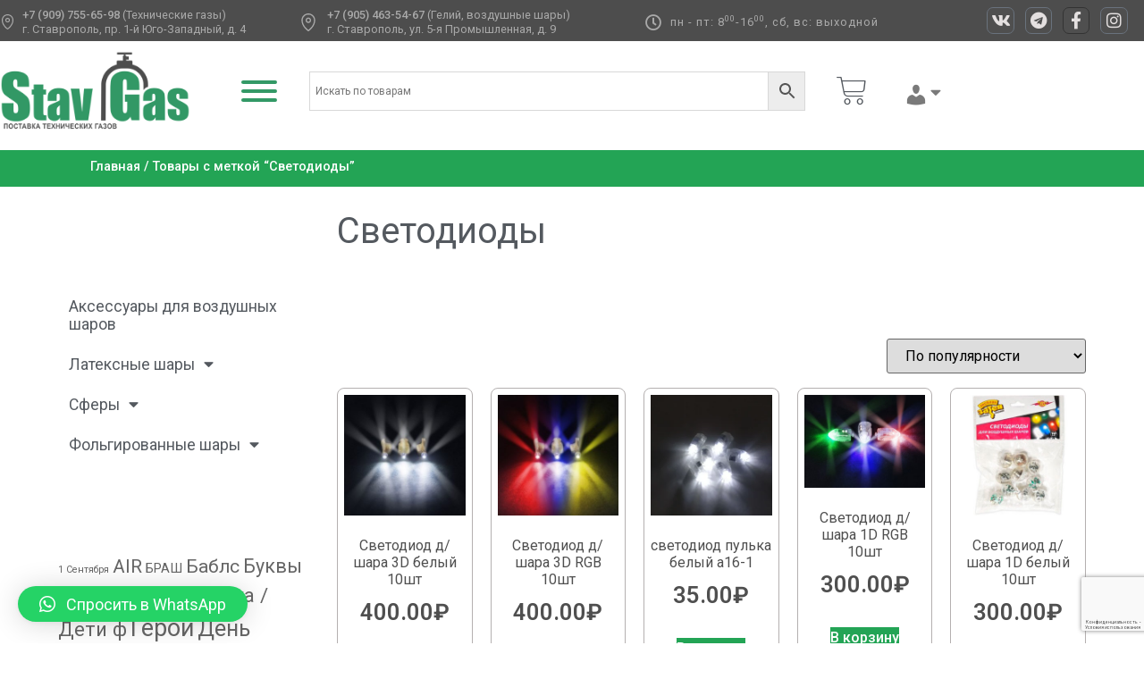

--- FILE ---
content_type: text/html; charset=UTF-8
request_url: https://stav-gas.ru/product-tag/svetodiody/
body_size: 25495
content:
<!doctype html>
<html lang="ru-RU">
<head>
	<meta charset="UTF-8">
	<meta name="viewport" content="width=device-width, initial-scale=1">
	<link rel="profile" href="https://gmpg.org/xfn/11">
	<meta name='robots' content='index, follow, max-image-preview:large, max-snippet:-1, max-video-preview:-1' />

	<!-- This site is optimized with the Yoast SEO plugin v23.2 - https://yoast.com/wordpress/plugins/seo/ -->
	<title>Архивы Светодиоды - Stav-Gas</title>
	<link rel="canonical" href="https://stav-gas.ru/product-tag/svetodiody/" />
	<meta property="og:locale" content="ru_RU" />
	<meta property="og:type" content="article" />
	<meta property="og:title" content="Архивы Светодиоды - Stav-Gas" />
	<meta property="og:url" content="https://stav-gas.ru/product-tag/svetodiody/" />
	<meta property="og:site_name" content="Stav-Gas" />
	<meta name="twitter:card" content="summary_large_image" />
	<script type="application/ld+json" class="yoast-schema-graph">{"@context":"https://schema.org","@graph":[{"@type":"CollectionPage","@id":"https://stav-gas.ru/product-tag/svetodiody/","url":"https://stav-gas.ru/product-tag/svetodiody/","name":"Архивы Светодиоды - Stav-Gas","isPartOf":{"@id":"https://stav-gas.ru/#website"},"primaryImageOfPage":{"@id":"https://stav-gas.ru/product-tag/svetodiody/#primaryimage"},"image":{"@id":"https://stav-gas.ru/product-tag/svetodiody/#primaryimage"},"thumbnailUrl":"https://stav-gas.ru/wp-content/uploads/a187d532bd20ed6b2d9e15a1deed66fa.jpg","breadcrumb":{"@id":"https://stav-gas.ru/product-tag/svetodiody/#breadcrumb"},"inLanguage":"ru-RU"},{"@type":"ImageObject","inLanguage":"ru-RU","@id":"https://stav-gas.ru/product-tag/svetodiody/#primaryimage","url":"https://stav-gas.ru/wp-content/uploads/a187d532bd20ed6b2d9e15a1deed66fa.jpg","contentUrl":"https://stav-gas.ru/wp-content/uploads/a187d532bd20ed6b2d9e15a1deed66fa.jpg","width":360,"height":360},{"@type":"BreadcrumbList","@id":"https://stav-gas.ru/product-tag/svetodiody/#breadcrumb","itemListElement":[{"@type":"ListItem","position":1,"name":"На главную","item":"https://stav-gas.ru/"},{"@type":"ListItem","position":2,"name":"Светодиоды"}]},{"@type":"WebSite","@id":"https://stav-gas.ru/#website","url":"https://stav-gas.ru/","name":"Stav-Gas","description":"Воздушные шары. Поставка технических газов. Гелий.","publisher":{"@id":"https://stav-gas.ru/#organization"},"potentialAction":[{"@type":"SearchAction","target":{"@type":"EntryPoint","urlTemplate":"https://stav-gas.ru/?s={search_term_string}"},"query-input":"required name=search_term_string"}],"inLanguage":"ru-RU"},{"@type":"Organization","@id":"https://stav-gas.ru/#organization","name":"Stav-Gas","url":"https://stav-gas.ru/","logo":{"@type":"ImageObject","inLanguage":"ru-RU","@id":"https://stav-gas.ru/#/schema/logo/image/","url":"https://stav-gas.ru/wp-content/uploads/2020/05/cropped-cropped-logo-ico.png","contentUrl":"https://stav-gas.ru/wp-content/uploads/2020/05/cropped-cropped-logo-ico.png","width":512,"height":222,"caption":"Stav-Gas"},"image":{"@id":"https://stav-gas.ru/#/schema/logo/image/"}}]}</script>
	<!-- / Yoast SEO plugin. -->


<link rel="alternate" type="application/rss+xml" title="Stav-Gas &raquo; Лента" href="https://stav-gas.ru/feed/" />
<link rel="alternate" type="application/rss+xml" title="Stav-Gas &raquo; Лента комментариев" href="https://stav-gas.ru/comments/feed/" />
<link rel="alternate" type="application/rss+xml" title="Stav-Gas &raquo; Лента элемента Светодиоды таксономии Метка" href="https://stav-gas.ru/product-tag/svetodiody/feed/" />
<script>
window._wpemojiSettings = {"baseUrl":"https:\/\/s.w.org\/images\/core\/emoji\/15.0.3\/72x72\/","ext":".png","svgUrl":"https:\/\/s.w.org\/images\/core\/emoji\/15.0.3\/svg\/","svgExt":".svg","source":{"concatemoji":"https:\/\/stav-gas.ru\/wp-includes\/js\/wp-emoji-release.min.js?ver=6.6.4"}};
/*! This file is auto-generated */
!function(i,n){var o,s,e;function c(e){try{var t={supportTests:e,timestamp:(new Date).valueOf()};sessionStorage.setItem(o,JSON.stringify(t))}catch(e){}}function p(e,t,n){e.clearRect(0,0,e.canvas.width,e.canvas.height),e.fillText(t,0,0);var t=new Uint32Array(e.getImageData(0,0,e.canvas.width,e.canvas.height).data),r=(e.clearRect(0,0,e.canvas.width,e.canvas.height),e.fillText(n,0,0),new Uint32Array(e.getImageData(0,0,e.canvas.width,e.canvas.height).data));return t.every(function(e,t){return e===r[t]})}function u(e,t,n){switch(t){case"flag":return n(e,"\ud83c\udff3\ufe0f\u200d\u26a7\ufe0f","\ud83c\udff3\ufe0f\u200b\u26a7\ufe0f")?!1:!n(e,"\ud83c\uddfa\ud83c\uddf3","\ud83c\uddfa\u200b\ud83c\uddf3")&&!n(e,"\ud83c\udff4\udb40\udc67\udb40\udc62\udb40\udc65\udb40\udc6e\udb40\udc67\udb40\udc7f","\ud83c\udff4\u200b\udb40\udc67\u200b\udb40\udc62\u200b\udb40\udc65\u200b\udb40\udc6e\u200b\udb40\udc67\u200b\udb40\udc7f");case"emoji":return!n(e,"\ud83d\udc26\u200d\u2b1b","\ud83d\udc26\u200b\u2b1b")}return!1}function f(e,t,n){var r="undefined"!=typeof WorkerGlobalScope&&self instanceof WorkerGlobalScope?new OffscreenCanvas(300,150):i.createElement("canvas"),a=r.getContext("2d",{willReadFrequently:!0}),o=(a.textBaseline="top",a.font="600 32px Arial",{});return e.forEach(function(e){o[e]=t(a,e,n)}),o}function t(e){var t=i.createElement("script");t.src=e,t.defer=!0,i.head.appendChild(t)}"undefined"!=typeof Promise&&(o="wpEmojiSettingsSupports",s=["flag","emoji"],n.supports={everything:!0,everythingExceptFlag:!0},e=new Promise(function(e){i.addEventListener("DOMContentLoaded",e,{once:!0})}),new Promise(function(t){var n=function(){try{var e=JSON.parse(sessionStorage.getItem(o));if("object"==typeof e&&"number"==typeof e.timestamp&&(new Date).valueOf()<e.timestamp+604800&&"object"==typeof e.supportTests)return e.supportTests}catch(e){}return null}();if(!n){if("undefined"!=typeof Worker&&"undefined"!=typeof OffscreenCanvas&&"undefined"!=typeof URL&&URL.createObjectURL&&"undefined"!=typeof Blob)try{var e="postMessage("+f.toString()+"("+[JSON.stringify(s),u.toString(),p.toString()].join(",")+"));",r=new Blob([e],{type:"text/javascript"}),a=new Worker(URL.createObjectURL(r),{name:"wpTestEmojiSupports"});return void(a.onmessage=function(e){c(n=e.data),a.terminate(),t(n)})}catch(e){}c(n=f(s,u,p))}t(n)}).then(function(e){for(var t in e)n.supports[t]=e[t],n.supports.everything=n.supports.everything&&n.supports[t],"flag"!==t&&(n.supports.everythingExceptFlag=n.supports.everythingExceptFlag&&n.supports[t]);n.supports.everythingExceptFlag=n.supports.everythingExceptFlag&&!n.supports.flag,n.DOMReady=!1,n.readyCallback=function(){n.DOMReady=!0}}).then(function(){return e}).then(function(){var e;n.supports.everything||(n.readyCallback(),(e=n.source||{}).concatemoji?t(e.concatemoji):e.wpemoji&&e.twemoji&&(t(e.twemoji),t(e.wpemoji)))}))}((window,document),window._wpemojiSettings);
</script>
<style id='wp-emoji-styles-inline-css'>

	img.wp-smiley, img.emoji {
		display: inline !important;
		border: none !important;
		box-shadow: none !important;
		height: 1em !important;
		width: 1em !important;
		margin: 0 0.07em !important;
		vertical-align: -0.1em !important;
		background: none !important;
		padding: 0 !important;
	}
</style>
<link rel='stylesheet' id='wp-block-library-css' href='https://stav-gas.ru/wp-includes/css/dist/block-library/style.min.css?ver=6.6.4' media='all' />
<style id='classic-theme-styles-inline-css'>
/*! This file is auto-generated */
.wp-block-button__link{color:#fff;background-color:#32373c;border-radius:9999px;box-shadow:none;text-decoration:none;padding:calc(.667em + 2px) calc(1.333em + 2px);font-size:1.125em}.wp-block-file__button{background:#32373c;color:#fff;text-decoration:none}
</style>
<style id='global-styles-inline-css'>
:root{--wp--preset--aspect-ratio--square: 1;--wp--preset--aspect-ratio--4-3: 4/3;--wp--preset--aspect-ratio--3-4: 3/4;--wp--preset--aspect-ratio--3-2: 3/2;--wp--preset--aspect-ratio--2-3: 2/3;--wp--preset--aspect-ratio--16-9: 16/9;--wp--preset--aspect-ratio--9-16: 9/16;--wp--preset--color--black: #000000;--wp--preset--color--cyan-bluish-gray: #abb8c3;--wp--preset--color--white: #ffffff;--wp--preset--color--pale-pink: #f78da7;--wp--preset--color--vivid-red: #cf2e2e;--wp--preset--color--luminous-vivid-orange: #ff6900;--wp--preset--color--luminous-vivid-amber: #fcb900;--wp--preset--color--light-green-cyan: #7bdcb5;--wp--preset--color--vivid-green-cyan: #00d084;--wp--preset--color--pale-cyan-blue: #8ed1fc;--wp--preset--color--vivid-cyan-blue: #0693e3;--wp--preset--color--vivid-purple: #9b51e0;--wp--preset--gradient--vivid-cyan-blue-to-vivid-purple: linear-gradient(135deg,rgba(6,147,227,1) 0%,rgb(155,81,224) 100%);--wp--preset--gradient--light-green-cyan-to-vivid-green-cyan: linear-gradient(135deg,rgb(122,220,180) 0%,rgb(0,208,130) 100%);--wp--preset--gradient--luminous-vivid-amber-to-luminous-vivid-orange: linear-gradient(135deg,rgba(252,185,0,1) 0%,rgba(255,105,0,1) 100%);--wp--preset--gradient--luminous-vivid-orange-to-vivid-red: linear-gradient(135deg,rgba(255,105,0,1) 0%,rgb(207,46,46) 100%);--wp--preset--gradient--very-light-gray-to-cyan-bluish-gray: linear-gradient(135deg,rgb(238,238,238) 0%,rgb(169,184,195) 100%);--wp--preset--gradient--cool-to-warm-spectrum: linear-gradient(135deg,rgb(74,234,220) 0%,rgb(151,120,209) 20%,rgb(207,42,186) 40%,rgb(238,44,130) 60%,rgb(251,105,98) 80%,rgb(254,248,76) 100%);--wp--preset--gradient--blush-light-purple: linear-gradient(135deg,rgb(255,206,236) 0%,rgb(152,150,240) 100%);--wp--preset--gradient--blush-bordeaux: linear-gradient(135deg,rgb(254,205,165) 0%,rgb(254,45,45) 50%,rgb(107,0,62) 100%);--wp--preset--gradient--luminous-dusk: linear-gradient(135deg,rgb(255,203,112) 0%,rgb(199,81,192) 50%,rgb(65,88,208) 100%);--wp--preset--gradient--pale-ocean: linear-gradient(135deg,rgb(255,245,203) 0%,rgb(182,227,212) 50%,rgb(51,167,181) 100%);--wp--preset--gradient--electric-grass: linear-gradient(135deg,rgb(202,248,128) 0%,rgb(113,206,126) 100%);--wp--preset--gradient--midnight: linear-gradient(135deg,rgb(2,3,129) 0%,rgb(40,116,252) 100%);--wp--preset--font-size--small: 13px;--wp--preset--font-size--medium: 20px;--wp--preset--font-size--large: 36px;--wp--preset--font-size--x-large: 42px;--wp--preset--font-family--inter: "Inter", sans-serif;--wp--preset--font-family--cardo: Cardo;--wp--preset--spacing--20: 0.44rem;--wp--preset--spacing--30: 0.67rem;--wp--preset--spacing--40: 1rem;--wp--preset--spacing--50: 1.5rem;--wp--preset--spacing--60: 2.25rem;--wp--preset--spacing--70: 3.38rem;--wp--preset--spacing--80: 5.06rem;--wp--preset--shadow--natural: 6px 6px 9px rgba(0, 0, 0, 0.2);--wp--preset--shadow--deep: 12px 12px 50px rgba(0, 0, 0, 0.4);--wp--preset--shadow--sharp: 6px 6px 0px rgba(0, 0, 0, 0.2);--wp--preset--shadow--outlined: 6px 6px 0px -3px rgba(255, 255, 255, 1), 6px 6px rgba(0, 0, 0, 1);--wp--preset--shadow--crisp: 6px 6px 0px rgba(0, 0, 0, 1);}:where(.is-layout-flex){gap: 0.5em;}:where(.is-layout-grid){gap: 0.5em;}body .is-layout-flex{display: flex;}.is-layout-flex{flex-wrap: wrap;align-items: center;}.is-layout-flex > :is(*, div){margin: 0;}body .is-layout-grid{display: grid;}.is-layout-grid > :is(*, div){margin: 0;}:where(.wp-block-columns.is-layout-flex){gap: 2em;}:where(.wp-block-columns.is-layout-grid){gap: 2em;}:where(.wp-block-post-template.is-layout-flex){gap: 1.25em;}:where(.wp-block-post-template.is-layout-grid){gap: 1.25em;}.has-black-color{color: var(--wp--preset--color--black) !important;}.has-cyan-bluish-gray-color{color: var(--wp--preset--color--cyan-bluish-gray) !important;}.has-white-color{color: var(--wp--preset--color--white) !important;}.has-pale-pink-color{color: var(--wp--preset--color--pale-pink) !important;}.has-vivid-red-color{color: var(--wp--preset--color--vivid-red) !important;}.has-luminous-vivid-orange-color{color: var(--wp--preset--color--luminous-vivid-orange) !important;}.has-luminous-vivid-amber-color{color: var(--wp--preset--color--luminous-vivid-amber) !important;}.has-light-green-cyan-color{color: var(--wp--preset--color--light-green-cyan) !important;}.has-vivid-green-cyan-color{color: var(--wp--preset--color--vivid-green-cyan) !important;}.has-pale-cyan-blue-color{color: var(--wp--preset--color--pale-cyan-blue) !important;}.has-vivid-cyan-blue-color{color: var(--wp--preset--color--vivid-cyan-blue) !important;}.has-vivid-purple-color{color: var(--wp--preset--color--vivid-purple) !important;}.has-black-background-color{background-color: var(--wp--preset--color--black) !important;}.has-cyan-bluish-gray-background-color{background-color: var(--wp--preset--color--cyan-bluish-gray) !important;}.has-white-background-color{background-color: var(--wp--preset--color--white) !important;}.has-pale-pink-background-color{background-color: var(--wp--preset--color--pale-pink) !important;}.has-vivid-red-background-color{background-color: var(--wp--preset--color--vivid-red) !important;}.has-luminous-vivid-orange-background-color{background-color: var(--wp--preset--color--luminous-vivid-orange) !important;}.has-luminous-vivid-amber-background-color{background-color: var(--wp--preset--color--luminous-vivid-amber) !important;}.has-light-green-cyan-background-color{background-color: var(--wp--preset--color--light-green-cyan) !important;}.has-vivid-green-cyan-background-color{background-color: var(--wp--preset--color--vivid-green-cyan) !important;}.has-pale-cyan-blue-background-color{background-color: var(--wp--preset--color--pale-cyan-blue) !important;}.has-vivid-cyan-blue-background-color{background-color: var(--wp--preset--color--vivid-cyan-blue) !important;}.has-vivid-purple-background-color{background-color: var(--wp--preset--color--vivid-purple) !important;}.has-black-border-color{border-color: var(--wp--preset--color--black) !important;}.has-cyan-bluish-gray-border-color{border-color: var(--wp--preset--color--cyan-bluish-gray) !important;}.has-white-border-color{border-color: var(--wp--preset--color--white) !important;}.has-pale-pink-border-color{border-color: var(--wp--preset--color--pale-pink) !important;}.has-vivid-red-border-color{border-color: var(--wp--preset--color--vivid-red) !important;}.has-luminous-vivid-orange-border-color{border-color: var(--wp--preset--color--luminous-vivid-orange) !important;}.has-luminous-vivid-amber-border-color{border-color: var(--wp--preset--color--luminous-vivid-amber) !important;}.has-light-green-cyan-border-color{border-color: var(--wp--preset--color--light-green-cyan) !important;}.has-vivid-green-cyan-border-color{border-color: var(--wp--preset--color--vivid-green-cyan) !important;}.has-pale-cyan-blue-border-color{border-color: var(--wp--preset--color--pale-cyan-blue) !important;}.has-vivid-cyan-blue-border-color{border-color: var(--wp--preset--color--vivid-cyan-blue) !important;}.has-vivid-purple-border-color{border-color: var(--wp--preset--color--vivid-purple) !important;}.has-vivid-cyan-blue-to-vivid-purple-gradient-background{background: var(--wp--preset--gradient--vivid-cyan-blue-to-vivid-purple) !important;}.has-light-green-cyan-to-vivid-green-cyan-gradient-background{background: var(--wp--preset--gradient--light-green-cyan-to-vivid-green-cyan) !important;}.has-luminous-vivid-amber-to-luminous-vivid-orange-gradient-background{background: var(--wp--preset--gradient--luminous-vivid-amber-to-luminous-vivid-orange) !important;}.has-luminous-vivid-orange-to-vivid-red-gradient-background{background: var(--wp--preset--gradient--luminous-vivid-orange-to-vivid-red) !important;}.has-very-light-gray-to-cyan-bluish-gray-gradient-background{background: var(--wp--preset--gradient--very-light-gray-to-cyan-bluish-gray) !important;}.has-cool-to-warm-spectrum-gradient-background{background: var(--wp--preset--gradient--cool-to-warm-spectrum) !important;}.has-blush-light-purple-gradient-background{background: var(--wp--preset--gradient--blush-light-purple) !important;}.has-blush-bordeaux-gradient-background{background: var(--wp--preset--gradient--blush-bordeaux) !important;}.has-luminous-dusk-gradient-background{background: var(--wp--preset--gradient--luminous-dusk) !important;}.has-pale-ocean-gradient-background{background: var(--wp--preset--gradient--pale-ocean) !important;}.has-electric-grass-gradient-background{background: var(--wp--preset--gradient--electric-grass) !important;}.has-midnight-gradient-background{background: var(--wp--preset--gradient--midnight) !important;}.has-small-font-size{font-size: var(--wp--preset--font-size--small) !important;}.has-medium-font-size{font-size: var(--wp--preset--font-size--medium) !important;}.has-large-font-size{font-size: var(--wp--preset--font-size--large) !important;}.has-x-large-font-size{font-size: var(--wp--preset--font-size--x-large) !important;}
:where(.wp-block-post-template.is-layout-flex){gap: 1.25em;}:where(.wp-block-post-template.is-layout-grid){gap: 1.25em;}
:where(.wp-block-columns.is-layout-flex){gap: 2em;}:where(.wp-block-columns.is-layout-grid){gap: 2em;}
:root :where(.wp-block-pullquote){font-size: 1.5em;line-height: 1.6;}
</style>
<link rel='stylesheet' id='menu-image-css' href='https://stav-gas.ru/wp-content/plugins/menu-image/includes/css/menu-image.css?ver=3.11' media='all' />
<link rel='stylesheet' id='dashicons-css' href='https://stav-gas.ru/wp-includes/css/dashicons.min.css?ver=6.6.4' media='all' />
<link rel='stylesheet' id='woocommerce-layout-css' href='https://stav-gas.ru/wp-content/plugins/woocommerce/assets/css/woocommerce-layout.css?ver=9.1.5' media='all' />
<link rel='stylesheet' id='woocommerce-smallscreen-css' href='https://stav-gas.ru/wp-content/plugins/woocommerce/assets/css/woocommerce-smallscreen.css?ver=9.1.5' media='only screen and (max-width: 768px)' />
<link rel='stylesheet' id='woocommerce-general-css' href='https://stav-gas.ru/wp-content/plugins/woocommerce/assets/css/woocommerce.css?ver=9.1.5' media='all' />
<style id='woocommerce-inline-inline-css'>
.woocommerce form .form-row .required { visibility: visible; }
</style>
<link rel='stylesheet' id='aws-style-css' href='https://stav-gas.ru/wp-content/plugins/advanced-woo-search/assets/css/common.min.css?ver=3.14' media='all' />
<link rel='stylesheet' id='megamenu-css' href='https://stav-gas.ru/wp-content/uploads/maxmegamenu/style.css?ver=212639' media='all' />
<link rel='stylesheet' id='hello-elementor-css' href='https://stav-gas.ru/wp-content/themes/hello-elementor/style.min.css?ver=3.0.1' media='all' />
<link rel='stylesheet' id='hello-elementor-theme-style-css' href='https://stav-gas.ru/wp-content/themes/hello-elementor/theme.min.css?ver=3.0.1' media='all' />
<link rel='stylesheet' id='hello-elementor-header-footer-css' href='https://stav-gas.ru/wp-content/themes/hello-elementor/header-footer.min.css?ver=3.0.1' media='all' />
<link rel='stylesheet' id='elementor-icons-css' href='https://stav-gas.ru/wp-content/plugins/elementor/assets/lib/eicons/css/elementor-icons.min.css?ver=5.30.0' media='all' />
<link rel='stylesheet' id='elementor-frontend-css' href='https://stav-gas.ru/wp-content/plugins/elementor/assets/css/frontend.min.css?ver=3.23.3' media='all' />
<link rel='stylesheet' id='swiper-css' href='https://stav-gas.ru/wp-content/plugins/elementor/assets/lib/swiper/v8/css/swiper.min.css?ver=8.4.5' media='all' />
<link rel='stylesheet' id='elementor-post-18-css' href='https://stav-gas.ru/wp-content/uploads/elementor/css/post-18.css?ver=1734104296' media='all' />
<link rel='stylesheet' id='elementor-pro-css' href='https://stav-gas.ru/wp-content/plugins/elementor-pro/assets/css/frontend.min.css?ver=3.23.2' media='all' />
<link rel='stylesheet' id='elementor-global-css' href='https://stav-gas.ru/wp-content/uploads/elementor/css/global.css?ver=1734104297' media='all' />
<link rel='stylesheet' id='elementor-post-17-css' href='https://stav-gas.ru/wp-content/uploads/elementor/css/post-17.css?ver=1734104866' media='all' />
<link rel='stylesheet' id='elementor-post-103-css' href='https://stav-gas.ru/wp-content/uploads/elementor/css/post-103.css?ver=1768111126' media='all' />
<link rel='stylesheet' id='elementor-post-1365-css' href='https://stav-gas.ru/wp-content/uploads/elementor/css/post-1365.css?ver=1734104337' media='all' />
<link rel='stylesheet' id='elementor-post-582-css' href='https://stav-gas.ru/wp-content/uploads/elementor/css/post-582.css?ver=1734104297' media='all' />
<link rel='stylesheet' id='tablepress-default-css' href='https://stav-gas.ru/wp-content/tablepress-combined.min.css?ver=11' media='all' />
<link rel='stylesheet' id='qlwapp-css' href='https://stav-gas.ru/wp-content/plugins/wp-whatsapp-chat/build/frontend/css/style.css?ver=7.3.7' media='all' />
<link rel='stylesheet' id='google-fonts-1-css' href='https://fonts.googleapis.com/css?family=Roboto%3A100%2C100italic%2C200%2C200italic%2C300%2C300italic%2C400%2C400italic%2C500%2C500italic%2C600%2C600italic%2C700%2C700italic%2C800%2C800italic%2C900%2C900italic%7CRoboto+Slab%3A100%2C100italic%2C200%2C200italic%2C300%2C300italic%2C400%2C400italic%2C500%2C500italic%2C600%2C600italic%2C700%2C700italic%2C800%2C800italic%2C900%2C900italic&#038;display=auto&#038;subset=cyrillic&#038;ver=6.6.4' media='all' />
<link rel='stylesheet' id='elementor-icons-shared-0-css' href='https://stav-gas.ru/wp-content/plugins/elementor/assets/lib/font-awesome/css/fontawesome.min.css?ver=5.15.3' media='all' />
<link rel='stylesheet' id='elementor-icons-fa-regular-css' href='https://stav-gas.ru/wp-content/plugins/elementor/assets/lib/font-awesome/css/regular.min.css?ver=5.15.3' media='all' />
<link rel='stylesheet' id='elementor-icons-fa-brands-css' href='https://stav-gas.ru/wp-content/plugins/elementor/assets/lib/font-awesome/css/brands.min.css?ver=5.15.3' media='all' />
<link rel='stylesheet' id='elementor-icons-fa-solid-css' href='https://stav-gas.ru/wp-content/plugins/elementor/assets/lib/font-awesome/css/solid.min.css?ver=5.15.3' media='all' />
<link rel="preconnect" href="https://fonts.gstatic.com/" crossorigin><script src="https://stav-gas.ru/wp-includes/js/jquery/jquery.min.js?ver=3.7.1" id="jquery-core-js"></script>
<script src="https://stav-gas.ru/wp-includes/js/jquery/jquery-migrate.min.js?ver=3.4.1" id="jquery-migrate-js"></script>
<script src="https://stav-gas.ru/wp-content/plugins/woocommerce/assets/js/jquery-blockui/jquery.blockUI.min.js?ver=2.7.0-wc.9.1.5" id="jquery-blockui-js" defer data-wp-strategy="defer"></script>
<script id="wc-add-to-cart-js-extra">
var wc_add_to_cart_params = {"ajax_url":"\/wp-admin\/admin-ajax.php","wc_ajax_url":"\/?wc-ajax=%%endpoint%%","i18n_view_cart":"\u041f\u0440\u043e\u0441\u043c\u043e\u0442\u0440 \u043a\u043e\u0440\u0437\u0438\u043d\u044b","cart_url":"https:\/\/stav-gas.ru\/cart\/","is_cart":"","cart_redirect_after_add":"no"};
</script>
<script src="https://stav-gas.ru/wp-content/plugins/woocommerce/assets/js/frontend/add-to-cart.min.js?ver=9.1.5" id="wc-add-to-cart-js" defer data-wp-strategy="defer"></script>
<script src="https://stav-gas.ru/wp-content/plugins/woocommerce/assets/js/js-cookie/js.cookie.min.js?ver=2.1.4-wc.9.1.5" id="js-cookie-js" defer data-wp-strategy="defer"></script>
<script id="woocommerce-js-extra">
var woocommerce_params = {"ajax_url":"\/wp-admin\/admin-ajax.php","wc_ajax_url":"\/?wc-ajax=%%endpoint%%"};
</script>
<script src="https://stav-gas.ru/wp-content/plugins/woocommerce/assets/js/frontend/woocommerce.min.js?ver=9.1.5" id="woocommerce-js" defer data-wp-strategy="defer"></script>
<link rel="https://api.w.org/" href="https://stav-gas.ru/wp-json/" /><link rel="alternate" title="JSON" type="application/json" href="https://stav-gas.ru/wp-json/wp/v2/product_tag/151" /><link rel="EditURI" type="application/rsd+xml" title="RSD" href="https://stav-gas.ru/xmlrpc.php?rsd" />
<meta name="generator" content="WordPress 6.6.4" />
<meta name="generator" content="WooCommerce 9.1.5" />
	<noscript><style>.woocommerce-product-gallery{ opacity: 1 !important; }</style></noscript>
	<meta name="generator" content="Elementor 3.23.3; features: additional_custom_breakpoints, e_lazyload; settings: css_print_method-external, google_font-enabled, font_display-auto">
<!-- Yandex.Metrika counter by Yandex Metrica Plugin -->
<script type="text/javascript" >
    (function(m,e,t,r,i,k,a){m[i]=m[i]||function(){(m[i].a=m[i].a||[]).push(arguments)};
        m[i].l=1*new Date();k=e.createElement(t),a=e.getElementsByTagName(t)[0],k.async=1,k.src=r,a.parentNode.insertBefore(k,a)})
    (window, document, "script", "https://mc.yandex.ru/metrika/tag.js", "ym");

    ym(93309115, "init", {
        id:93309115,
        clickmap:true,
        trackLinks:true,
        accurateTrackBounce:false,
        webvisor:true,
	        });
</script>
<noscript><div><img src="https://mc.yandex.ru/watch/93309115" style="position:absolute; left:-9999px;" alt="" /></div></noscript>
<!-- /Yandex.Metrika counter -->
			<style>
				.e-con.e-parent:nth-of-type(n+4):not(.e-lazyloaded):not(.e-no-lazyload),
				.e-con.e-parent:nth-of-type(n+4):not(.e-lazyloaded):not(.e-no-lazyload) * {
					background-image: none !important;
				}
				@media screen and (max-height: 1024px) {
					.e-con.e-parent:nth-of-type(n+3):not(.e-lazyloaded):not(.e-no-lazyload),
					.e-con.e-parent:nth-of-type(n+3):not(.e-lazyloaded):not(.e-no-lazyload) * {
						background-image: none !important;
					}
				}
				@media screen and (max-height: 640px) {
					.e-con.e-parent:nth-of-type(n+2):not(.e-lazyloaded):not(.e-no-lazyload),
					.e-con.e-parent:nth-of-type(n+2):not(.e-lazyloaded):not(.e-no-lazyload) * {
						background-image: none !important;
					}
				}
			</style>
			<style id='wp-fonts-local'>
@font-face{font-family:Inter;font-style:normal;font-weight:300 900;font-display:fallback;src:url('https://stav-gas.ru/wp-content/plugins/woocommerce/assets/fonts/Inter-VariableFont_slnt,wght.woff2') format('woff2');font-stretch:normal;}
@font-face{font-family:Cardo;font-style:normal;font-weight:400;font-display:fallback;src:url('https://stav-gas.ru/wp-content/plugins/woocommerce/assets/fonts/cardo_normal_400.woff2') format('woff2');}
</style>
<link rel="icon" href="https://stav-gas.ru/wp-content/uploads/2020/05/cropped-logo-ico-1-32x32.png" sizes="32x32" />
<link rel="icon" href="https://stav-gas.ru/wp-content/uploads/2020/05/cropped-logo-ico-1-192x192.png" sizes="192x192" />
<link rel="apple-touch-icon" href="https://stav-gas.ru/wp-content/uploads/2020/05/cropped-logo-ico-1-180x180.png" />
<meta name="msapplication-TileImage" content="https://stav-gas.ru/wp-content/uploads/2020/05/cropped-logo-ico-1-270x270.png" />
			<style>
				:root {
				--qlwapp-scheme-font-family:inherit;--qlwapp-scheme-font-size:18px;--qlwapp-scheme-icon-size:60px;--qlwapp-scheme-icon-font-size:24px;--qlwapp-button-animation-name:none;				}
			</style>
			<style type="text/css">/** Mega Menu CSS: fs **/</style>
</head>
<body class="archive tax-product_tag term-svetodiody term-151 wp-custom-logo theme-hello-elementor woocommerce woocommerce-page woocommerce-no-js mega-menu-menu-1 elementor-default elementor-template-full-width elementor-kit-18 elementor-page-1365">


<a class="skip-link screen-reader-text" href="#content">Перейти к содержимому</a>

		<div data-elementor-type="header" data-elementor-id="17" class="elementor elementor-17 elementor-location-header" data-elementor-post-type="elementor_library">
					<section class="elementor-section elementor-top-section elementor-element elementor-element-28bec5a elementor-section-content-middle elementor-reverse-mobile elementor-section-boxed elementor-section-height-default elementor-section-height-default" data-id="28bec5a" data-element_type="section" data-settings="{&quot;background_background&quot;:&quot;classic&quot;}">
						<div class="elementor-container elementor-column-gap-no">
					<div class="elementor-column elementor-col-25 elementor-top-column elementor-element elementor-element-d7586f4 elementor-hidden-mobile" data-id="d7586f4" data-element_type="column">
			<div class="elementor-widget-wrap elementor-element-populated">
						<div class="elementor-element elementor-element-8343296 elementor-position-left elementor-vertical-align-middle addres-1 elementor-mobile-position-left elementor-view-default elementor-widget elementor-widget-icon-box" data-id="8343296" data-element_type="widget" data-widget_type="icon-box.default">
				<div class="elementor-widget-container">
					<div class="elementor-icon-box-wrapper">

						<div class="elementor-icon-box-icon">
				<span  class="elementor-icon elementor-animation-">
				<svg xmlns="http://www.w3.org/2000/svg" xmlns:xlink="http://www.w3.org/1999/xlink" id="Capa_1" x="0px" y="0px" viewBox="0 0 217.109 217.109" style="enable-background:new 0 0 217.109 217.109;" xml:space="preserve"><g>	<path d="M108.552,0C62.42,0,24.89,37.535,24.89,83.672c0,32.967,13.802,66.314,39.914,96.437   c19.503,22.499,38.831,35.246,39.645,35.778c1.246,0.815,2.675,1.222,4.104,1.222c1.428,0,2.857-0.407,4.104-1.222   c0.813-0.532,20.144-13.279,39.647-35.777c26.114-30.124,39.917-63.471,39.917-96.438C192.22,37.535,154.686,0,108.552,0z    M108.552,200.4C93.165,188.934,39.89,144.806,39.89,83.672C39.89,45.806,70.691,15,108.552,15   c37.864,0,68.668,30.806,68.668,68.672C177.22,144.806,123.94,188.934,108.552,200.4z"></path>	<path d="M108.557,50.449c-18.31,0-33.206,14.897-33.206,33.209c0,18.307,14.896,33.201,33.206,33.201   c18.31,0,33.205-14.894,33.205-33.201C141.762,65.347,126.866,50.449,108.557,50.449z M108.557,101.859   c-10.039,0-18.206-8.165-18.206-18.201c0-10.041,8.167-18.209,18.206-18.209c10.038,0,18.205,8.168,18.205,18.209   C126.762,93.694,118.595,101.859,108.557,101.859z"></path></g><g></g><g></g><g></g><g></g><g></g><g></g><g></g><g></g><g></g><g></g><g></g><g></g><g></g><g></g><g></g></svg>				</span>
			</div>
			
						<div class="elementor-icon-box-content">

				
									<p class="elementor-icon-box-description">
						<a class="head-phone" href="tel:79097556598">+7 (909) 755-65-98</a> <span class="phone_desc">(Технические газы)</span><br> г. Ставрополь, пр. 1-й Юго-Западный, д. 4 					</p>
				
			</div>
			
		</div>
				</div>
				</div>
					</div>
		</div>
				<div class="elementor-column elementor-col-25 elementor-top-column elementor-element elementor-element-7123884 elementor-hidden-mobile" data-id="7123884" data-element_type="column">
			<div class="elementor-widget-wrap elementor-element-populated">
						<div class="elementor-element elementor-element-f16457d elementor-position-left elementor-vertical-align-middle addres-2 elementor-mobile-position-left elementor-view-default elementor-widget elementor-widget-icon-box" data-id="f16457d" data-element_type="widget" data-widget_type="icon-box.default">
				<div class="elementor-widget-container">
					<div class="elementor-icon-box-wrapper">

						<div class="elementor-icon-box-icon">
				<span  class="elementor-icon elementor-animation-">
				<svg xmlns="http://www.w3.org/2000/svg" xmlns:xlink="http://www.w3.org/1999/xlink" id="Capa_1" x="0px" y="0px" viewBox="0 0 217.109 217.109" style="enable-background:new 0 0 217.109 217.109;" xml:space="preserve"><g>	<path d="M108.552,0C62.42,0,24.89,37.535,24.89,83.672c0,32.967,13.802,66.314,39.914,96.437   c19.503,22.499,38.831,35.246,39.645,35.778c1.246,0.815,2.675,1.222,4.104,1.222c1.428,0,2.857-0.407,4.104-1.222   c0.813-0.532,20.144-13.279,39.647-35.777c26.114-30.124,39.917-63.471,39.917-96.438C192.22,37.535,154.686,0,108.552,0z    M108.552,200.4C93.165,188.934,39.89,144.806,39.89,83.672C39.89,45.806,70.691,15,108.552,15   c37.864,0,68.668,30.806,68.668,68.672C177.22,144.806,123.94,188.934,108.552,200.4z"></path>	<path d="M108.557,50.449c-18.31,0-33.206,14.897-33.206,33.209c0,18.307,14.896,33.201,33.206,33.201   c18.31,0,33.205-14.894,33.205-33.201C141.762,65.347,126.866,50.449,108.557,50.449z M108.557,101.859   c-10.039,0-18.206-8.165-18.206-18.201c0-10.041,8.167-18.209,18.206-18.209c10.038,0,18.205,8.168,18.205,18.209   C126.762,93.694,118.595,101.859,108.557,101.859z"></path></g><g></g><g></g><g></g><g></g><g></g><g></g><g></g><g></g><g></g><g></g><g></g><g></g><g></g><g></g><g></g></svg>				</span>
			</div>
			
						<div class="elementor-icon-box-content">

				
									<p class="elementor-icon-box-description">
						<a class="head-phone" href="tel:79054635467">+7 (905) 463-54-67</a> <span class="phone_desc">(Гелий, воздушные шары)</span><br> г. Ставрополь, ул. 5-я Промышленная, д. 9 ​					</p>
				
			</div>
			
		</div>
				</div>
				</div>
					</div>
		</div>
				<div class="elementor-column elementor-col-25 elementor-top-column elementor-element elementor-element-5d7494c" data-id="5d7494c" data-element_type="column">
			<div class="elementor-widget-wrap elementor-element-populated">
						<div class="elementor-element elementor-element-f96984a elementor-position-left elementor-vertical-align-middle addres-2 elementor-mobile-position-left elementor-widget-mobile__width-auto elementor-view-default elementor-widget elementor-widget-icon-box" data-id="f96984a" data-element_type="widget" data-widget_type="icon-box.default">
				<div class="elementor-widget-container">
					<div class="elementor-icon-box-wrapper">

						<div class="elementor-icon-box-icon">
				<span  class="elementor-icon elementor-animation-">
				<i aria-hidden="true" class="far fa-clock"></i>				</span>
			</div>
			
						<div class="elementor-icon-box-content">

				
									<p class="elementor-icon-box-description">
						пн - пт: 8<sup>00</sup>-16<sup>00</sup>,  сб, вс: выходной					</p>
				
			</div>
			
		</div>
				</div>
				</div>
					</div>
		</div>
				<div class="elementor-column elementor-col-25 elementor-top-column elementor-element elementor-element-c3ccfa6 elementor-hidden-mobile" data-id="c3ccfa6" data-element_type="column">
			<div class="elementor-widget-wrap elementor-element-populated">
						<div class="elementor-element elementor-element-87d3234 elementor-shape-rounded elementor-grid-0 e-grid-align-center elementor-widget elementor-widget-global elementor-global-106 elementor-widget-social-icons" data-id="87d3234" data-element_type="widget" data-widget_type="social-icons.default">
				<div class="elementor-widget-container">
					<div class="elementor-social-icons-wrapper elementor-grid">
							<span class="elementor-grid-item">
					<a class="elementor-icon elementor-social-icon elementor-social-icon-vk elementor-animation-grow elementor-repeater-item-bce623c" href="https://vk.com/id850072824" target="_blank">
						<span class="elementor-screen-only">Vk</span>
						<i class="fab fa-vk"></i>					</a>
				</span>
							<span class="elementor-grid-item">
					<a class="elementor-icon elementor-social-icon elementor-social-icon-telegram elementor-animation-grow elementor-repeater-item-cd45257" href="https://t.me/sharistavgas" target="_blank">
						<span class="elementor-screen-only">Telegram</span>
						<i class="fab fa-telegram"></i>					</a>
				</span>
							<span class="elementor-grid-item">
					<a class="elementor-icon elementor-social-icon elementor-social-icon-facebook-f elementor-animation-grow elementor-repeater-item-fe8392c" target="_blank">
						<span class="elementor-screen-only">Facebook-f</span>
						<i class="fab fa-facebook-f"></i>					</a>
				</span>
							<span class="elementor-grid-item">
					<a class="elementor-icon elementor-social-icon elementor-social-icon-instagram elementor-animation-grow elementor-repeater-item-6132269" href="https://www.instagram.com/stavgas/" target="_blank">
						<span class="elementor-screen-only">Instagram</span>
						<i class="fab fa-instagram"></i>					</a>
				</span>
					</div>
				</div>
				</div>
					</div>
		</div>
					</div>
		</section>
				<header class="elementor-section elementor-top-section elementor-element elementor-element-5cc09527 elementor-section-content-middle elementor-section-boxed elementor-section-height-default elementor-section-height-default" data-id="5cc09527" data-element_type="section" data-settings="{&quot;background_background&quot;:&quot;classic&quot;}">
						<div class="elementor-container elementor-column-gap-no">
					<div class="elementor-column elementor-col-16 elementor-top-column elementor-element elementor-element-c569052" data-id="c569052" data-element_type="column">
			<div class="elementor-widget-wrap elementor-element-populated">
						<div class="elementor-element elementor-element-7c7ac83c elementor-widget elementor-widget-theme-site-logo elementor-widget-image" data-id="7c7ac83c" data-element_type="widget" data-widget_type="theme-site-logo.default">
				<div class="elementor-widget-container">
									<a href="https://stav-gas.ru">
			<img fetchpriority="high" width="512" height="222" src="https://stav-gas.ru/wp-content/uploads/2020/05/cropped-cropped-logo-ico.png" class="attachment-full size-full wp-image-2676" alt="" srcset="https://stav-gas.ru/wp-content/uploads/2020/05/cropped-cropped-logo-ico.png 512w, https://stav-gas.ru/wp-content/uploads/2020/05/cropped-cropped-logo-ico-300x130.png 300w, https://stav-gas.ru/wp-content/uploads/2020/05/cropped-cropped-logo-ico-24x10.png 24w, https://stav-gas.ru/wp-content/uploads/2020/05/cropped-cropped-logo-ico-36x16.png 36w, https://stav-gas.ru/wp-content/uploads/2020/05/cropped-cropped-logo-ico-48x21.png 48w" sizes="(max-width: 512px) 100vw, 512px" />				</a>
									</div>
				</div>
					</div>
		</div>
				<div class="elementor-column elementor-col-16 elementor-top-column elementor-element elementor-element-2d41aba0 elementor-hidden-phone" data-id="2d41aba0" data-element_type="column">
			<div class="elementor-widget-wrap elementor-element-populated">
						<div class="elementor-element elementor-element-ade35d6 elementor-widget-tablet__width-auto elementor-widget elementor-widget-wp-widget-maxmegamenu" data-id="ade35d6" data-element_type="widget" data-widget_type="wp-widget-maxmegamenu.default">
				<div class="elementor-widget-container">
			<div id="mega-menu-wrap-menu-1" class="mega-menu-wrap"><div class="mega-menu-toggle"><div class="mega-toggle-blocks-left"></div><div class="mega-toggle-blocks-center"></div><div class="mega-toggle-blocks-right"><div class='mega-toggle-block mega-menu-toggle-animated-block mega-toggle-block-1' id='mega-toggle-block-1'><button aria-label="Toggle Menu" class="mega-toggle-animated mega-toggle-animated-slider" type="button" aria-expanded="false">
                  <span class="mega-toggle-animated-box">
                    <span class="mega-toggle-animated-inner"></span>
                  </span>
                </button></div></div></div><ul id="mega-menu-menu-1" class="mega-menu max-mega-menu mega-menu-horizontal mega-no-js" data-event="hover_intent" data-effect="fade_up" data-effect-speed="200" data-effect-mobile="slide_left" data-effect-speed-mobile="200" data-mobile-force-width="false" data-second-click="go" data-document-click="collapse" data-vertical-behaviour="standard" data-breakpoint="10000" data-unbind="true" data-mobile-state="collapse_all" data-hover-intent-timeout="300" data-hover-intent-interval="100"><li class='mega-menu-item mega-menu-item-type-post_type mega-menu-item-object-page mega-menu-item-home mega-align-bottom-left mega-menu-flyout mega-has-icon mega-icon-left mega-menu-item-2849' id='mega-menu-item-2849'><a class="dashicons-admin-home mega-menu-link" href="https://stav-gas.ru/" tabindex="0">Главная</a></li><li class='mega-menu-item mega-menu-item-type-post_type mega-menu-item-object-page mega-menu-item-has-children mega-align-bottom-left mega-menu-flyout mega-menu-item-2845' id='mega-menu-item-2845'><a class="mega-menu-link" href="https://stav-gas.ru/shop/" aria-haspopup="true" aria-expanded="false" tabindex="0">Воздушные шары<span class="mega-indicator"></span></a>
<ul class="mega-sub-menu">
<li class='mega-menu-item mega-menu-item-type-taxonomy mega-menu-item-object-product_cat mega-menu-item-2805' id='mega-menu-item-2805'><a class="mega-menu-link" href="https://stav-gas.ru/product-category/lateksnye-shary/">Латексные шары</a></li><li class='mega-menu-item mega-menu-item-type-taxonomy mega-menu-item-object-product_cat mega-menu-item-2807' id='mega-menu-item-2807'><a class="mega-menu-link" href="https://stav-gas.ru/product-category/folgirovannye-shary/">Фольгированные шары</a></li><li class='mega-menu-item mega-menu-item-type-taxonomy mega-menu-item-object-product_cat mega-menu-item-2809' id='mega-menu-item-2809'><a class="mega-menu-link" href="https://stav-gas.ru/product-category/sfery/">Сферы</a></li><li class='mega-menu-item mega-menu-item-type-taxonomy mega-menu-item-object-product_cat mega-menu-item-2808' id='mega-menu-item-2808'><a class="mega-menu-link" href="https://stav-gas.ru/product-category/aksessuary-dlya-vozdushnyh-sharov/">Аксессуары для воздушных шаров</a></li></ul>
</li><li class='mega-menu-item mega-menu-item-type-custom mega-menu-item-object-custom mega-menu-item-has-children mega-align-bottom-left mega-menu-flyout mega-menu-item-451' id='mega-menu-item-451'><a class="mega-menu-link" href="/index.php#katalog" aria-haspopup="true" aria-expanded="false" tabindex="0">Технические газы<span class="mega-indicator"></span></a>
<ul class="mega-sub-menu">
<li class='mega-menu-item mega-menu-item-type-post_type mega-menu-item-object-page mega-menu-item-431' id='mega-menu-item-431'><a class="mega-menu-link" href="https://stav-gas.ru/katalog/aczetilen/">Ацетилен</a></li><li class='mega-menu-item mega-menu-item-type-post_type mega-menu-item-object-page mega-menu-item-454' id='mega-menu-item-454'><a class="mega-menu-link" href="https://stav-gas.ru/katalog/azot/">Азот</a></li><li class='mega-menu-item mega-menu-item-type-post_type mega-menu-item-object-page mega-menu-item-432' id='mega-menu-item-432'><a class="mega-menu-link" href="https://stav-gas.ru/katalog/propan/">Пропан</a></li><li class='mega-menu-item mega-menu-item-type-post_type mega-menu-item-object-page mega-menu-item-433' id='mega-menu-item-433'><a class="mega-menu-link" href="https://stav-gas.ru/katalog/kislorod/">Кислород</a></li><li class='mega-menu-item mega-menu-item-type-post_type mega-menu-item-object-page mega-menu-item-434' id='mega-menu-item-434'><a class="mega-menu-link" href="https://stav-gas.ru/katalog/co2/">Углекислота</a></li><li class='mega-menu-item mega-menu-item-type-post_type mega-menu-item-object-page mega-menu-item-455' id='mega-menu-item-455'><a class="mega-menu-link" href="https://stav-gas.ru/katalog/argon/">Аргон</a></li><li class='mega-menu-item mega-menu-item-type-post_type mega-menu-item-object-page mega-menu-item-456' id='mega-menu-item-456'><a class="mega-menu-link" href="https://stav-gas.ru/katalog/gelij/">Гелий</a></li><li class='mega-menu-item mega-menu-item-type-post_type mega-menu-item-object-page mega-menu-item-457' id='mega-menu-item-457'><a class="mega-menu-link" href="https://stav-gas.ru/katalog/gazovye-smesi/">Газовые смеси</a></li><li class='mega-menu-item mega-menu-item-type-post_type mega-menu-item-object-page mega-menu-item-484' id='mega-menu-item-484'><a class="mega-menu-link" href="https://stav-gas.ru/katalog/ballony-i-tehnicheskoe-oborudovanie/">Баллоны и техническое оборудование</a></li><li class='mega-menu-item mega-menu-item-type-post_type mega-menu-item-object-page mega-menu-item-38544' id='mega-menu-item-38544'><a class="mega-menu-link" href="https://stav-gas.ru/prajs/">Прайс-лист</a></li></ul>
</li><li class='mega-menu-item mega-menu-item-type-post_type mega-menu-item-object-page mega-align-bottom-left mega-menu-flyout mega-menu-item-705' id='mega-menu-item-705'><a class="mega-menu-link" href="https://stav-gas.ru/katalog/uslugi-po-remontu-ballonov-i-arende/" tabindex="0">Услуги</a></li><li class='mega-menu-item mega-menu-item-type-post_type mega-menu-item-object-page mega-align-bottom-left mega-menu-flyout mega-menu-item-47759' id='mega-menu-item-47759'><a class="mega-menu-link" href="https://stav-gas.ru/pokupaem-ballony-b-u/" tabindex="0">Покупка баллонов б/у</a></li><li class='mega-menu-item mega-menu-item-type-taxonomy mega-menu-item-object-product_cat mega-align-bottom-left mega-menu-flyout mega-menu-item-2806' id='mega-menu-item-2806'><a class="mega-menu-link" href="https://stav-gas.ru/product-category/akcziya/" tabindex="0">Акция</a></li><li class='mega-menu-item mega-menu-item-type-post_type mega-menu-item-object-page mega-align-bottom-left mega-menu-flyout mega-menu-item-59' id='mega-menu-item-59'><a class="mega-menu-link" href="https://stav-gas.ru/novosti/" tabindex="0">Информация</a></li><li class='mega-menu-item mega-menu-item-type-post_type mega-menu-item-object-page mega-align-bottom-left mega-menu-flyout mega-menu-item-60' id='mega-menu-item-60'><a class="mega-menu-link" href="https://stav-gas.ru/o-kompanii/" tabindex="0">О компании</a></li></ul></div>		</div>
				</div>
					</div>
		</div>
				<div class="elementor-column elementor-col-16 elementor-top-column elementor-element elementor-element-14f0c4a elementor-hidden-desktop elementor-hidden-tablet" data-id="14f0c4a" data-element_type="column">
			<div class="elementor-widget-wrap elementor-element-populated">
						<div class="elementor-element elementor-element-3626207 elementor-widget elementor-widget-wp-widget-maxmegamenu" data-id="3626207" data-element_type="widget" data-widget_type="wp-widget-maxmegamenu.default">
				<div class="elementor-widget-container">
			<div id="mega-menu-wrap-menu-1" class="mega-menu-wrap"><div class="mega-menu-toggle"><div class="mega-toggle-blocks-left"></div><div class="mega-toggle-blocks-center"></div><div class="mega-toggle-blocks-right"><div class='mega-toggle-block mega-menu-toggle-animated-block mega-toggle-block-1' id='mega-toggle-block-1'><button aria-label="Toggle Menu" class="mega-toggle-animated mega-toggle-animated-slider" type="button" aria-expanded="false">
                  <span class="mega-toggle-animated-box">
                    <span class="mega-toggle-animated-inner"></span>
                  </span>
                </button></div></div></div><ul id="mega-menu-menu-1" class="mega-menu max-mega-menu mega-menu-horizontal mega-no-js" data-event="hover_intent" data-effect="fade_up" data-effect-speed="200" data-effect-mobile="slide_left" data-effect-speed-mobile="200" data-mobile-force-width="false" data-second-click="go" data-document-click="collapse" data-vertical-behaviour="standard" data-breakpoint="10000" data-unbind="true" data-mobile-state="collapse_all" data-hover-intent-timeout="300" data-hover-intent-interval="100"><li class='mega-menu-item mega-menu-item-type-post_type mega-menu-item-object-page mega-menu-item-home mega-align-bottom-left mega-menu-flyout mega-has-icon mega-icon-left mega-menu-item-2849' id='mega-menu-item-2849'><a class="dashicons-admin-home mega-menu-link" href="https://stav-gas.ru/" tabindex="0">Главная</a></li><li class='mega-menu-item mega-menu-item-type-post_type mega-menu-item-object-page mega-menu-item-has-children mega-align-bottom-left mega-menu-flyout mega-menu-item-2845' id='mega-menu-item-2845'><a class="mega-menu-link" href="https://stav-gas.ru/shop/" aria-haspopup="true" aria-expanded="false" tabindex="0">Воздушные шары<span class="mega-indicator"></span></a>
<ul class="mega-sub-menu">
<li class='mega-menu-item mega-menu-item-type-taxonomy mega-menu-item-object-product_cat mega-menu-item-2805' id='mega-menu-item-2805'><a class="mega-menu-link" href="https://stav-gas.ru/product-category/lateksnye-shary/">Латексные шары</a></li><li class='mega-menu-item mega-menu-item-type-taxonomy mega-menu-item-object-product_cat mega-menu-item-2807' id='mega-menu-item-2807'><a class="mega-menu-link" href="https://stav-gas.ru/product-category/folgirovannye-shary/">Фольгированные шары</a></li><li class='mega-menu-item mega-menu-item-type-taxonomy mega-menu-item-object-product_cat mega-menu-item-2809' id='mega-menu-item-2809'><a class="mega-menu-link" href="https://stav-gas.ru/product-category/sfery/">Сферы</a></li><li class='mega-menu-item mega-menu-item-type-taxonomy mega-menu-item-object-product_cat mega-menu-item-2808' id='mega-menu-item-2808'><a class="mega-menu-link" href="https://stav-gas.ru/product-category/aksessuary-dlya-vozdushnyh-sharov/">Аксессуары для воздушных шаров</a></li></ul>
</li><li class='mega-menu-item mega-menu-item-type-custom mega-menu-item-object-custom mega-menu-item-has-children mega-align-bottom-left mega-menu-flyout mega-menu-item-451' id='mega-menu-item-451'><a class="mega-menu-link" href="/index.php#katalog" aria-haspopup="true" aria-expanded="false" tabindex="0">Технические газы<span class="mega-indicator"></span></a>
<ul class="mega-sub-menu">
<li class='mega-menu-item mega-menu-item-type-post_type mega-menu-item-object-page mega-menu-item-431' id='mega-menu-item-431'><a class="mega-menu-link" href="https://stav-gas.ru/katalog/aczetilen/">Ацетилен</a></li><li class='mega-menu-item mega-menu-item-type-post_type mega-menu-item-object-page mega-menu-item-454' id='mega-menu-item-454'><a class="mega-menu-link" href="https://stav-gas.ru/katalog/azot/">Азот</a></li><li class='mega-menu-item mega-menu-item-type-post_type mega-menu-item-object-page mega-menu-item-432' id='mega-menu-item-432'><a class="mega-menu-link" href="https://stav-gas.ru/katalog/propan/">Пропан</a></li><li class='mega-menu-item mega-menu-item-type-post_type mega-menu-item-object-page mega-menu-item-433' id='mega-menu-item-433'><a class="mega-menu-link" href="https://stav-gas.ru/katalog/kislorod/">Кислород</a></li><li class='mega-menu-item mega-menu-item-type-post_type mega-menu-item-object-page mega-menu-item-434' id='mega-menu-item-434'><a class="mega-menu-link" href="https://stav-gas.ru/katalog/co2/">Углекислота</a></li><li class='mega-menu-item mega-menu-item-type-post_type mega-menu-item-object-page mega-menu-item-455' id='mega-menu-item-455'><a class="mega-menu-link" href="https://stav-gas.ru/katalog/argon/">Аргон</a></li><li class='mega-menu-item mega-menu-item-type-post_type mega-menu-item-object-page mega-menu-item-456' id='mega-menu-item-456'><a class="mega-menu-link" href="https://stav-gas.ru/katalog/gelij/">Гелий</a></li><li class='mega-menu-item mega-menu-item-type-post_type mega-menu-item-object-page mega-menu-item-457' id='mega-menu-item-457'><a class="mega-menu-link" href="https://stav-gas.ru/katalog/gazovye-smesi/">Газовые смеси</a></li><li class='mega-menu-item mega-menu-item-type-post_type mega-menu-item-object-page mega-menu-item-484' id='mega-menu-item-484'><a class="mega-menu-link" href="https://stav-gas.ru/katalog/ballony-i-tehnicheskoe-oborudovanie/">Баллоны и техническое оборудование</a></li><li class='mega-menu-item mega-menu-item-type-post_type mega-menu-item-object-page mega-menu-item-38544' id='mega-menu-item-38544'><a class="mega-menu-link" href="https://stav-gas.ru/prajs/">Прайс-лист</a></li></ul>
</li><li class='mega-menu-item mega-menu-item-type-post_type mega-menu-item-object-page mega-align-bottom-left mega-menu-flyout mega-menu-item-705' id='mega-menu-item-705'><a class="mega-menu-link" href="https://stav-gas.ru/katalog/uslugi-po-remontu-ballonov-i-arende/" tabindex="0">Услуги</a></li><li class='mega-menu-item mega-menu-item-type-post_type mega-menu-item-object-page mega-align-bottom-left mega-menu-flyout mega-menu-item-47759' id='mega-menu-item-47759'><a class="mega-menu-link" href="https://stav-gas.ru/pokupaem-ballony-b-u/" tabindex="0">Покупка баллонов б/у</a></li><li class='mega-menu-item mega-menu-item-type-taxonomy mega-menu-item-object-product_cat mega-align-bottom-left mega-menu-flyout mega-menu-item-2806' id='mega-menu-item-2806'><a class="mega-menu-link" href="https://stav-gas.ru/product-category/akcziya/" tabindex="0">Акция</a></li><li class='mega-menu-item mega-menu-item-type-post_type mega-menu-item-object-page mega-align-bottom-left mega-menu-flyout mega-menu-item-59' id='mega-menu-item-59'><a class="mega-menu-link" href="https://stav-gas.ru/novosti/" tabindex="0">Информация</a></li><li class='mega-menu-item mega-menu-item-type-post_type mega-menu-item-object-page mega-align-bottom-left mega-menu-flyout mega-menu-item-60' id='mega-menu-item-60'><a class="mega-menu-link" href="https://stav-gas.ru/o-kompanii/" tabindex="0">О компании</a></li></ul></div>		</div>
				</div>
					</div>
		</div>
				<div class="elementor-column elementor-col-16 elementor-top-column elementor-element elementor-element-0206ecc elementor-hidden-desktop" data-id="0206ecc" data-element_type="column">
			<div class="elementor-widget-wrap elementor-element-populated">
						<div class="elementor-element elementor-element-763adb4 elementor-widget elementor-widget-html" data-id="763adb4" data-element_type="widget" data-widget_type="html.default">
				<div class="elementor-widget-container">
			<?php my_account_loginout_link(); ?>		</div>
				</div>
				<div class="elementor-element elementor-element-ddf2e27 elementor-widget__width-auto toggle-icon--cart-medium elementor-menu-cart--items-indicator-bubble elementor-menu-cart--cart-type-side-cart elementor-menu-cart--show-remove-button-yes elementor-widget elementor-widget-woocommerce-menu-cart" data-id="ddf2e27" data-element_type="widget" data-settings="{&quot;cart_type&quot;:&quot;side-cart&quot;,&quot;open_cart&quot;:&quot;click&quot;,&quot;automatically_open_cart&quot;:&quot;no&quot;}" data-widget_type="woocommerce-menu-cart.default">
				<div class="elementor-widget-container">
					<div class="elementor-menu-cart__wrapper">
							<div class="elementor-menu-cart__toggle_wrapper">
					<div class="elementor-menu-cart__container elementor-lightbox" aria-hidden="true">
						<div class="elementor-menu-cart__main" aria-hidden="true">
									<div class="elementor-menu-cart__close-button">
					</div>
									<div class="widget_shopping_cart_content">
															</div>
						</div>
					</div>
							<div class="elementor-menu-cart__toggle elementor-button-wrapper">
			<a id="elementor-menu-cart__toggle_button" href="#" class="elementor-menu-cart__toggle_button elementor-button elementor-size-sm" aria-expanded="false">
				<span class="elementor-button-text"><span class="woocommerce-Price-amount amount"><bdi>0.00<span class="woocommerce-Price-currencySymbol">&#8381;</span></bdi></span></span>
				<span class="elementor-button-icon">
					<span class="elementor-button-icon-qty" data-counter="0">0</span>
					<i class="eicon-cart-medium"></i>					<span class="elementor-screen-only">Корзина</span>
				</span>
			</a>
		</div>
						</div>
					</div> <!-- close elementor-menu-cart__wrapper -->
				</div>
				</div>
				<div class="elementor-element elementor-element-3d32535 elementor-nav-menu--dropdown-none elementor-nav-menu__align-center elementor-widget__width-auto elementor-widget elementor-widget-nav-menu" data-id="3d32535" data-element_type="widget" data-settings="{&quot;layout&quot;:&quot;horizontal&quot;,&quot;submenu_icon&quot;:{&quot;value&quot;:&quot;&lt;i class=\&quot;fas fa-caret-down\&quot;&gt;&lt;\/i&gt;&quot;,&quot;library&quot;:&quot;fa-solid&quot;}}" data-widget_type="nav-menu.default">
				<div class="elementor-widget-container">
						<nav aria-label="Меню" class="elementor-nav-menu--main elementor-nav-menu__container elementor-nav-menu--layout-horizontal e--pointer-none">
				<ul id="menu-1-3d32535" class="elementor-nav-menu"><li class="my-menu menu-item menu-item-type-post_type menu-item-object-page menu-item-has-children menu-item-1400"><a href="https://stav-gas.ru/my-account/" class="elementor-item"><span class="menu-image-title-before menu-image-title"> </span><span class="dashicons dashicons-admin-users before-menu-image-icons"></span></a>
<ul class="sub-menu elementor-nav-menu--dropdown">
	<li class="menu-item menu-item-type-custom menu-item-object-custom menu-item-2930"><a href="https://stav-gas.ru/my-account/orders/" class="elementor-sub-item">Заказы</a></li>
	<li class="menu-item menu-item-type-custom menu-item-object-custom menu-item-2932"><a href="https://stav-gas.ru/my-account/edit-account/" class="elementor-sub-item">Детали профиля</a></li>
	<li class="menu-item menu-item-type-custom menu-item-object-custom menu-item-2931"><a href="https://stav-gas.ru/my-account/lost-password/" class="elementor-sub-item">Забыли пароль</a></li>
</ul>
</li>
</ul>			</nav>
						<nav class="elementor-nav-menu--dropdown elementor-nav-menu__container" aria-hidden="true">
				<ul id="menu-2-3d32535" class="elementor-nav-menu"><li class="my-menu menu-item menu-item-type-post_type menu-item-object-page menu-item-has-children menu-item-1400"><a href="https://stav-gas.ru/my-account/" class="elementor-item" tabindex="-1"><span class="menu-image-title-before menu-image-title"> </span><span class="dashicons dashicons-admin-users before-menu-image-icons"></span></a>
<ul class="sub-menu elementor-nav-menu--dropdown">
	<li class="menu-item menu-item-type-custom menu-item-object-custom menu-item-2930"><a href="https://stav-gas.ru/my-account/orders/" class="elementor-sub-item" tabindex="-1">Заказы</a></li>
	<li class="menu-item menu-item-type-custom menu-item-object-custom menu-item-2932"><a href="https://stav-gas.ru/my-account/edit-account/" class="elementor-sub-item" tabindex="-1">Детали профиля</a></li>
	<li class="menu-item menu-item-type-custom menu-item-object-custom menu-item-2931"><a href="https://stav-gas.ru/my-account/lost-password/" class="elementor-sub-item" tabindex="-1">Забыли пароль</a></li>
</ul>
</li>
</ul>			</nav>
				</div>
				</div>
					</div>
		</div>
				<div class="elementor-column elementor-col-16 elementor-top-column elementor-element elementor-element-73ee6f37" data-id="73ee6f37" data-element_type="column">
			<div class="elementor-widget-wrap elementor-element-populated">
						<div class="elementor-element elementor-element-421ddec search-top elementor-widget elementor-widget-wp-widget-woocommerce_product_search" data-id="421ddec" data-element_type="widget" id="search" data-widget_type="wp-widget-woocommerce_product_search.default">
				<div class="elementor-widget-container">
			<div class="woocommerce widget_product_search"><div class="aws-container" data-url="/?wc-ajax=aws_action" data-siteurl="https://stav-gas.ru" data-lang="" data-show-loader="true" data-show-more="true" data-show-page="true" data-ajax-search="true" data-show-clear="true" data-mobile-screen="false" data-use-analytics="false" data-min-chars="1" data-buttons-order="2" data-timeout="300" data-is-mobile="false" data-page-id="151" data-tax="product_tag" ><form class="aws-search-form" action="https://stav-gas.ru/" method="get" role="search" ><div class="aws-wrapper"><label class="aws-search-label" for="696ecb44e5a2c">Искать по товарам</label><input type="search" name="s" id="696ecb44e5a2c" value="" class="aws-search-field" placeholder="Искать по товарам" autocomplete="off" /><input type="hidden" name="post_type" value="product"><input type="hidden" name="type_aws" value="true"><div class="aws-search-clear"><span>×</span></div><div class="aws-loader"></div></div><div class="aws-search-btn aws-form-btn"><span class="aws-search-btn_icon"><svg focusable="false" xmlns="http://www.w3.org/2000/svg" viewBox="0 0 24 24" width="24px"><path d="M15.5 14h-.79l-.28-.27C15.41 12.59 16 11.11 16 9.5 16 5.91 13.09 3 9.5 3S3 5.91 3 9.5 5.91 16 9.5 16c1.61 0 3.09-.59 4.23-1.57l.27.28v.79l5 4.99L20.49 19l-4.99-5zm-6 0C7.01 14 5 11.99 5 9.5S7.01 5 9.5 5 14 7.01 14 9.5 11.99 14 9.5 14z"></path></svg></span></div></form></div></div>		</div>
				</div>
					</div>
		</div>
				<div class="elementor-column elementor-col-16 elementor-top-column elementor-element elementor-element-1982fa1 elementor-hidden-tablet elementor-hidden-mobile" data-id="1982fa1" data-element_type="column">
			<div class="elementor-widget-wrap elementor-element-populated">
						<div class="elementor-element elementor-element-584d25f elementor-widget elementor-widget-html" data-id="584d25f" data-element_type="widget" data-widget_type="html.default">
				<div class="elementor-widget-container">
			<?php my_account_loginout_link(); ?>		</div>
				</div>
				<div class="elementor-element elementor-element-438e62f elementor-widget__width-auto toggle-icon--cart-light elementor-menu-cart--empty-indicator-hide elementor-menu-cart--items-indicator-bubble elementor-menu-cart--cart-type-side-cart elementor-menu-cart--show-remove-button-yes elementor-widget elementor-widget-woocommerce-menu-cart" data-id="438e62f" data-element_type="widget" data-settings="{&quot;cart_type&quot;:&quot;side-cart&quot;,&quot;open_cart&quot;:&quot;click&quot;,&quot;automatically_open_cart&quot;:&quot;no&quot;}" data-widget_type="woocommerce-menu-cart.default">
				<div class="elementor-widget-container">
					<div class="elementor-menu-cart__wrapper">
							<div class="elementor-menu-cart__toggle_wrapper">
					<div class="elementor-menu-cart__container elementor-lightbox" aria-hidden="true">
						<div class="elementor-menu-cart__main" aria-hidden="true">
									<div class="elementor-menu-cart__close-button">
					</div>
									<div class="widget_shopping_cart_content">
															</div>
						</div>
					</div>
							<div class="elementor-menu-cart__toggle elementor-button-wrapper">
			<a id="elementor-menu-cart__toggle_button" href="#" class="elementor-menu-cart__toggle_button elementor-button elementor-size-sm" aria-expanded="false">
				<span class="elementor-button-text"><span class="woocommerce-Price-amount amount"><bdi>0.00<span class="woocommerce-Price-currencySymbol">&#8381;</span></bdi></span></span>
				<span class="elementor-button-icon">
					<span class="elementor-button-icon-qty" data-counter="0">0</span>
					<i class="eicon-cart-light"></i>					<span class="elementor-screen-only">Корзина</span>
				</span>
			</a>
		</div>
						</div>
					</div> <!-- close elementor-menu-cart__wrapper -->
				</div>
				</div>
				<div class="elementor-element elementor-element-5654028 elementor-nav-menu--dropdown-none elementor-nav-menu__align-center elementor-widget__width-auto elementor-widget elementor-widget-nav-menu" data-id="5654028" data-element_type="widget" data-settings="{&quot;layout&quot;:&quot;horizontal&quot;,&quot;submenu_icon&quot;:{&quot;value&quot;:&quot;&lt;i class=\&quot;fas fa-caret-down\&quot;&gt;&lt;\/i&gt;&quot;,&quot;library&quot;:&quot;fa-solid&quot;}}" data-widget_type="nav-menu.default">
				<div class="elementor-widget-container">
						<nav aria-label="Меню" class="elementor-nav-menu--main elementor-nav-menu__container elementor-nav-menu--layout-horizontal e--pointer-none">
				<ul id="menu-1-5654028" class="elementor-nav-menu"><li class="my-menu menu-item menu-item-type-post_type menu-item-object-page menu-item-has-children menu-item-1400"><a href="https://stav-gas.ru/my-account/" class="elementor-item"><span class="menu-image-title-before menu-image-title"> </span><span class="dashicons dashicons-admin-users before-menu-image-icons"></span></a>
<ul class="sub-menu elementor-nav-menu--dropdown">
	<li class="menu-item menu-item-type-custom menu-item-object-custom menu-item-2930"><a href="https://stav-gas.ru/my-account/orders/" class="elementor-sub-item">Заказы</a></li>
	<li class="menu-item menu-item-type-custom menu-item-object-custom menu-item-2932"><a href="https://stav-gas.ru/my-account/edit-account/" class="elementor-sub-item">Детали профиля</a></li>
	<li class="menu-item menu-item-type-custom menu-item-object-custom menu-item-2931"><a href="https://stav-gas.ru/my-account/lost-password/" class="elementor-sub-item">Забыли пароль</a></li>
</ul>
</li>
</ul>			</nav>
						<nav class="elementor-nav-menu--dropdown elementor-nav-menu__container" aria-hidden="true">
				<ul id="menu-2-5654028" class="elementor-nav-menu"><li class="my-menu menu-item menu-item-type-post_type menu-item-object-page menu-item-has-children menu-item-1400"><a href="https://stav-gas.ru/my-account/" class="elementor-item" tabindex="-1"><span class="menu-image-title-before menu-image-title"> </span><span class="dashicons dashicons-admin-users before-menu-image-icons"></span></a>
<ul class="sub-menu elementor-nav-menu--dropdown">
	<li class="menu-item menu-item-type-custom menu-item-object-custom menu-item-2930"><a href="https://stav-gas.ru/my-account/orders/" class="elementor-sub-item" tabindex="-1">Заказы</a></li>
	<li class="menu-item menu-item-type-custom menu-item-object-custom menu-item-2932"><a href="https://stav-gas.ru/my-account/edit-account/" class="elementor-sub-item" tabindex="-1">Детали профиля</a></li>
	<li class="menu-item menu-item-type-custom menu-item-object-custom menu-item-2931"><a href="https://stav-gas.ru/my-account/lost-password/" class="elementor-sub-item" tabindex="-1">Забыли пароль</a></li>
</ul>
</li>
</ul>			</nav>
				</div>
				</div>
					</div>
		</div>
					</div>
		</header>
				</div>
				<div data-elementor-type="product-archive" data-elementor-id="1365" class="elementor elementor-1365 elementor-location-archive product" data-elementor-post-type="elementor_library">
					<section class="elementor-section elementor-top-section elementor-element elementor-element-50ddb36 elementor-section-height-min-height elementor-section-content-middle elementor-section-boxed elementor-section-height-default elementor-section-items-middle" data-id="50ddb36" data-element_type="section">
							<div class="elementor-background-overlay"></div>
							<div class="elementor-container elementor-column-gap-default">
					<div class="elementor-column elementor-col-100 elementor-top-column elementor-element elementor-element-a3cfd4a" data-id="a3cfd4a" data-element_type="column">
			<div class="elementor-widget-wrap elementor-element-populated">
						<div class="elementor-element elementor-element-e3e719e elementor-widget elementor-widget-woocommerce-breadcrumb" data-id="e3e719e" data-element_type="widget" data-widget_type="woocommerce-breadcrumb.default">
				<div class="elementor-widget-container">
			<nav class="woocommerce-breadcrumb" aria-label="Breadcrumb"><a href="https://stav-gas.ru">Главная</a>&nbsp;&#47;&nbsp;Товары с меткой &ldquo;Светодиоды&rdquo;</nav>		</div>
				</div>
					</div>
		</div>
					</div>
		</section>
				<section class="elementor-section elementor-top-section elementor-element elementor-element-1ed12b5 elementor-section-boxed elementor-section-height-default elementor-section-height-default" data-id="1ed12b5" data-element_type="section">
						<div class="elementor-container elementor-column-gap-default">
					<div class="elementor-column elementor-col-50 elementor-top-column elementor-element elementor-element-4265fdba" data-id="4265fdba" data-element_type="column">
			<div class="elementor-widget-wrap elementor-element-populated">
						<div class="elementor-element elementor-element-53f8d2c elementor-nav-menu__align-start elementor-widget__width-inherit elementor-nav-menu--dropdown-tablet elementor-nav-menu__text-align-aside elementor-nav-menu--toggle elementor-nav-menu--burger elementor-widget elementor-widget-nav-menu" data-id="53f8d2c" data-element_type="widget" data-settings="{&quot;layout&quot;:&quot;vertical&quot;,&quot;submenu_icon&quot;:{&quot;value&quot;:&quot;&lt;i class=\&quot;fas fa-caret-down\&quot;&gt;&lt;\/i&gt;&quot;,&quot;library&quot;:&quot;fa-solid&quot;},&quot;toggle&quot;:&quot;burger&quot;}" data-widget_type="nav-menu.default">
				<div class="elementor-widget-container">
						<nav aria-label="Меню" class="elementor-nav-menu--main elementor-nav-menu__container elementor-nav-menu--layout-vertical e--pointer-none">
				<ul id="menu-1-53f8d2c" class="elementor-nav-menu sm-vertical"><li class="menu-item menu-item-type-taxonomy menu-item-object-product_cat menu-item-2600"><a href="https://stav-gas.ru/product-category/aksessuary-dlya-vozdushnyh-sharov/" class="elementor-item">Аксессуары для воздушных шаров</a></li>
<li class="menu-item menu-item-type-taxonomy menu-item-object-product_cat menu-item-has-children menu-item-2601"><a href="https://stav-gas.ru/product-category/lateksnye-shary/" class="elementor-item">Латексные шары</a>
<ul class="sub-menu elementor-nav-menu--dropdown">
	<li class="menu-item menu-item-type-taxonomy menu-item-object-product_cat menu-item-2602"><a href="https://stav-gas.ru/product-category/lateksnye-shary/agaty/" class="elementor-sub-item">Агаты</a></li>
	<li class="menu-item menu-item-type-taxonomy menu-item-object-product_cat menu-item-2603"><a href="https://stav-gas.ru/product-category/lateksnye-shary/brash/" class="elementor-sub-item">БРАШ</a></li>
	<li class="menu-item menu-item-type-taxonomy menu-item-object-product_cat menu-item-has-children menu-item-2604"><a href="https://stav-gas.ru/product-category/lateksnye-shary/kruglye-bez-risunka/" class="elementor-sub-item">Круглые без рисунка</a>
	<ul class="sub-menu elementor-nav-menu--dropdown">
		<li class="menu-item menu-item-type-taxonomy menu-item-object-product_cat menu-item-2605"><a href="https://stav-gas.ru/product-category/lateksnye-shary/kruglye-bez-risunka/kristall/" class="elementor-sub-item">Кристалл</a></li>
		<li class="menu-item menu-item-type-taxonomy menu-item-object-product_cat menu-item-2606"><a href="https://stav-gas.ru/product-category/lateksnye-shary/kruglye-bez-risunka/metallik/" class="elementor-sub-item">Металлик</a></li>
		<li class="menu-item menu-item-type-taxonomy menu-item-object-product_cat menu-item-2607"><a href="https://stav-gas.ru/product-category/lateksnye-shary/kruglye-bez-risunka/neon/" class="elementor-sub-item">Неон</a></li>
		<li class="menu-item menu-item-type-taxonomy menu-item-object-product_cat menu-item-2608"><a href="https://stav-gas.ru/product-category/lateksnye-shary/kruglye-bez-risunka/olimpijskij-razmer/" class="elementor-sub-item">Олимпийский размер</a></li>
		<li class="menu-item menu-item-type-taxonomy menu-item-object-product_cat menu-item-2609"><a href="https://stav-gas.ru/product-category/lateksnye-shary/kruglye-bez-risunka/pastel/" class="elementor-sub-item">Пастель</a></li>
		<li class="menu-item menu-item-type-taxonomy menu-item-object-product_cat menu-item-2610"><a href="https://stav-gas.ru/product-category/lateksnye-shary/kruglye-bez-risunka/hrom/" class="elementor-sub-item">Хром</a></li>
	</ul>
</li>
	<li class="menu-item menu-item-type-taxonomy menu-item-object-product_cat menu-item-has-children menu-item-2611"><a href="https://stav-gas.ru/product-category/lateksnye-shary/kruglye-s-risunkom/" class="elementor-sub-item">Круглые с рисунком</a>
	<ul class="sub-menu elementor-nav-menu--dropdown">
		<li class="menu-item menu-item-type-taxonomy menu-item-object-product_cat menu-item-2612"><a href="https://stav-gas.ru/product-category/lateksnye-shary/kruglye-s-risunkom/1-sentyabrya/" class="elementor-sub-item">1 Сентября</a></li>
		<li class="menu-item menu-item-type-taxonomy menu-item-object-product_cat menu-item-2613"><a href="https://stav-gas.ru/product-category/lateksnye-shary/kruglye-s-risunkom/23-fevralya/" class="elementor-sub-item">23 Февраля</a></li>
		<li class="menu-item menu-item-type-taxonomy menu-item-object-product_cat menu-item-2614"><a href="https://stav-gas.ru/product-category/lateksnye-shary/kruglye-s-risunkom/8-marta/" class="elementor-sub-item">8 Марта</a></li>
		<li class="menu-item menu-item-type-taxonomy menu-item-object-product_cat menu-item-2616"><a href="https://stav-gas.ru/product-category/lateksnye-shary/kruglye-s-risunkom/halloween/" class="elementor-sub-item">Halloween</a></li>
		<li class="menu-item menu-item-type-taxonomy menu-item-object-product_cat menu-item-2617"><a href="https://stav-gas.ru/product-category/lateksnye-shary/kruglye-s-risunkom/vypiska-deti/" class="elementor-sub-item">Выписка / Дети</a></li>
		<li class="menu-item menu-item-type-taxonomy menu-item-object-product_cat menu-item-2618"><a href="https://stav-gas.ru/product-category/lateksnye-shary/kruglye-s-risunkom/vypusknoj/" class="elementor-sub-item">Выпускной</a></li>
		<li class="menu-item menu-item-type-taxonomy menu-item-object-product_cat menu-item-2619"><a href="https://stav-gas.ru/product-category/lateksnye-shary/kruglye-s-risunkom/den-rozhdeniya-l/" class="elementor-sub-item">День рождения л</a></li>
		<li class="menu-item menu-item-type-taxonomy menu-item-object-product_cat menu-item-2620"><a href="https://stav-gas.ru/product-category/lateksnye-shary/kruglye-s-risunkom/zhivotnye/" class="elementor-sub-item">Животные</a></li>
		<li class="menu-item menu-item-type-taxonomy menu-item-object-product_cat menu-item-2621"><a href="https://stav-gas.ru/product-category/lateksnye-shary/kruglye-s-risunkom/lyubov/" class="elementor-sub-item">Любовь</a></li>
		<li class="menu-item menu-item-type-taxonomy menu-item-object-product_cat menu-item-2623"><a href="https://stav-gas.ru/product-category/lateksnye-shary/kruglye-s-risunkom/multfilmy-l/" class="elementor-sub-item">Мультфильмы л</a></li>
		<li class="menu-item menu-item-type-taxonomy menu-item-object-product_cat menu-item-2624"><a href="https://stav-gas.ru/product-category/lateksnye-shary/kruglye-s-risunkom/nadpisi/" class="elementor-sub-item">Надписи</a></li>
		<li class="menu-item menu-item-type-taxonomy menu-item-object-product_cat menu-item-2625"><a href="https://stav-gas.ru/product-category/lateksnye-shary/kruglye-s-risunkom/novyj-god-l/" class="elementor-sub-item">Новый год л</a></li>
		<li class="menu-item menu-item-type-taxonomy menu-item-object-product_cat menu-item-2626"><a href="https://stav-gas.ru/product-category/lateksnye-shary/kruglye-s-risunkom/panch-boll/" class="elementor-sub-item">Панч-болл</a></li>
		<li class="menu-item menu-item-type-taxonomy menu-item-object-product_cat menu-item-2628"><a href="https://stav-gas.ru/product-category/lateksnye-shary/kruglye-s-risunkom/svadebnaya-tematika/" class="elementor-sub-item">Свадебная тематика</a></li>
		<li class="menu-item menu-item-type-taxonomy menu-item-object-product_cat menu-item-2629"><a href="https://stav-gas.ru/product-category/lateksnye-shary/kruglye-s-risunkom/semya/" class="elementor-sub-item">Семья</a></li>
		<li class="menu-item menu-item-type-taxonomy menu-item-object-product_cat menu-item-2627"><a href="https://stav-gas.ru/product-category/lateksnye-shary/kruglye-s-risunkom/raznoe/" class="elementor-sub-item">Разное</a></li>
	</ul>
</li>
	<li class="menu-item menu-item-type-taxonomy menu-item-object-product_cat menu-item-2630"><a href="https://stav-gas.ru/product-category/lateksnye-shary/linkolun/" class="elementor-sub-item">Линколун</a></li>
	<li class="menu-item menu-item-type-taxonomy menu-item-object-product_cat menu-item-2631"><a href="https://stav-gas.ru/product-category/lateksnye-shary/svetyashhiesya/" class="elementor-sub-item">Светящиеся</a></li>
	<li class="menu-item menu-item-type-taxonomy menu-item-object-product_cat menu-item-has-children menu-item-2632"><a href="https://stav-gas.ru/product-category/lateksnye-shary/figurnye/" class="elementor-sub-item">Фигурные</a>
	<ul class="sub-menu elementor-nav-menu--dropdown">
		<li class="menu-item menu-item-type-taxonomy menu-item-object-product_cat menu-item-2633"><a href="https://stav-gas.ru/product-category/lateksnye-shary/figurnye/serdcza-lateks/" class="elementor-sub-item">Сердца латекс хром</a></li>
	</ul>
</li>
</ul>
</li>
<li class="menu-item menu-item-type-taxonomy menu-item-object-product_cat menu-item-has-children menu-item-2635"><a href="https://stav-gas.ru/product-category/sfery/" class="elementor-item">Сферы</a>
<ul class="sub-menu elementor-nav-menu--dropdown">
	<li class="menu-item menu-item-type-taxonomy menu-item-object-product_cat menu-item-2636"><a href="https://stav-gas.ru/product-category/sfery/babls/" class="elementor-sub-item">Баблс</a></li>
</ul>
</li>
<li class="menu-item menu-item-type-taxonomy menu-item-object-product_cat menu-item-has-children menu-item-2637"><a href="https://stav-gas.ru/product-category/folgirovannye-shary/" class="elementor-item">Фольгированные шары</a>
<ul class="sub-menu elementor-nav-menu--dropdown">
	<li class="menu-item menu-item-type-taxonomy menu-item-object-product_cat menu-item-2638"><a href="https://stav-gas.ru/product-category/folgirovannye-shary/air/" class="elementor-sub-item">AIR</a></li>
	<li class="menu-item menu-item-type-taxonomy menu-item-object-product_cat menu-item-2639"><a href="https://stav-gas.ru/product-category/folgirovannye-shary/geroi/" class="elementor-sub-item">Герои</a></li>
	<li class="menu-item menu-item-type-taxonomy menu-item-object-product_cat menu-item-2640"><a href="https://stav-gas.ru/product-category/folgirovannye-shary/den-rozhdeniya/" class="elementor-sub-item">День рождения</a></li>
	<li class="menu-item menu-item-type-taxonomy menu-item-object-product_cat menu-item-2641"><a href="https://stav-gas.ru/product-category/folgirovannye-shary/zhivotnye-f/" class="elementor-sub-item">Животные ф</a></li>
	<li class="menu-item menu-item-type-taxonomy menu-item-object-product_cat menu-item-2642"><a href="https://stav-gas.ru/product-category/folgirovannye-shary/zvezdy/" class="elementor-sub-item">Звезды</a></li>
	<li class="menu-item menu-item-type-taxonomy menu-item-object-product_cat menu-item-2643"><a href="https://stav-gas.ru/product-category/folgirovannye-shary/zigzag/" class="elementor-sub-item">Зигзаг</a></li>
	<li class="menu-item menu-item-type-taxonomy menu-item-object-product_cat menu-item-2644"><a href="https://stav-gas.ru/product-category/folgirovannye-shary/novyj-god/" class="elementor-sub-item">Новый год</a></li>
	<li class="menu-item menu-item-type-taxonomy menu-item-object-product_cat menu-item-2645"><a href="https://stav-gas.ru/product-category/folgirovannye-shary/serdcza-folgirovannye/" class="elementor-sub-item">Сердца фольгированные</a></li>
	<li class="menu-item menu-item-type-taxonomy menu-item-object-product_cat menu-item-2646"><a href="https://stav-gas.ru/product-category/folgirovannye-shary/frukty/" class="elementor-sub-item">Фрукты</a></li>
	<li class="menu-item menu-item-type-taxonomy menu-item-object-product_cat menu-item-2647"><a href="https://stav-gas.ru/product-category/folgirovannye-shary/hodyachie/" class="elementor-sub-item">Ходячие</a></li>
	<li class="menu-item menu-item-type-taxonomy menu-item-object-product_cat menu-item-2648"><a href="https://stav-gas.ru/product-category/folgirovannye-shary/czifry/" class="elementor-sub-item">Цифры</a></li>
</ul>
</li>
</ul>			</nav>
					<div class="elementor-menu-toggle" role="button" tabindex="0" aria-label="Переключатель меню" aria-expanded="false">
			<i aria-hidden="true" role="presentation" class="elementor-menu-toggle__icon--open eicon-menu-bar"></i><i aria-hidden="true" role="presentation" class="elementor-menu-toggle__icon--close eicon-close"></i>			<span class="elementor-screen-only">Меню</span>
		</div>
					<nav class="elementor-nav-menu--dropdown elementor-nav-menu__container" aria-hidden="true">
				<ul id="menu-2-53f8d2c" class="elementor-nav-menu sm-vertical"><li class="menu-item menu-item-type-taxonomy menu-item-object-product_cat menu-item-2600"><a href="https://stav-gas.ru/product-category/aksessuary-dlya-vozdushnyh-sharov/" class="elementor-item" tabindex="-1">Аксессуары для воздушных шаров</a></li>
<li class="menu-item menu-item-type-taxonomy menu-item-object-product_cat menu-item-has-children menu-item-2601"><a href="https://stav-gas.ru/product-category/lateksnye-shary/" class="elementor-item" tabindex="-1">Латексные шары</a>
<ul class="sub-menu elementor-nav-menu--dropdown">
	<li class="menu-item menu-item-type-taxonomy menu-item-object-product_cat menu-item-2602"><a href="https://stav-gas.ru/product-category/lateksnye-shary/agaty/" class="elementor-sub-item" tabindex="-1">Агаты</a></li>
	<li class="menu-item menu-item-type-taxonomy menu-item-object-product_cat menu-item-2603"><a href="https://stav-gas.ru/product-category/lateksnye-shary/brash/" class="elementor-sub-item" tabindex="-1">БРАШ</a></li>
	<li class="menu-item menu-item-type-taxonomy menu-item-object-product_cat menu-item-has-children menu-item-2604"><a href="https://stav-gas.ru/product-category/lateksnye-shary/kruglye-bez-risunka/" class="elementor-sub-item" tabindex="-1">Круглые без рисунка</a>
	<ul class="sub-menu elementor-nav-menu--dropdown">
		<li class="menu-item menu-item-type-taxonomy menu-item-object-product_cat menu-item-2605"><a href="https://stav-gas.ru/product-category/lateksnye-shary/kruglye-bez-risunka/kristall/" class="elementor-sub-item" tabindex="-1">Кристалл</a></li>
		<li class="menu-item menu-item-type-taxonomy menu-item-object-product_cat menu-item-2606"><a href="https://stav-gas.ru/product-category/lateksnye-shary/kruglye-bez-risunka/metallik/" class="elementor-sub-item" tabindex="-1">Металлик</a></li>
		<li class="menu-item menu-item-type-taxonomy menu-item-object-product_cat menu-item-2607"><a href="https://stav-gas.ru/product-category/lateksnye-shary/kruglye-bez-risunka/neon/" class="elementor-sub-item" tabindex="-1">Неон</a></li>
		<li class="menu-item menu-item-type-taxonomy menu-item-object-product_cat menu-item-2608"><a href="https://stav-gas.ru/product-category/lateksnye-shary/kruglye-bez-risunka/olimpijskij-razmer/" class="elementor-sub-item" tabindex="-1">Олимпийский размер</a></li>
		<li class="menu-item menu-item-type-taxonomy menu-item-object-product_cat menu-item-2609"><a href="https://stav-gas.ru/product-category/lateksnye-shary/kruglye-bez-risunka/pastel/" class="elementor-sub-item" tabindex="-1">Пастель</a></li>
		<li class="menu-item menu-item-type-taxonomy menu-item-object-product_cat menu-item-2610"><a href="https://stav-gas.ru/product-category/lateksnye-shary/kruglye-bez-risunka/hrom/" class="elementor-sub-item" tabindex="-1">Хром</a></li>
	</ul>
</li>
	<li class="menu-item menu-item-type-taxonomy menu-item-object-product_cat menu-item-has-children menu-item-2611"><a href="https://stav-gas.ru/product-category/lateksnye-shary/kruglye-s-risunkom/" class="elementor-sub-item" tabindex="-1">Круглые с рисунком</a>
	<ul class="sub-menu elementor-nav-menu--dropdown">
		<li class="menu-item menu-item-type-taxonomy menu-item-object-product_cat menu-item-2612"><a href="https://stav-gas.ru/product-category/lateksnye-shary/kruglye-s-risunkom/1-sentyabrya/" class="elementor-sub-item" tabindex="-1">1 Сентября</a></li>
		<li class="menu-item menu-item-type-taxonomy menu-item-object-product_cat menu-item-2613"><a href="https://stav-gas.ru/product-category/lateksnye-shary/kruglye-s-risunkom/23-fevralya/" class="elementor-sub-item" tabindex="-1">23 Февраля</a></li>
		<li class="menu-item menu-item-type-taxonomy menu-item-object-product_cat menu-item-2614"><a href="https://stav-gas.ru/product-category/lateksnye-shary/kruglye-s-risunkom/8-marta/" class="elementor-sub-item" tabindex="-1">8 Марта</a></li>
		<li class="menu-item menu-item-type-taxonomy menu-item-object-product_cat menu-item-2616"><a href="https://stav-gas.ru/product-category/lateksnye-shary/kruglye-s-risunkom/halloween/" class="elementor-sub-item" tabindex="-1">Halloween</a></li>
		<li class="menu-item menu-item-type-taxonomy menu-item-object-product_cat menu-item-2617"><a href="https://stav-gas.ru/product-category/lateksnye-shary/kruglye-s-risunkom/vypiska-deti/" class="elementor-sub-item" tabindex="-1">Выписка / Дети</a></li>
		<li class="menu-item menu-item-type-taxonomy menu-item-object-product_cat menu-item-2618"><a href="https://stav-gas.ru/product-category/lateksnye-shary/kruglye-s-risunkom/vypusknoj/" class="elementor-sub-item" tabindex="-1">Выпускной</a></li>
		<li class="menu-item menu-item-type-taxonomy menu-item-object-product_cat menu-item-2619"><a href="https://stav-gas.ru/product-category/lateksnye-shary/kruglye-s-risunkom/den-rozhdeniya-l/" class="elementor-sub-item" tabindex="-1">День рождения л</a></li>
		<li class="menu-item menu-item-type-taxonomy menu-item-object-product_cat menu-item-2620"><a href="https://stav-gas.ru/product-category/lateksnye-shary/kruglye-s-risunkom/zhivotnye/" class="elementor-sub-item" tabindex="-1">Животные</a></li>
		<li class="menu-item menu-item-type-taxonomy menu-item-object-product_cat menu-item-2621"><a href="https://stav-gas.ru/product-category/lateksnye-shary/kruglye-s-risunkom/lyubov/" class="elementor-sub-item" tabindex="-1">Любовь</a></li>
		<li class="menu-item menu-item-type-taxonomy menu-item-object-product_cat menu-item-2623"><a href="https://stav-gas.ru/product-category/lateksnye-shary/kruglye-s-risunkom/multfilmy-l/" class="elementor-sub-item" tabindex="-1">Мультфильмы л</a></li>
		<li class="menu-item menu-item-type-taxonomy menu-item-object-product_cat menu-item-2624"><a href="https://stav-gas.ru/product-category/lateksnye-shary/kruglye-s-risunkom/nadpisi/" class="elementor-sub-item" tabindex="-1">Надписи</a></li>
		<li class="menu-item menu-item-type-taxonomy menu-item-object-product_cat menu-item-2625"><a href="https://stav-gas.ru/product-category/lateksnye-shary/kruglye-s-risunkom/novyj-god-l/" class="elementor-sub-item" tabindex="-1">Новый год л</a></li>
		<li class="menu-item menu-item-type-taxonomy menu-item-object-product_cat menu-item-2626"><a href="https://stav-gas.ru/product-category/lateksnye-shary/kruglye-s-risunkom/panch-boll/" class="elementor-sub-item" tabindex="-1">Панч-болл</a></li>
		<li class="menu-item menu-item-type-taxonomy menu-item-object-product_cat menu-item-2628"><a href="https://stav-gas.ru/product-category/lateksnye-shary/kruglye-s-risunkom/svadebnaya-tematika/" class="elementor-sub-item" tabindex="-1">Свадебная тематика</a></li>
		<li class="menu-item menu-item-type-taxonomy menu-item-object-product_cat menu-item-2629"><a href="https://stav-gas.ru/product-category/lateksnye-shary/kruglye-s-risunkom/semya/" class="elementor-sub-item" tabindex="-1">Семья</a></li>
		<li class="menu-item menu-item-type-taxonomy menu-item-object-product_cat menu-item-2627"><a href="https://stav-gas.ru/product-category/lateksnye-shary/kruglye-s-risunkom/raznoe/" class="elementor-sub-item" tabindex="-1">Разное</a></li>
	</ul>
</li>
	<li class="menu-item menu-item-type-taxonomy menu-item-object-product_cat menu-item-2630"><a href="https://stav-gas.ru/product-category/lateksnye-shary/linkolun/" class="elementor-sub-item" tabindex="-1">Линколун</a></li>
	<li class="menu-item menu-item-type-taxonomy menu-item-object-product_cat menu-item-2631"><a href="https://stav-gas.ru/product-category/lateksnye-shary/svetyashhiesya/" class="elementor-sub-item" tabindex="-1">Светящиеся</a></li>
	<li class="menu-item menu-item-type-taxonomy menu-item-object-product_cat menu-item-has-children menu-item-2632"><a href="https://stav-gas.ru/product-category/lateksnye-shary/figurnye/" class="elementor-sub-item" tabindex="-1">Фигурные</a>
	<ul class="sub-menu elementor-nav-menu--dropdown">
		<li class="menu-item menu-item-type-taxonomy menu-item-object-product_cat menu-item-2633"><a href="https://stav-gas.ru/product-category/lateksnye-shary/figurnye/serdcza-lateks/" class="elementor-sub-item" tabindex="-1">Сердца латекс хром</a></li>
	</ul>
</li>
</ul>
</li>
<li class="menu-item menu-item-type-taxonomy menu-item-object-product_cat menu-item-has-children menu-item-2635"><a href="https://stav-gas.ru/product-category/sfery/" class="elementor-item" tabindex="-1">Сферы</a>
<ul class="sub-menu elementor-nav-menu--dropdown">
	<li class="menu-item menu-item-type-taxonomy menu-item-object-product_cat menu-item-2636"><a href="https://stav-gas.ru/product-category/sfery/babls/" class="elementor-sub-item" tabindex="-1">Баблс</a></li>
</ul>
</li>
<li class="menu-item menu-item-type-taxonomy menu-item-object-product_cat menu-item-has-children menu-item-2637"><a href="https://stav-gas.ru/product-category/folgirovannye-shary/" class="elementor-item" tabindex="-1">Фольгированные шары</a>
<ul class="sub-menu elementor-nav-menu--dropdown">
	<li class="menu-item menu-item-type-taxonomy menu-item-object-product_cat menu-item-2638"><a href="https://stav-gas.ru/product-category/folgirovannye-shary/air/" class="elementor-sub-item" tabindex="-1">AIR</a></li>
	<li class="menu-item menu-item-type-taxonomy menu-item-object-product_cat menu-item-2639"><a href="https://stav-gas.ru/product-category/folgirovannye-shary/geroi/" class="elementor-sub-item" tabindex="-1">Герои</a></li>
	<li class="menu-item menu-item-type-taxonomy menu-item-object-product_cat menu-item-2640"><a href="https://stav-gas.ru/product-category/folgirovannye-shary/den-rozhdeniya/" class="elementor-sub-item" tabindex="-1">День рождения</a></li>
	<li class="menu-item menu-item-type-taxonomy menu-item-object-product_cat menu-item-2641"><a href="https://stav-gas.ru/product-category/folgirovannye-shary/zhivotnye-f/" class="elementor-sub-item" tabindex="-1">Животные ф</a></li>
	<li class="menu-item menu-item-type-taxonomy menu-item-object-product_cat menu-item-2642"><a href="https://stav-gas.ru/product-category/folgirovannye-shary/zvezdy/" class="elementor-sub-item" tabindex="-1">Звезды</a></li>
	<li class="menu-item menu-item-type-taxonomy menu-item-object-product_cat menu-item-2643"><a href="https://stav-gas.ru/product-category/folgirovannye-shary/zigzag/" class="elementor-sub-item" tabindex="-1">Зигзаг</a></li>
	<li class="menu-item menu-item-type-taxonomy menu-item-object-product_cat menu-item-2644"><a href="https://stav-gas.ru/product-category/folgirovannye-shary/novyj-god/" class="elementor-sub-item" tabindex="-1">Новый год</a></li>
	<li class="menu-item menu-item-type-taxonomy menu-item-object-product_cat menu-item-2645"><a href="https://stav-gas.ru/product-category/folgirovannye-shary/serdcza-folgirovannye/" class="elementor-sub-item" tabindex="-1">Сердца фольгированные</a></li>
	<li class="menu-item menu-item-type-taxonomy menu-item-object-product_cat menu-item-2646"><a href="https://stav-gas.ru/product-category/folgirovannye-shary/frukty/" class="elementor-sub-item" tabindex="-1">Фрукты</a></li>
	<li class="menu-item menu-item-type-taxonomy menu-item-object-product_cat menu-item-2647"><a href="https://stav-gas.ru/product-category/folgirovannye-shary/hodyachie/" class="elementor-sub-item" tabindex="-1">Ходячие</a></li>
	<li class="menu-item menu-item-type-taxonomy menu-item-object-product_cat menu-item-2648"><a href="https://stav-gas.ru/product-category/folgirovannye-shary/czifry/" class="elementor-sub-item" tabindex="-1">Цифры</a></li>
</ul>
</li>
</ul>			</nav>
				</div>
				</div>
				<div class="elementor-element elementor-element-0432fe2 elementor-hidden-tablet elementor-hidden-mobile elementor-widget elementor-widget-wp-widget-woocommerce_product_tag_cloud" data-id="0432fe2" data-element_type="widget" data-widget_type="wp-widget-woocommerce_product_tag_cloud.default">
				<div class="elementor-widget-container">
			<div class="woocommerce widget_product_tag_cloud"><h5>Метки товаров</h5><div class="tagcloud"><a href="https://stav-gas.ru/product-tag/1-sentyabrya/" class="tag-cloud-link tag-link-90 tag-link-position-1" style="font-size: 8pt;" aria-label="1 Сентября (2 товара)">1 Сентября</a>
<a href="https://stav-gas.ru/product-tag/air/" class="tag-cloud-link tag-link-102 tag-link-position-2" style="font-size: 15.544041450777pt;" aria-label="AIR (32 товара)">AIR</a>
<a href="https://stav-gas.ru/product-tag/brash/" class="tag-cloud-link tag-link-85 tag-link-position-3" style="font-size: 11.046632124352pt;" aria-label="БРАШ (7 товаров)">БРАШ</a>
<a href="https://stav-gas.ru/product-tag/babls/" class="tag-cloud-link tag-link-100 tag-link-position-4" style="font-size: 15.616580310881pt;" aria-label="Баблс (33 товара)">Баблс</a>
<a href="https://stav-gas.ru/product-tag/bukvy/" class="tag-cloud-link tag-link-199 tag-link-position-5" style="font-size: 16.124352331606pt;" aria-label="Буквы (39 товаров)">Буквы</a>
<a href="https://stav-gas.ru/product-tag/vypiska-deti/" class="tag-cloud-link tag-link-164 tag-link-position-6" style="font-size: 12.569948186528pt;" aria-label="Выписка / Дети (12 товаров)">Выписка / Дети</a>
<a href="https://stav-gas.ru/product-tag/vypiska-deti-f/" class="tag-cloud-link tag-link-551 tag-link-position-7" style="font-size: 16.704663212435pt;" aria-label="Выписка / Дети ф (47 товаров)">Выписка / Дети ф</a>
<a href="https://stav-gas.ru/product-tag/geroi/" class="tag-cloud-link tag-link-200 tag-link-position-8" style="font-size: 20.186528497409pt;" aria-label="Герои (144 товара)">Герои</a>
<a href="https://stav-gas.ru/product-tag/den-rozhdeniya/" class="tag-cloud-link tag-link-111 tag-link-position-9" style="font-size: 18.663212435233pt;" aria-label="День рождения (88 товаров)">День рождения</a>
<a href="https://stav-gas.ru/product-tag/den-rozhdeniya-l/" class="tag-cloud-link tag-link-167 tag-link-position-10" style="font-size: 16.777202072539pt;" aria-label="День рождения л (48 товаров)">День рождения л</a>
<a href="https://stav-gas.ru/product-tag/zhivotnye/" class="tag-cloud-link tag-link-112 tag-link-position-11" style="font-size: 11.046632124352pt;" aria-label="Животные (7 товаров)">Животные</a>
<a href="https://stav-gas.ru/product-tag/zhivotnye-f/" class="tag-cloud-link tag-link-201 tag-link-position-12" style="font-size: 19.461139896373pt;" aria-label="Животные ф (114 товаров)">Животные ф</a>
<a href="https://stav-gas.ru/product-tag/zvezdy/" class="tag-cloud-link tag-link-114 tag-link-position-13" style="font-size: 19.678756476684pt;" aria-label="Звезды (122 товара)">Звезды</a>
<a href="https://stav-gas.ru/product-tag/konfetti/" class="tag-cloud-link tag-link-142 tag-link-position-14" style="font-size: 18.227979274611pt;" aria-label="Конфетти (76 товаров)">Конфетти</a>
<a href="https://stav-gas.ru/product-tag/korobki-dlya-sharov/" class="tag-cloud-link tag-link-153 tag-link-position-15" style="font-size: 13.440414507772pt;" aria-label="Коробки для шаров (16 товаров)">Коробки для шаров</a>
<a href="https://stav-gas.ru/product-tag/kristall/" class="tag-cloud-link tag-link-86 tag-link-position-16" style="font-size: 12.352331606218pt;" aria-label="Кристалл (11 товаров)">Кристалл</a>
<a href="https://stav-gas.ru/product-tag/krugi-folga/" class="tag-cloud-link tag-link-1009 tag-link-position-17" style="font-size: 17.430051813472pt;" aria-label="Круги фольга (59 товаров)">Круги фольга</a>
<a href="https://stav-gas.ru/product-tag/lenty/" class="tag-cloud-link tag-link-143 tag-link-position-18" style="font-size: 16.051813471503pt;" aria-label="Ленты (38 товаров)">Ленты</a>
<a href="https://stav-gas.ru/product-tag/lyubov/" class="tag-cloud-link tag-link-168 tag-link-position-19" style="font-size: 11.046632124352pt;" aria-label="Любовь (7 товаров)">Любовь</a>
<a href="https://stav-gas.ru/product-tag/lyubov-f/" class="tag-cloud-link tag-link-203 tag-link-position-20" style="font-size: 15.616580310881pt;" aria-label="Любовь ф (33 товара)">Любовь ф</a>
<a href="https://stav-gas.ru/product-tag/mesyacz/" class="tag-cloud-link tag-link-204 tag-link-position-21" style="font-size: 12.062176165803pt;" aria-label="Месяц (10 товаров)">Месяц</a>
<a href="https://stav-gas.ru/product-tag/metallik/" class="tag-cloud-link tag-link-87 tag-link-position-22" style="font-size: 17.212435233161pt;" aria-label="Металлик (55 товаров)">Металлик</a>
<a href="https://stav-gas.ru/product-tag/mini-figury/" class="tag-cloud-link tag-link-205 tag-link-position-23" style="font-size: 16.777202072539pt;" aria-label="Мини-фигуры (48 товаров)">Мини-фигуры</a>
<a href="https://stav-gas.ru/product-tag/multfilmy-l/" class="tag-cloud-link tag-link-169 tag-link-position-24" style="font-size: 11.40932642487pt;" aria-label="Мультфильмы л (8 товаров)">Мультфильмы л</a>
<a href="https://stav-gas.ru/product-tag/nadpisi/" class="tag-cloud-link tag-link-170 tag-link-position-25" style="font-size: 14.746113989637pt;" aria-label="Надписи (25 товаров)">Надписи</a>
<a href="https://stav-gas.ru/product-tag/novyj-god/" class="tag-cloud-link tag-link-116 tag-link-position-26" style="font-size: 16.632124352332pt;" aria-label="Новый год (46 товаров)">Новый год</a>
<a href="https://stav-gas.ru/product-tag/olimpijskij-razmer/" class="tag-cloud-link tag-link-161 tag-link-position-27" style="font-size: 12.352331606218pt;" aria-label="Олимпийский размер (11 товаров)">Олимпийский размер</a>
<a href="https://stav-gas.ru/product-tag/pakety-dlya-transportirovki/" class="tag-cloud-link tag-link-146 tag-link-position-28" style="font-size: 11.772020725389pt;" aria-label="Пакеты для транспортировки (9 товаров)">Пакеты для транспортировки</a>
<a href="https://stav-gas.ru/product-tag/pastel/" class="tag-cloud-link tag-link-122 tag-link-position-29" style="font-size: 20.186528497409pt;" aria-label="Пастель (144 товара)">Пастель</a>
<a href="https://stav-gas.ru/product-tag/perya/" class="tag-cloud-link tag-link-148 tag-link-position-30" style="font-size: 13.440414507772pt;" aria-label="Перья (16 товаров)">Перья</a>
<a href="https://stav-gas.ru/product-tag/polimernaya-obrabotka/" class="tag-cloud-link tag-link-150 tag-link-position-31" style="font-size: 13.80310880829pt;" aria-label="Полимерная обработка (18 товаров)">Полимерная обработка</a>
<a href="https://stav-gas.ru/product-tag/prazdnik/" class="tag-cloud-link tag-link-208 tag-link-position-32" style="font-size: 18.082901554404pt;" aria-label="Праздник (73 товара)">Праздник</a>
<a href="https://stav-gas.ru/product-tag/raznoe/" class="tag-cloud-link tag-link-173 tag-link-position-33" style="font-size: 13.077720207254pt;" aria-label="Разное (14 товаров)">Разное</a>
<a href="https://stav-gas.ru/product-tag/svadebnaya-tematika-f/" class="tag-cloud-link tag-link-209 tag-link-position-34" style="font-size: 12.062176165803pt;" aria-label="Свадебная тематика ф (10 товаров)">Свадебная тематика ф</a>
<a href="https://stav-gas.ru/product-tag/semya/" class="tag-cloud-link tag-link-175 tag-link-position-35" style="font-size: 13.222797927461pt;" aria-label="Семья (15 товаров)">Семья</a>
<a href="https://stav-gas.ru/product-tag/semya-f/" class="tag-cloud-link tag-link-210 tag-link-position-36" style="font-size: 12.352331606218pt;" aria-label="Семья ф (11 товаров)">Семья ф</a>
<a href="https://stav-gas.ru/product-tag/serdcza-lateks-hrom/" class="tag-cloud-link tag-link-581 tag-link-position-37" style="font-size: 11.046632124352pt;" aria-label="Сердца латекс хром (7 товаров)">Сердца латекс хром</a>
<a href="https://stav-gas.ru/product-tag/serdcza-folgirovannye/" class="tag-cloud-link tag-link-117 tag-link-position-38" style="font-size: 19.678756476684pt;" aria-label="Сердца фольгированные (123 товара)">Сердца фольгированные</a>
<a href="https://stav-gas.ru/product-tag/transport/" class="tag-cloud-link tag-link-212 tag-link-position-39" style="font-size: 16.559585492228pt;" aria-label="Транспорт (45 товаров)">Транспорт</a>
<a href="https://stav-gas.ru/product-tag/hodyachie/" class="tag-cloud-link tag-link-119 tag-link-position-40" style="font-size: 12.062176165803pt;" aria-label="Ходячие (10 товаров)">Ходячие</a>
<a href="https://stav-gas.ru/product-tag/hrom/" class="tag-cloud-link tag-link-162 tag-link-position-41" style="font-size: 17.720207253886pt;" aria-label="Хром (65 товаров)">Хром</a>
<a href="https://stav-gas.ru/product-tag/czifry/" class="tag-cloud-link tag-link-121 tag-link-position-42" style="font-size: 22pt;" aria-label="Цифры (258 товаров)">Цифры</a>
<a href="https://stav-gas.ru/product-tag/shdm/" class="tag-cloud-link tag-link-179 tag-link-position-43" style="font-size: 12.062176165803pt;" aria-label="ШДМ (10 товаров)">ШДМ</a>
<a href="https://stav-gas.ru/product-tag/emoczii/" class="tag-cloud-link tag-link-214 tag-link-position-44" style="font-size: 9.5958549222798pt;" aria-label="Эмоции (4 товара)">Эмоции</a>
<a href="https://stav-gas.ru/product-tag/emoczii-lateks/" class="tag-cloud-link tag-link-177 tag-link-position-45" style="font-size: 10.683937823834pt;" aria-label="Эмоции латекс (6 товаров)">Эмоции латекс</a></div></div>		</div>
				</div>
					</div>
		</div>
				<div class="elementor-column elementor-col-50 elementor-top-column elementor-element elementor-element-840bc52" data-id="840bc52" data-element_type="column">
			<div class="elementor-widget-wrap elementor-element-populated">
						<div class="elementor-element elementor-element-30ac337d elementor-widget elementor-widget-theme-archive-title elementor-page-title elementor-widget-heading" data-id="30ac337d" data-element_type="widget" data-widget_type="theme-archive-title.default">
				<div class="elementor-widget-container">
			<h1 class="elementor-heading-title elementor-size-default">Светодиоды</h1>		</div>
				</div>
				<div class="elementor-element elementor-element-013cbc6 elementor-grid-5 elementor-product-loop-item--align-center elementor-grid-tablet-3 elementor-grid-mobile-2 elementor-products-grid elementor-wc-products elementor-widget elementor-widget-wc-categories" data-id="013cbc6" data-element_type="widget" data-widget_type="wc-categories.default">
				<div class="elementor-widget-container">
			<div class="woocommerce columns-5"></div>		</div>
				</div>
				<div class="elementor-element elementor-element-d92f4d9 elementor-product-loop-item--align-center elementor-products-grid elementor-wc-products elementor-show-pagination-border-yes elementor-widget elementor-widget-wc-archive-products" data-id="d92f4d9" data-element_type="widget" data-widget_type="wc-archive-products.default">
				<div class="elementor-widget-container">
			<div class="woocommerce columns-5 "><div class="woocommerce-notices-wrapper"></div><form class="woocommerce-ordering" method="get">
	<select name="orderby" class="orderby" aria-label="Заказ в магазине">
					<option value="popularity"  selected='selected'>По популярности</option>
					<option value="date" >По новизне</option>
					<option value="price" >По возрастанию цены</option>
					<option value="price-desc" >По убыванию цены</option>
			</select>
	<input type="hidden" name="paged" value="1" />
	</form>
<ul class="products elementor-grid columns-5">
<li class="product type-product post-3501 status-publish first instock product_cat-aksessuary-dlya-vozdushnyh-sharov product_cat-svetodiody product_tag-svetodiody has-post-thumbnail purchasable product-type-simple">
	<a href="https://stav-gas.ru/product/svetodiod-d-shara-3d-belyj-10sht/" class="woocommerce-LoopProduct-link woocommerce-loop-product__link"><img width="300" height="300" src="https://stav-gas.ru/wp-content/uploads/a187d532bd20ed6b2d9e15a1deed66fa-300x300.jpg" class="attachment-woocommerce_thumbnail size-woocommerce_thumbnail" alt="" decoding="async" srcset="https://stav-gas.ru/wp-content/uploads/a187d532bd20ed6b2d9e15a1deed66fa-300x300.jpg 300w, https://stav-gas.ru/wp-content/uploads/a187d532bd20ed6b2d9e15a1deed66fa-150x150.jpg 150w, https://stav-gas.ru/wp-content/uploads/a187d532bd20ed6b2d9e15a1deed66fa-24x24.jpg 24w, https://stav-gas.ru/wp-content/uploads/a187d532bd20ed6b2d9e15a1deed66fa-36x36.jpg 36w, https://stav-gas.ru/wp-content/uploads/a187d532bd20ed6b2d9e15a1deed66fa-48x48.jpg 48w, https://stav-gas.ru/wp-content/uploads/a187d532bd20ed6b2d9e15a1deed66fa-100x100.jpg 100w, https://stav-gas.ru/wp-content/uploads/a187d532bd20ed6b2d9e15a1deed66fa.jpg 360w" sizes="(max-width: 300px) 100vw, 300px" /><h2 class="woocommerce-loop-product__title">Светодиод д/шара 3D белый 10шт</h2>
	<span class="price"><span class="woocommerce-Price-amount amount"><bdi>400.00<span class="woocommerce-Price-currencySymbol">&#8381;</span></bdi></span></span>
</a><a href="?add-to-cart=3501" aria-describedby="woocommerce_loop_add_to_cart_link_describedby_3501" data-quantity="1" class="button product_type_simple add_to_cart_button ajax_add_to_cart" data-product_id="3501" data-product_sku="1302-0941" aria-label="Добавить в корзину &ldquo;Светодиод д/шара 3D белый 10шт&rdquo;" rel="nofollow">В корзину</a><span id="woocommerce_loop_add_to_cart_link_describedby_3501" class="screen-reader-text">
	</span>
</li>
<li class="product type-product post-3498 status-publish instock product_cat-aksessuary-dlya-vozdushnyh-sharov product_cat-svetodiody product_tag-svetodiody has-post-thumbnail purchasable product-type-simple">
	<a href="https://stav-gas.ru/product/svetodiod-d-shara-3d-rgb-10sht/" class="woocommerce-LoopProduct-link woocommerce-loop-product__link"><img width="300" height="300" src="https://stav-gas.ru/wp-content/uploads/38866ae0dbb63fa1c21822c085e88642-1-300x300.jpg" class="attachment-woocommerce_thumbnail size-woocommerce_thumbnail" alt="" decoding="async" srcset="https://stav-gas.ru/wp-content/uploads/38866ae0dbb63fa1c21822c085e88642-1-300x300.jpg 300w, https://stav-gas.ru/wp-content/uploads/38866ae0dbb63fa1c21822c085e88642-1-150x150.jpg 150w, https://stav-gas.ru/wp-content/uploads/38866ae0dbb63fa1c21822c085e88642-1-24x24.jpg 24w, https://stav-gas.ru/wp-content/uploads/38866ae0dbb63fa1c21822c085e88642-1-36x36.jpg 36w, https://stav-gas.ru/wp-content/uploads/38866ae0dbb63fa1c21822c085e88642-1-48x48.jpg 48w, https://stav-gas.ru/wp-content/uploads/38866ae0dbb63fa1c21822c085e88642-1-100x100.jpg 100w, https://stav-gas.ru/wp-content/uploads/38866ae0dbb63fa1c21822c085e88642-1.jpg 360w" sizes="(max-width: 300px) 100vw, 300px" /><h2 class="woocommerce-loop-product__title">Светодиод д/шара 3D RGB 10шт</h2>
	<span class="price"><span class="woocommerce-Price-amount amount"><bdi>400.00<span class="woocommerce-Price-currencySymbol">&#8381;</span></bdi></span></span>
</a><a href="?add-to-cart=3498" aria-describedby="woocommerce_loop_add_to_cart_link_describedby_3498" data-quantity="1" class="button product_type_simple add_to_cart_button ajax_add_to_cart" data-product_id="3498" data-product_sku="1302-0942" aria-label="Добавить в корзину &ldquo;Светодиод д/шара 3D RGB 10шт&rdquo;" rel="nofollow">В корзину</a><span id="woocommerce_loop_add_to_cart_link_describedby_3498" class="screen-reader-text">
	</span>
</li>
<li class="product type-product post-49873 status-publish instock product_cat-aksessuary-dlya-vozdushnyh-sharov product_cat-svetodiody product_tag-svetodiody has-post-thumbnail purchasable product-type-simple">
	<a href="https://stav-gas.ru/product/svetodiod-pulka-belyj-a16-1/" class="woocommerce-LoopProduct-link woocommerce-loop-product__link"><img loading="lazy" width="300" height="300" src="https://stav-gas.ru/wp-content/uploads/svetodiody_pulki_belye_a16-1_2j-300x300.webp" class="attachment-woocommerce_thumbnail size-woocommerce_thumbnail" alt="светодиод пулька белый а16-1" decoding="async" srcset="https://stav-gas.ru/wp-content/uploads/svetodiody_pulki_belye_a16-1_2j-300x300.webp 300w, https://stav-gas.ru/wp-content/uploads/svetodiody_pulki_belye_a16-1_2j-150x150.webp 150w, https://stav-gas.ru/wp-content/uploads/svetodiody_pulki_belye_a16-1_2j-768x768.webp 768w, https://stav-gas.ru/wp-content/uploads/svetodiody_pulki_belye_a16-1_2j-24x24.webp 24w, https://stav-gas.ru/wp-content/uploads/svetodiody_pulki_belye_a16-1_2j-36x36.webp 36w, https://stav-gas.ru/wp-content/uploads/svetodiody_pulki_belye_a16-1_2j-48x48.webp 48w, https://stav-gas.ru/wp-content/uploads/svetodiody_pulki_belye_a16-1_2j-600x600.webp 600w, https://stav-gas.ru/wp-content/uploads/svetodiody_pulki_belye_a16-1_2j-100x100.webp 100w, https://stav-gas.ru/wp-content/uploads/svetodiody_pulki_belye_a16-1_2j.webp 1000w" sizes="(max-width: 300px) 100vw, 300px" /><h2 class="woocommerce-loop-product__title">светодиод пулька белый а16-1</h2>
	<span class="price"><span class="woocommerce-Price-amount amount"><bdi>35.00<span class="woocommerce-Price-currencySymbol">&#8381;</span></bdi></span></span>
</a><a href="?add-to-cart=49873" aria-describedby="woocommerce_loop_add_to_cart_link_describedby_49873" data-quantity="1" class="button product_type_simple add_to_cart_button ajax_add_to_cart" data-product_id="49873" data-product_sku="" aria-label="Добавить в корзину &ldquo;светодиод пулька белый а16-1&rdquo;" rel="nofollow">В корзину</a><span id="woocommerce_loop_add_to_cart_link_describedby_49873" class="screen-reader-text">
	</span>
</li>
<li class="product type-product post-37834 status-publish instock product_cat-aksessuary-dlya-vozdushnyh-sharov product_cat-svetodiody product_tag-svetodiody has-post-thumbnail purchasable product-type-simple">
	<a href="https://stav-gas.ru/product/svetodiod-d-shara-1d-rgb-10sht/" class="woocommerce-LoopProduct-link woocommerce-loop-product__link"><img loading="lazy" width="300" height="230" src="https://stav-gas.ru/wp-content/uploads/1302-0940_m1.jpg" class="attachment-woocommerce_thumbnail size-woocommerce_thumbnail" alt="1302-0940" decoding="async" srcset="https://stav-gas.ru/wp-content/uploads/1302-0940_m1.jpg 300w, https://stav-gas.ru/wp-content/uploads/1302-0940_m1-24x18.jpg 24w, https://stav-gas.ru/wp-content/uploads/1302-0940_m1-36x28.jpg 36w, https://stav-gas.ru/wp-content/uploads/1302-0940_m1-48x37.jpg 48w" sizes="(max-width: 300px) 100vw, 300px" /><h2 class="woocommerce-loop-product__title">Светодиод д/шара 1D RGB 10шт</h2>
	<span class="price"><span class="woocommerce-Price-amount amount"><bdi>300.00<span class="woocommerce-Price-currencySymbol">&#8381;</span></bdi></span></span>
</a><a href="?add-to-cart=37834" aria-describedby="woocommerce_loop_add_to_cart_link_describedby_37834" data-quantity="1" class="button product_type_simple add_to_cart_button ajax_add_to_cart" data-product_id="37834" data-product_sku="1302-0940" aria-label="Добавить в корзину &ldquo;Светодиод д/шара 1D RGB 10шт&rdquo;" rel="nofollow">В корзину</a><span id="woocommerce_loop_add_to_cart_link_describedby_37834" class="screen-reader-text">
	</span>
</li>
<li class="product type-product post-23749 status-publish last instock product_cat-aksessuary-dlya-vozdushnyh-sharov product_cat-svetodiody product_tag-svetodiody has-post-thumbnail purchasable product-type-simple">
	<a href="https://stav-gas.ru/product/svetodiod-d-shara-1d-belyj-10sht/" class="woocommerce-LoopProduct-link woocommerce-loop-product__link"><img loading="lazy" width="300" height="300" src="https://stav-gas.ru/wp-content/uploads/svetodiod-300x300.jpg" class="attachment-woocommerce_thumbnail size-woocommerce_thumbnail" alt="Светодиод д/шара 1D белый" decoding="async" srcset="https://stav-gas.ru/wp-content/uploads/svetodiod-300x300.jpg 300w, https://stav-gas.ru/wp-content/uploads/svetodiod-150x150.jpg 150w, https://stav-gas.ru/wp-content/uploads/svetodiod-24x24.jpg 24w, https://stav-gas.ru/wp-content/uploads/svetodiod-36x36.jpg 36w, https://stav-gas.ru/wp-content/uploads/svetodiod-48x48.jpg 48w, https://stav-gas.ru/wp-content/uploads/svetodiod-100x100.jpg 100w, https://stav-gas.ru/wp-content/uploads/svetodiod.jpg 360w" sizes="(max-width: 300px) 100vw, 300px" /><h2 class="woocommerce-loop-product__title">Светодиод д/шара 1D белый 10шт</h2>
	<span class="price"><span class="woocommerce-Price-amount amount"><bdi>300.00<span class="woocommerce-Price-currencySymbol">&#8381;</span></bdi></span></span>
</a><a href="?add-to-cart=23749" aria-describedby="woocommerce_loop_add_to_cart_link_describedby_23749" data-quantity="1" class="button product_type_simple add_to_cart_button ajax_add_to_cart" data-product_id="23749" data-product_sku="1302-0939" aria-label="Добавить в корзину &ldquo;Светодиод д/шара 1D белый 10шт&rdquo;" rel="nofollow">В корзину</a><span id="woocommerce_loop_add_to_cart_link_describedby_23749" class="screen-reader-text">
	</span>
</li>
<li class="product type-product post-13356 status-publish first instock product_cat-aksessuary-dlya-vozdushnyh-sharov product_cat-svetodiody product_tag-svetodiody has-post-thumbnail purchasable product-type-simple">
	<a href="https://stav-gas.ru/product/girlyanda-svetodiodnaya-raznoczv-30led-3m-g/" class="woocommerce-LoopProduct-link woocommerce-loop-product__link"><img loading="lazy" width="300" height="300" src="https://stav-gas.ru/wp-content/uploads/1-32-300x300.jpg" class="attachment-woocommerce_thumbnail size-woocommerce_thumbnail" alt="" decoding="async" srcset="https://stav-gas.ru/wp-content/uploads/1-32-300x300.jpg 300w, https://stav-gas.ru/wp-content/uploads/1-32-150x150.jpg 150w, https://stav-gas.ru/wp-content/uploads/1-32-24x24.jpg 24w, https://stav-gas.ru/wp-content/uploads/1-32-36x36.jpg 36w, https://stav-gas.ru/wp-content/uploads/1-32-48x48.jpg 48w, https://stav-gas.ru/wp-content/uploads/1-32-100x100.jpg 100w, https://stav-gas.ru/wp-content/uploads/1-32.jpg 360w" sizes="(max-width: 300px) 100vw, 300px" /><h2 class="woocommerce-loop-product__title">Гирлянда светодиодная разноцв 30Led 3м/G</h2>
	<span class="price"><span class="woocommerce-Price-amount amount"><bdi>200.00<span class="woocommerce-Price-currencySymbol">&#8381;</span></bdi></span></span>
</a><a href="?add-to-cart=13356" aria-describedby="woocommerce_loop_add_to_cart_link_describedby_13356" data-quantity="1" class="button product_type_simple add_to_cart_button ajax_add_to_cart" data-product_id="13356" data-product_sku="1302-0990" aria-label="Добавить в корзину &ldquo;Гирлянда светодиодная разноцв 30Led 3м/G&rdquo;" rel="nofollow">В корзину</a><span id="woocommerce_loop_add_to_cart_link_describedby_13356" class="screen-reader-text">
	</span>
</li>
</ul>
</div>		</div>
				</div>
					</div>
		</div>
					</div>
		</section>
				</div>
				<div data-elementor-type="footer" data-elementor-id="103" class="elementor elementor-103 elementor-location-footer" data-elementor-post-type="elementor_library">
					<section class="elementor-section elementor-inner-section elementor-element elementor-element-5555498b elementor-section-content-top elementor-section-boxed elementor-section-height-default elementor-section-height-default" data-id="5555498b" data-element_type="section" data-settings="{&quot;background_background&quot;:&quot;classic&quot;}">
						<div class="elementor-container elementor-column-gap-default">
					<div class="elementor-column elementor-col-33 elementor-inner-column elementor-element elementor-element-231ef76c" data-id="231ef76c" data-element_type="column">
			<div class="elementor-widget-wrap elementor-element-populated">
						<div class="elementor-element elementor-element-d6d4a92 elementor-widget elementor-widget-image" data-id="d6d4a92" data-element_type="widget" data-widget_type="image.default">
				<div class="elementor-widget-container">
													<img loading="lazy" width="800" height="328" src="https://stav-gas.ru/wp-content/uploads/2020/05/logo_footer-1024x420.png" class="attachment-large size-large wp-image-121" alt="StavGas" srcset="https://stav-gas.ru/wp-content/uploads/2020/05/logo_footer-1024x420.png 1024w, https://stav-gas.ru/wp-content/uploads/2020/05/logo_footer-600x246.png 600w, https://stav-gas.ru/wp-content/uploads/2020/05/logo_footer-300x123.png 300w, https://stav-gas.ru/wp-content/uploads/2020/05/logo_footer-768x315.png 768w, https://stav-gas.ru/wp-content/uploads/2020/05/logo_footer-1536x630.png 1536w, https://stav-gas.ru/wp-content/uploads/2020/05/logo_footer.png 1759w" sizes="(max-width: 800px) 100vw, 800px" />													</div>
				</div>
				<div class="elementor-element elementor-element-7e4245e elementor-widget elementor-widget-heading" data-id="7e4245e" data-element_type="widget" data-widget_type="heading.default">
				<div class="elementor-widget-container">
			<p class="elementor-heading-title elementor-size-default">ИП Раффа С. В. 2026 © Все права защищены</p>		</div>
				</div>
					</div>
		</div>
				<div class="elementor-column elementor-col-33 elementor-inner-column elementor-element elementor-element-73657722" data-id="73657722" data-element_type="column">
			<div class="elementor-widget-wrap elementor-element-populated">
						<div class="elementor-element elementor-element-130381c elementor-position-left elementor-vertical-align-middle addres-1 elementor-mobile-position-left elementor-vertical-align-middle elementor-view-default elementor-widget elementor-widget-icon-box" data-id="130381c" data-element_type="widget" data-widget_type="icon-box.default">
				<div class="elementor-widget-container">
					<div class="elementor-icon-box-wrapper">

						<div class="elementor-icon-box-icon">
				<span  class="elementor-icon elementor-animation-">
				<svg xmlns="http://www.w3.org/2000/svg" xmlns:xlink="http://www.w3.org/1999/xlink" id="Capa_1" x="0px" y="0px" viewBox="0 0 217.109 217.109" style="enable-background:new 0 0 217.109 217.109;" xml:space="preserve"><g>	<path d="M108.552,0C62.42,0,24.89,37.535,24.89,83.672c0,32.967,13.802,66.314,39.914,96.437   c19.503,22.499,38.831,35.246,39.645,35.778c1.246,0.815,2.675,1.222,4.104,1.222c1.428,0,2.857-0.407,4.104-1.222   c0.813-0.532,20.144-13.279,39.647-35.777c26.114-30.124,39.917-63.471,39.917-96.438C192.22,37.535,154.686,0,108.552,0z    M108.552,200.4C93.165,188.934,39.89,144.806,39.89,83.672C39.89,45.806,70.691,15,108.552,15   c37.864,0,68.668,30.806,68.668,68.672C177.22,144.806,123.94,188.934,108.552,200.4z"></path>	<path d="M108.557,50.449c-18.31,0-33.206,14.897-33.206,33.209c0,18.307,14.896,33.201,33.206,33.201   c18.31,0,33.205-14.894,33.205-33.201C141.762,65.347,126.866,50.449,108.557,50.449z M108.557,101.859   c-10.039,0-18.206-8.165-18.206-18.201c0-10.041,8.167-18.209,18.206-18.209c10.038,0,18.205,8.168,18.205,18.209   C126.762,93.694,118.595,101.859,108.557,101.859z"></path></g><g></g><g></g><g></g><g></g><g></g><g></g><g></g><g></g><g></g><g></g><g></g><g></g><g></g><g></g><g></g></svg>				</span>
			</div>
			
						<div class="elementor-icon-box-content">

				
									<p class="elementor-icon-box-description">
						г. Ставрополь, пр. 1-й Юго-Западный, д. 4 (технические газы)<br> тел.: +7 (909) 755-65-98, эл. почта: stav-gas@mail.ru​					</p>
				
			</div>
			
		</div>
				</div>
				</div>
				<div class="elementor-element elementor-element-2d00259 elementor-position-left elementor-vertical-align-middle addres-1 elementor-mobile-position-left elementor-vertical-align-middle elementor-view-default elementor-widget elementor-widget-icon-box" data-id="2d00259" data-element_type="widget" data-widget_type="icon-box.default">
				<div class="elementor-widget-container">
					<div class="elementor-icon-box-wrapper">

						<div class="elementor-icon-box-icon">
				<span  class="elementor-icon elementor-animation-">
				<svg xmlns="http://www.w3.org/2000/svg" xmlns:xlink="http://www.w3.org/1999/xlink" id="Capa_1" x="0px" y="0px" viewBox="0 0 217.109 217.109" style="enable-background:new 0 0 217.109 217.109;" xml:space="preserve"><g>	<path d="M108.552,0C62.42,0,24.89,37.535,24.89,83.672c0,32.967,13.802,66.314,39.914,96.437   c19.503,22.499,38.831,35.246,39.645,35.778c1.246,0.815,2.675,1.222,4.104,1.222c1.428,0,2.857-0.407,4.104-1.222   c0.813-0.532,20.144-13.279,39.647-35.777c26.114-30.124,39.917-63.471,39.917-96.438C192.22,37.535,154.686,0,108.552,0z    M108.552,200.4C93.165,188.934,39.89,144.806,39.89,83.672C39.89,45.806,70.691,15,108.552,15   c37.864,0,68.668,30.806,68.668,68.672C177.22,144.806,123.94,188.934,108.552,200.4z"></path>	<path d="M108.557,50.449c-18.31,0-33.206,14.897-33.206,33.209c0,18.307,14.896,33.201,33.206,33.201   c18.31,0,33.205-14.894,33.205-33.201C141.762,65.347,126.866,50.449,108.557,50.449z M108.557,101.859   c-10.039,0-18.206-8.165-18.206-18.201c0-10.041,8.167-18.209,18.206-18.209c10.038,0,18.205,8.168,18.205,18.209   C126.762,93.694,118.595,101.859,108.557,101.859z"></path></g><g></g><g></g><g></g><g></g><g></g><g></g><g></g><g></g><g></g><g></g><g></g><g></g><g></g><g></g><g></g></svg>				</span>
			</div>
			
						<div class="elementor-icon-box-content">

				
									<p class="elementor-icon-box-description">
						г. Ставрополь, ул. 5-я Промышленная, д. 9 (гелий, воздушные шары)<br> тел.: +7 (905) 463-54-67, эл. почта: stav-gas@yandex.ru​					</p>
				
			</div>
			
		</div>
				</div>
				</div>
					</div>
		</div>
				<div class="elementor-column elementor-col-33 elementor-inner-column elementor-element elementor-element-1cfbe185" data-id="1cfbe185" data-element_type="column">
			<div class="elementor-widget-wrap elementor-element-populated">
						<div class="elementor-element elementor-element-703bf7c e-grid-align-right e-grid-align-tablet-center e-grid-align-mobile-center elementor-shape-rounded elementor-grid-0 elementor-widget elementor-widget-social-icons" data-id="703bf7c" data-element_type="widget" data-widget_type="social-icons.default">
				<div class="elementor-widget-container">
					<div class="elementor-social-icons-wrapper elementor-grid">
							<span class="elementor-grid-item">
					<a class="elementor-icon elementor-social-icon elementor-social-icon-telegram elementor-animation-grow elementor-repeater-item-6514f0a" href="https://t.me/sharistavgas" target="_blank">
						<span class="elementor-screen-only">Telegram</span>
						<i class="fab fa-telegram"></i>					</a>
				</span>
							<span class="elementor-grid-item">
					<a class="elementor-icon elementor-social-icon elementor-social-icon-vk elementor-animation-grow elementor-repeater-item-402f7f9" href="https://vk.com/id850072824" target="_blank">
						<span class="elementor-screen-only">Vk</span>
						<i class="fab fa-vk"></i>					</a>
				</span>
					</div>
				</div>
				</div>
				<div class="elementor-element elementor-element-fd213f1 elementor-hidden-desktop elementor-widget elementor-widget-text-editor" data-id="fd213f1" data-element_type="widget" data-widget_type="text-editor.default">
				<div class="elementor-widget-container">
							Разработка и поддержка сайта <a title="Веб-студия 26link в Ставрополе" href="http://26link.ru/"><img style="vertical-align: middle; width: 100px;" src="/wp-content/uploads/2020/05/26link.svg" alt="Веб-студия 26link в Ставрополе" /></a>						</div>
				</div>
					</div>
		</div>
					</div>
		</section>
				<footer class="elementor-section elementor-top-section elementor-element elementor-element-2cd8e65d elementor-section-content-middle elementor-section-boxed elementor-section-height-default elementor-section-height-default" data-id="2cd8e65d" data-element_type="section" data-settings="{&quot;background_background&quot;:&quot;classic&quot;}">
						<div class="elementor-container elementor-column-gap-no">
					<div class="elementor-column elementor-col-50 elementor-top-column elementor-element elementor-element-48172d63" data-id="48172d63" data-element_type="column">
			<div class="elementor-widget-wrap elementor-element-populated">
						<div class="elementor-element elementor-element-ab68fc elementor-widget elementor-widget-heading" data-id="ab68fc" data-element_type="widget" data-widget_type="heading.default">
				<div class="elementor-widget-container">
			<p class="elementor-heading-title elementor-size-default"><a href="/privacy-policy/">Положение и Согласие на обработку персональных данных</a></p>		</div>
				</div>
					</div>
		</div>
				<div class="elementor-column elementor-col-50 elementor-top-column elementor-element elementor-element-73e35c4f" data-id="73e35c4f" data-element_type="column">
			<div class="elementor-widget-wrap elementor-element-populated">
						<div class="elementor-element elementor-element-11e388a elementor-hidden-tablet elementor-hidden-mobile elementor-widget elementor-widget-text-editor" data-id="11e388a" data-element_type="widget" data-widget_type="text-editor.default">
				<div class="elementor-widget-container">
							Разработка и поддержка сайта <a title="Веб-студия 26link в Ставрополе" href="http://26link.ru/"><img style="vertical-align: middle; width: 100px;" src="/wp-content/uploads/2020/05/26link.svg" alt="Веб-студия 26link в Ставрополе" /></a>						</div>
				</div>
					</div>
		</div>
					</div>
		</footer>
				</div>
		
		<div data-elementor-type="popup" data-elementor-id="582" class="elementor elementor-582 elementor-location-popup" data-elementor-settings="{&quot;a11y_navigation&quot;:&quot;yes&quot;,&quot;triggers&quot;:[],&quot;timing&quot;:[]}" data-elementor-post-type="elementor_library">
					<section class="elementor-section elementor-top-section elementor-element elementor-element-548595f elementor-section-boxed elementor-section-height-default elementor-section-height-default" data-id="548595f" data-element_type="section">
						<div class="elementor-container elementor-column-gap-default">
					<div class="elementor-column elementor-col-100 elementor-top-column elementor-element elementor-element-8e15645" data-id="8e15645" data-element_type="column">
			<div class="elementor-widget-wrap elementor-element-populated">
						<div class="elementor-element elementor-element-1e1ba2b elementor-widget elementor-widget-gallery" data-id="1e1ba2b" data-element_type="widget" data-settings="{&quot;gallery_layout&quot;:&quot;justified&quot;,&quot;ideal_row_height&quot;:{&quot;unit&quot;:&quot;px&quot;,&quot;size&quot;:407,&quot;sizes&quot;:[]},&quot;ideal_row_height_mobile&quot;:{&quot;unit&quot;:&quot;px&quot;,&quot;size&quot;:190,&quot;sizes&quot;:[]},&quot;overlay_description&quot;:&quot;caption&quot;,&quot;lazyload&quot;:&quot;yes&quot;,&quot;ideal_row_height_tablet&quot;:{&quot;unit&quot;:&quot;px&quot;,&quot;size&quot;:150,&quot;sizes&quot;:[]},&quot;gap&quot;:{&quot;unit&quot;:&quot;px&quot;,&quot;size&quot;:10,&quot;sizes&quot;:[]},&quot;gap_tablet&quot;:{&quot;unit&quot;:&quot;px&quot;,&quot;size&quot;:10,&quot;sizes&quot;:[]},&quot;gap_mobile&quot;:{&quot;unit&quot;:&quot;px&quot;,&quot;size&quot;:10,&quot;sizes&quot;:[]},&quot;link_to&quot;:&quot;file&quot;,&quot;content_hover_animation&quot;:&quot;fade-in&quot;}" data-widget_type="gallery.default">
				<div class="elementor-widget-container">
					<div class="elementor-gallery__container">
							<a class="e-gallery-item elementor-gallery-item elementor-animated-content" href="https://stav-gas.ru/wp-content/uploads/cert00.jpg" data-elementor-open-lightbox="yes" data-elementor-lightbox-slideshow="1e1ba2b" data-e-action-hash="#elementor-action%3Aaction%3Dlightbox%26settings%3DeyJpZCI6Mzc3NDMsInVybCI6Imh0dHBzOlwvXC9zdGF2LWdhcy5ydVwvd3AtY29udGVudFwvdXBsb2Fkc1wvY2VydDAwLmpwZyIsInNsaWRlc2hvdyI6IjFlMWJhMmIifQ%3D%3D">
					<div class="e-gallery-image elementor-gallery-item__image" data-thumbnail="https://stav-gas.ru/wp-content/uploads/cert00-768x1055.jpg" data-width="768" data-height="1055" aria-label="" role="img" ></div>
															<div class="elementor-gallery-item__content">
											</div>
									</a>
							<a class="e-gallery-item elementor-gallery-item elementor-animated-content" href="https://stav-gas.ru/wp-content/uploads/cert001.jpg" data-elementor-open-lightbox="yes" data-elementor-lightbox-slideshow="1e1ba2b" data-e-action-hash="#elementor-action%3Aaction%3Dlightbox%26settings%3DeyJpZCI6Mzc3NDQsInVybCI6Imh0dHBzOlwvXC9zdGF2LWdhcy5ydVwvd3AtY29udGVudFwvdXBsb2Fkc1wvY2VydDAwMS5qcGciLCJzbGlkZXNob3ciOiIxZTFiYTJiIn0%3D">
					<div class="e-gallery-image elementor-gallery-item__image" data-thumbnail="https://stav-gas.ru/wp-content/uploads/cert001-768x1055.jpg" data-width="768" data-height="1055" aria-label="" role="img" ></div>
															<div class="elementor-gallery-item__content">
											</div>
									</a>
							<a class="e-gallery-item elementor-gallery-item elementor-animated-content" href="https://stav-gas.ru/wp-content/uploads/cert002.jpg" data-elementor-open-lightbox="yes" data-elementor-lightbox-slideshow="1e1ba2b" data-e-action-hash="#elementor-action%3Aaction%3Dlightbox%26settings%3DeyJpZCI6Mzc3NDUsInVybCI6Imh0dHBzOlwvXC9zdGF2LWdhcy5ydVwvd3AtY29udGVudFwvdXBsb2Fkc1wvY2VydDAwMi5qcGciLCJzbGlkZXNob3ciOiIxZTFiYTJiIn0%3D">
					<div class="e-gallery-image elementor-gallery-item__image" data-thumbnail="https://stav-gas.ru/wp-content/uploads/cert002-768x1055.jpg" data-width="768" data-height="1055" aria-label="" role="img" ></div>
															<div class="elementor-gallery-item__content">
											</div>
									</a>
							<a class="e-gallery-item elementor-gallery-item elementor-animated-content" href="https://stav-gas.ru/wp-content/uploads/cert003.jpg" data-elementor-open-lightbox="yes" data-elementor-lightbox-slideshow="1e1ba2b" data-e-action-hash="#elementor-action%3Aaction%3Dlightbox%26settings%3DeyJpZCI6Mzc3NDYsInVybCI6Imh0dHBzOlwvXC9zdGF2LWdhcy5ydVwvd3AtY29udGVudFwvdXBsb2Fkc1wvY2VydDAwMy5qcGciLCJzbGlkZXNob3ciOiIxZTFiYTJiIn0%3D">
					<div class="e-gallery-image elementor-gallery-item__image" data-thumbnail="https://stav-gas.ru/wp-content/uploads/cert003-768x1055.jpg" data-width="768" data-height="1055" aria-label="" role="img" ></div>
															<div class="elementor-gallery-item__content">
											</div>
									</a>
					</div>
			</div>
				</div>
					</div>
		</div>
					</div>
		</section>
				</div>
		<script type="application/ld+json">{"@context":"https:\/\/schema.org\/","@type":"BreadcrumbList","itemListElement":[{"@type":"ListItem","position":1,"item":{"name":"\u0413\u043b\u0430\u0432\u043d\u0430\u044f","@id":"https:\/\/stav-gas.ru"}},{"@type":"ListItem","position":2,"item":{"name":"\u0422\u043e\u0432\u0430\u0440\u044b \u0441 \u043c\u0435\u0442\u043a\u043e\u0439 &amp;ldquo;\u0421\u0432\u0435\u0442\u043e\u0434\u0438\u043e\u0434\u044b&amp;rdquo;","@id":"https:\/\/stav-gas.ru\/product-tag\/svetodiody\/"}}]}</script>
            <script>
                window.addEventListener('load', function() {
                    if (window.jQuery) {
                        jQuery( document ).on( 'elementor/popup/show', function() {
                            window.setTimeout(function(){
                                jQuery('.elementor-container .aws-container, .elementor-popup-modal .aws-container').each( function() {
                                    jQuery(this).aws_search();
                                });
                            }, 1000);
                        } );
                    }
                }, false);
            </script>

        			<script type='text/javascript'>
				const lazyloadRunObserver = () => {
					const lazyloadBackgrounds = document.querySelectorAll( `.e-con.e-parent:not(.e-lazyloaded)` );
					const lazyloadBackgroundObserver = new IntersectionObserver( ( entries ) => {
						entries.forEach( ( entry ) => {
							if ( entry.isIntersecting ) {
								let lazyloadBackground = entry.target;
								if( lazyloadBackground ) {
									lazyloadBackground.classList.add( 'e-lazyloaded' );
								}
								lazyloadBackgroundObserver.unobserve( entry.target );
							}
						});
					}, { rootMargin: '200px 0px 200px 0px' } );
					lazyloadBackgrounds.forEach( ( lazyloadBackground ) => {
						lazyloadBackgroundObserver.observe( lazyloadBackground );
					} );
				};
				const events = [
					'DOMContentLoaded',
					'elementor/lazyload/observe',
				];
				events.forEach( ( event ) => {
					document.addEventListener( event, lazyloadRunObserver );
				} );
			</script>
			<div id="qlwapp" class="qlwapp qlwapp-free qlwapp-button qlwapp-bottom-left qlwapp-all qlwapp-rounded">
	<div class="qlwapp-container">
		
		<a class="qlwapp-toggle" data-action="open" data-phone="79054635467" data-message="" role="button" tabindex="0" target="_blank">
							<i class="qlwapp-icon qlwapp-whatsapp-icon"></i>
						<i class="qlwapp-close" data-action="close">&times;</i>
							<span class="qlwapp-text">Спросить в WhatsApp</span>
					</a>
	</div>
</div>
	<script>
		(function () {
			var c = document.body.className;
			c = c.replace(/woocommerce-no-js/, 'woocommerce-js');
			document.body.className = c;
		})();
	</script>
	<link rel='stylesheet' id='wc-blocks-style-css' href='https://stav-gas.ru/wp-content/plugins/woocommerce/assets/client/blocks/wc-blocks.css?ver=wc-9.1.5' media='all' />
<link rel='stylesheet' id='e-animations-css' href='https://stav-gas.ru/wp-content/plugins/elementor/assets/lib/animations/animations.min.css?ver=3.23.3' media='all' />
<link rel='stylesheet' id='elementor-gallery-css' href='https://stav-gas.ru/wp-content/plugins/elementor/assets/lib/e-gallery/css/e-gallery.min.css?ver=1.2.0' media='all' />
<script src="https://stav-gas.ru/wp-content/plugins/woocommerce/assets/js/sourcebuster/sourcebuster.min.js?ver=9.1.5" id="sourcebuster-js-js"></script>
<script id="wc-order-attribution-js-extra">
var wc_order_attribution = {"params":{"lifetime":1.0e-5,"session":30,"base64":false,"ajaxurl":"https:\/\/stav-gas.ru\/wp-admin\/admin-ajax.php","prefix":"wc_order_attribution_","allowTracking":true},"fields":{"source_type":"current.typ","referrer":"current_add.rf","utm_campaign":"current.cmp","utm_source":"current.src","utm_medium":"current.mdm","utm_content":"current.cnt","utm_id":"current.id","utm_term":"current.trm","utm_source_platform":"current.plt","utm_creative_format":"current.fmt","utm_marketing_tactic":"current.tct","session_entry":"current_add.ep","session_start_time":"current_add.fd","session_pages":"session.pgs","session_count":"udata.vst","user_agent":"udata.uag"}};
</script>
<script src="https://stav-gas.ru/wp-content/plugins/woocommerce/assets/js/frontend/order-attribution.min.js?ver=9.1.5" id="wc-order-attribution-js"></script>
<script id="aws-script-js-extra">
var aws_vars = {"sale":"\u0420\u0430\u0441\u043f\u0440\u043e\u0434\u0430\u0436\u0430!","sku":"SKU: ","showmore":"\u041f\u043e\u0441\u043c\u043e\u0442\u0440\u0435\u0442\u044c \u0432\u0441\u0435 \u0440\u0435\u0437\u0443\u043b\u044c\u0442\u0430\u0442\u044b","noresults":"\u041d\u0435\u0442 \u0440\u0435\u0437\u0443\u043b\u044c\u0442\u0430\u0442\u043e\u0432"};
</script>
<script src="https://stav-gas.ru/wp-content/plugins/advanced-woo-search/assets/js/common.min.js?ver=3.14" id="aws-script-js"></script>
<script src="https://stav-gas.ru/wp-content/plugins/wp-whatsapp-chat/build/frontend/js/index.js?ver=e91de9a147a4b721ec5b" id="qlwapp-js"></script>
<script src="https://stav-gas.ru/wp-includes/js/hoverIntent.min.js?ver=1.10.2" id="hoverIntent-js"></script>
<script id="megamenu-js-extra">
var megamenu = {"timeout":"300","interval":"100"};
</script>
<script src="https://stav-gas.ru/wp-content/plugins/megamenu/js/maxmegamenu.js?ver=3.3.1" id="megamenu-js"></script>
<script id="wc-cart-fragments-js-extra">
var wc_cart_fragments_params = {"ajax_url":"\/wp-admin\/admin-ajax.php","wc_ajax_url":"\/?wc-ajax=%%endpoint%%","cart_hash_key":"wc_cart_hash_575ac828154c81360df48440ee570e39","fragment_name":"wc_fragments_575ac828154c81360df48440ee570e39","request_timeout":"5000"};
</script>
<script src="https://stav-gas.ru/wp-content/plugins/woocommerce/assets/js/frontend/cart-fragments.min.js?ver=9.1.5" id="wc-cart-fragments-js" defer data-wp-strategy="defer"></script>
<script src="https://stav-gas.ru/wp-content/plugins/elementor-pro/assets/lib/smartmenus/jquery.smartmenus.min.js?ver=1.2.1" id="smartmenus-js"></script>
<script src="https://stav-gas.ru/wp-content/plugins/elementor/assets/lib/e-gallery/js/e-gallery.min.js?ver=1.2.0" id="elementor-gallery-js"></script>
<script src="https://stav-gas.ru/wp-content/plugins/elementor-pro/assets/js/webpack-pro.runtime.min.js?ver=3.23.2" id="elementor-pro-webpack-runtime-js"></script>
<script src="https://stav-gas.ru/wp-content/plugins/elementor/assets/js/webpack.runtime.min.js?ver=3.23.3" id="elementor-webpack-runtime-js"></script>
<script src="https://stav-gas.ru/wp-content/plugins/elementor/assets/js/frontend-modules.min.js?ver=3.23.3" id="elementor-frontend-modules-js"></script>
<script src="https://stav-gas.ru/wp-includes/js/dist/hooks.min.js?ver=2810c76e705dd1a53b18" id="wp-hooks-js"></script>
<script src="https://stav-gas.ru/wp-includes/js/dist/i18n.min.js?ver=5e580eb46a90c2b997e6" id="wp-i18n-js"></script>
<script id="wp-i18n-js-after">
wp.i18n.setLocaleData( { 'text direction\u0004ltr': [ 'ltr' ] } );
</script>
<script id="elementor-pro-frontend-js-before">
var ElementorProFrontendConfig = {"ajaxurl":"https:\/\/stav-gas.ru\/wp-admin\/admin-ajax.php","nonce":"8cb12201e6","urls":{"assets":"https:\/\/stav-gas.ru\/wp-content\/plugins\/elementor-pro\/assets\/","rest":"https:\/\/stav-gas.ru\/wp-json\/"},"shareButtonsNetworks":{"facebook":{"title":"Facebook","has_counter":true},"twitter":{"title":"Twitter"},"linkedin":{"title":"LinkedIn","has_counter":true},"pinterest":{"title":"Pinterest","has_counter":true},"reddit":{"title":"Reddit","has_counter":true},"vk":{"title":"VK","has_counter":true},"odnoklassniki":{"title":"OK","has_counter":true},"tumblr":{"title":"Tumblr"},"digg":{"title":"Digg"},"skype":{"title":"Skype"},"stumbleupon":{"title":"StumbleUpon","has_counter":true},"mix":{"title":"Mix"},"telegram":{"title":"Telegram"},"pocket":{"title":"Pocket","has_counter":true},"xing":{"title":"XING","has_counter":true},"whatsapp":{"title":"WhatsApp"},"email":{"title":"Email"},"print":{"title":"Print"},"x-twitter":{"title":"X"},"threads":{"title":"Threads"}},"woocommerce":{"menu_cart":{"cart_page_url":"https:\/\/stav-gas.ru\/cart\/","checkout_page_url":"https:\/\/stav-gas.ru\/checkout\/","fragments_nonce":"979565cc48"}},"facebook_sdk":{"lang":"ru_RU","app_id":""},"lottie":{"defaultAnimationUrl":"https:\/\/stav-gas.ru\/wp-content\/plugins\/elementor-pro\/modules\/lottie\/assets\/animations\/default.json"}};
</script>
<script src="https://stav-gas.ru/wp-content/plugins/elementor-pro/assets/js/frontend.min.js?ver=3.23.2" id="elementor-pro-frontend-js"></script>
<script src="https://stav-gas.ru/wp-content/plugins/elementor/assets/lib/waypoints/waypoints.min.js?ver=4.0.2" id="elementor-waypoints-js"></script>
<script src="https://stav-gas.ru/wp-includes/js/jquery/ui/core.min.js?ver=1.13.3" id="jquery-ui-core-js"></script>
<script id="elementor-frontend-js-before">
var elementorFrontendConfig = {"environmentMode":{"edit":false,"wpPreview":false,"isScriptDebug":false},"i18n":{"shareOnFacebook":"\u041f\u043e\u0434\u0435\u043b\u0438\u0442\u044c\u0441\u044f \u0432 Facebook","shareOnTwitter":"\u041f\u043e\u0434\u0435\u043b\u0438\u0442\u044c\u0441\u044f \u0432 Twitter","pinIt":"\u0417\u0430\u043f\u0438\u043d\u0438\u0442\u044c","download":"\u0421\u043a\u0430\u0447\u0430\u0442\u044c","downloadImage":"\u0421\u043a\u0430\u0447\u0430\u0442\u044c \u0438\u0437\u043e\u0431\u0440\u0430\u0436\u0435\u043d\u0438\u0435","fullscreen":"\u0412\u043e \u0432\u0435\u0441\u044c \u044d\u043a\u0440\u0430\u043d","zoom":"\u0423\u0432\u0435\u043b\u0438\u0447\u0435\u043d\u0438\u0435","share":"\u041f\u043e\u0434\u0435\u043b\u0438\u0442\u044c\u0441\u044f","playVideo":"\u041f\u0440\u043e\u0438\u0433\u0440\u0430\u0442\u044c \u0432\u0438\u0434\u0435\u043e","previous":"\u041d\u0430\u0437\u0430\u0434","next":"\u0414\u0430\u043b\u0435\u0435","close":"\u0417\u0430\u043a\u0440\u044b\u0442\u044c","a11yCarouselWrapperAriaLabel":"\u041a\u0430\u0440\u0443\u0441\u0435\u043b\u044c | \u0413\u043e\u0440\u0438\u0437\u043e\u043d\u0442\u0430\u043b\u044c\u043d\u0430\u044f \u043f\u0440\u043e\u043a\u0440\u0443\u0442\u043a\u0430: \u0441\u0442\u0440\u0435\u043b\u043a\u0430 \u0432\u043b\u0435\u0432\u043e \u0438 \u0432\u043f\u0440\u0430\u0432\u043e","a11yCarouselPrevSlideMessage":"\u041f\u0440\u0435\u0434\u044b\u0434\u0443\u0449\u0438\u0439 \u0441\u043b\u0430\u0439\u0434","a11yCarouselNextSlideMessage":"\u0421\u043b\u0435\u0434\u0443\u044e\u0449\u0438\u0439 \u0441\u043b\u0430\u0439\u0434","a11yCarouselFirstSlideMessage":"\u042d\u0442\u043e \u043f\u0435\u0440\u0432\u044b\u0439 \u0441\u043b\u0430\u0439\u0434","a11yCarouselLastSlideMessage":"\u042d\u0442\u043e \u043f\u043e\u0441\u043b\u0435\u0434\u043d\u0438\u0439 \u0441\u043b\u0430\u0439\u0434","a11yCarouselPaginationBulletMessage":"\u041f\u0435\u0440\u0435\u0439\u0442\u0438 \u043a \u0441\u043b\u0430\u0439\u0434\u0443"},"is_rtl":false,"breakpoints":{"xs":0,"sm":480,"md":768,"lg":1025,"xl":1440,"xxl":1600},"responsive":{"breakpoints":{"mobile":{"label":"\u041c\u043e\u0431\u0438\u043b\u044c\u043d\u044b\u0439 - \u043a\u043d\u0438\u0436\u043d\u0430\u044f \u043e\u0440\u0438\u0435\u043d\u0442\u0430\u0446\u0438\u044f","value":767,"default_value":767,"direction":"max","is_enabled":true},"mobile_extra":{"label":"\u041c\u043e\u0431\u0438\u043b\u044c\u043d\u044b\u0439 - \u0430\u043b\u044c\u0431\u043e\u043c\u043d\u0430\u044f \u043e\u0440\u0438\u0435\u043d\u0442\u0430\u0446\u0438\u044f","value":880,"default_value":880,"direction":"max","is_enabled":false},"tablet":{"label":"\u041f\u043b\u0430\u043d\u0448\u0435\u0442 - \u043a\u043d\u0438\u0436\u043d\u0430\u044f \u043e\u0440\u0438\u0435\u043d\u0442\u0430\u0446\u0438\u044f","value":1024,"default_value":1024,"direction":"max","is_enabled":true},"tablet_extra":{"label":"\u041f\u043b\u0430\u043d\u0448\u0435\u0442 - \u0430\u043b\u044c\u0431\u043e\u043c\u043d\u0430\u044f \u043e\u0440\u0438\u0435\u043d\u0442\u0430\u0446\u0438\u044f","value":1200,"default_value":1200,"direction":"max","is_enabled":false},"laptop":{"label":"\u041d\u043e\u0443\u0442\u0431\u0443\u043a","value":1366,"default_value":1366,"direction":"max","is_enabled":false},"widescreen":{"label":"\u0428\u0438\u0440\u043e\u043a\u043e\u0444\u043e\u0440\u043c\u0430\u0442\u043d\u044b\u0435","value":2400,"default_value":2400,"direction":"min","is_enabled":false}}},"version":"3.23.3","is_static":false,"experimentalFeatures":{"additional_custom_breakpoints":true,"container_grid":true,"e_swiper_latest":true,"e_nested_atomic_repeaters":true,"e_onboarding":true,"theme_builder_v2":true,"home_screen":true,"ai-layout":true,"landing-pages":true,"e_lazyload":true,"display-conditions":true,"form-submissions":true,"taxonomy-filter":true},"urls":{"assets":"https:\/\/stav-gas.ru\/wp-content\/plugins\/elementor\/assets\/","ajaxurl":"https:\/\/stav-gas.ru\/wp-admin\/admin-ajax.php"},"nonces":{"floatingButtonsClickTracking":"0fa8714879"},"swiperClass":"swiper","settings":{"editorPreferences":[]},"kit":{"active_breakpoints":["viewport_mobile","viewport_tablet"],"global_image_lightbox":"yes","lightbox_enable_fullscreen":"yes","lightbox_enable_zoom":"yes","woocommerce_notices_elements":[]},"post":{"id":0,"title":"\u0410\u0440\u0445\u0438\u0432\u044b \u0421\u0432\u0435\u0442\u043e\u0434\u0438\u043e\u0434\u044b - Stav-Gas","excerpt":""}};
</script>
<script src="https://stav-gas.ru/wp-content/plugins/elementor/assets/js/frontend.min.js?ver=3.23.3" id="elementor-frontend-js"></script>
<script src="https://stav-gas.ru/wp-content/plugins/elementor-pro/assets/js/elements-handlers.min.js?ver=3.23.2" id="pro-elements-handlers-js"></script>
			<script  id="c4wp-recaptcha-js" src="https://www.google.com/recaptcha/api.js?render=6LcdsnEeAAAAAJrL6kWwOcFFcPOBl-BhEezMYX08&#038;hl=ru"></script>
			<script id="c4wp-inline-js" type="text/javascript">
				
				( function( grecaptcha ) {

					let c4wp_onloadCallback = function() {
						for ( var i = 0; i < document.forms.length; i++ ) {
							let form = document.forms[i];
							let captcha_div = form.querySelector( '.c4wp_captcha_field_div:not(.rendered)' );
							let jetpack_sso = form.querySelector( '#jetpack-sso-wrap' );

							if ( null === captcha_div || form.id == 'create-group-form' ) {								
								continue;
							}
							if ( !( captcha_div.offsetWidth || captcha_div.offsetHeight || captcha_div.getClientRects().length ) ) {					    	
								if ( jetpack_sso == null && ! form.classList.contains( 'woocommerce-form-login' ) ) {
									continue;
								}
							}

							let alreadyCloned = form.querySelector( '.c4wp-submit' );
							if ( null != alreadyCloned ) {
								continue;
							}

							let foundSubmitBtn = form.querySelector( '#signup-form [type=submit], [type=submit]:not(.nf-element):not(#group-creation-create):not([name="signup_submit"]):not([name="ac_form_submit"]):not(.verify-captcha)' );
							let cloned = false;
							let clone  = false;

							// Submit button found, clone it.
							if ( foundSubmitBtn ) {
								clone = foundSubmitBtn.cloneNode(true);
								clone.classList.add( 'c4wp-submit' );
								clone.removeAttribute( 'onclick' );
								clone.removeAttribute( 'onkeypress' );
								if ( foundSubmitBtn.parentElement.form === null ) {
									foundSubmitBtn.parentElement.prepend(clone);
								} else {
									foundSubmitBtn.parentElement.insertBefore( clone, foundSubmitBtn );
								}
								foundSubmitBtn.style.display = "none";
								cloned = true;
							}
							
							// Clone created, listen to its click.
							if ( cloned ) {
								clone.addEventListener( 'click', function ( event ) {
									logSubmit( event, 'cloned', form, foundSubmitBtn );
								});
							// No clone, execture and watch for form submission.
							} else {
								grecaptcha.execute(
									'6LcdsnEeAAAAAJrL6kWwOcFFcPOBl-BhEezMYX08',
								).then( function( data ) {
									var responseElem = form.querySelector( '.c4wp_response' );
									responseElem.setAttribute( 'value', data );	
								});

								// Anything else.
								form.addEventListener( 'submit', function ( event ) {
									logSubmit( event, 'other', form );
								});	
							}

							function logSubmit( event, form_type = '', form, foundSubmitBtn ) {

								// Standard v3 check.
								if ( ! form.classList.contains( 'c4wp_v2_fallback_active' ) && ! form.classList.contains( 'c4wp_verified' ) ) {
									event.preventDefault();
									try {
										grecaptcha.execute(
											'6LcdsnEeAAAAAJrL6kWwOcFFcPOBl-BhEezMYX08',
										).then( function( data ) {	
											var responseElem = form.querySelector( '.c4wp_response' );
											if ( responseElem == null ) {
												var responseElem = document.querySelector( '.c4wp_response' );
											}
											
											responseElem.setAttribute( 'value', data );	

											
											// Submit as usual.
											if ( foundSubmitBtn ) {
												foundSubmitBtn.click();
											} else {
												
												if ( typeof form.submit === 'function' ) {
													form.submit();
												} else {
													HTMLFormElement.prototype.submit.call(form);
												}
											}

											return true;
										});
									} catch (e) {
										// Slience.
									}
								// V2 fallback.
								} else {
									if ( form.classList.contains( 'wpforms-form' ) || form.classList.contains( 'frm-fluent-form' )) {
										return true;
									}
									
									// Submit as usual.
									if ( typeof form.submit === 'function' ) {
										form.submit();
									} else {
										HTMLFormElement.prototype.submit.call(form);
									}

									return true;
								}
							};
						}
					};

					grecaptcha.ready( c4wp_onloadCallback );

					if ( typeof jQuery !== 'undefined' ) {
						jQuery( 'body' ).on( 'click', '.acomment-reply.bp-primary-action', function ( e ) {
							c4wp_onloadCallback();
						});	
					}

					//token is valid for 2 minutes, So get new token every after 1 minutes 50 seconds
					setInterval(c4wp_onloadCallback, 110000);

					
				} )( grecaptcha );
			</script>
						<style type="text/css">
				.login #login, .login #lostpasswordform {
					min-width: 350px !important;
				}
			</style>
			
</body>
</html>

<!--
Performance optimized by W3 Total Cache. Learn more: https://www.boldgrid.com/w3-total-cache/

Кэширование объекта 581/1043 объектов с помощью Disk
Кэширование страницы с использованием Disk: Enhanced 

Served from: stav-gas.ru @ 2026-01-20 03:24:37 by W3 Total Cache
-->

--- FILE ---
content_type: text/html; charset=utf-8
request_url: https://www.google.com/recaptcha/api2/anchor?ar=1&k=6LcdsnEeAAAAAJrL6kWwOcFFcPOBl-BhEezMYX08&co=aHR0cHM6Ly9zdGF2LWdhcy5ydTo0NDM.&hl=ru&v=PoyoqOPhxBO7pBk68S4YbpHZ&size=invisible&anchor-ms=20000&execute-ms=30000&cb=5m1rbjspru6q
body_size: 49007
content:
<!DOCTYPE HTML><html dir="ltr" lang="ru"><head><meta http-equiv="Content-Type" content="text/html; charset=UTF-8">
<meta http-equiv="X-UA-Compatible" content="IE=edge">
<title>reCAPTCHA</title>
<style type="text/css">
/* cyrillic-ext */
@font-face {
  font-family: 'Roboto';
  font-style: normal;
  font-weight: 400;
  font-stretch: 100%;
  src: url(//fonts.gstatic.com/s/roboto/v48/KFO7CnqEu92Fr1ME7kSn66aGLdTylUAMa3GUBHMdazTgWw.woff2) format('woff2');
  unicode-range: U+0460-052F, U+1C80-1C8A, U+20B4, U+2DE0-2DFF, U+A640-A69F, U+FE2E-FE2F;
}
/* cyrillic */
@font-face {
  font-family: 'Roboto';
  font-style: normal;
  font-weight: 400;
  font-stretch: 100%;
  src: url(//fonts.gstatic.com/s/roboto/v48/KFO7CnqEu92Fr1ME7kSn66aGLdTylUAMa3iUBHMdazTgWw.woff2) format('woff2');
  unicode-range: U+0301, U+0400-045F, U+0490-0491, U+04B0-04B1, U+2116;
}
/* greek-ext */
@font-face {
  font-family: 'Roboto';
  font-style: normal;
  font-weight: 400;
  font-stretch: 100%;
  src: url(//fonts.gstatic.com/s/roboto/v48/KFO7CnqEu92Fr1ME7kSn66aGLdTylUAMa3CUBHMdazTgWw.woff2) format('woff2');
  unicode-range: U+1F00-1FFF;
}
/* greek */
@font-face {
  font-family: 'Roboto';
  font-style: normal;
  font-weight: 400;
  font-stretch: 100%;
  src: url(//fonts.gstatic.com/s/roboto/v48/KFO7CnqEu92Fr1ME7kSn66aGLdTylUAMa3-UBHMdazTgWw.woff2) format('woff2');
  unicode-range: U+0370-0377, U+037A-037F, U+0384-038A, U+038C, U+038E-03A1, U+03A3-03FF;
}
/* math */
@font-face {
  font-family: 'Roboto';
  font-style: normal;
  font-weight: 400;
  font-stretch: 100%;
  src: url(//fonts.gstatic.com/s/roboto/v48/KFO7CnqEu92Fr1ME7kSn66aGLdTylUAMawCUBHMdazTgWw.woff2) format('woff2');
  unicode-range: U+0302-0303, U+0305, U+0307-0308, U+0310, U+0312, U+0315, U+031A, U+0326-0327, U+032C, U+032F-0330, U+0332-0333, U+0338, U+033A, U+0346, U+034D, U+0391-03A1, U+03A3-03A9, U+03B1-03C9, U+03D1, U+03D5-03D6, U+03F0-03F1, U+03F4-03F5, U+2016-2017, U+2034-2038, U+203C, U+2040, U+2043, U+2047, U+2050, U+2057, U+205F, U+2070-2071, U+2074-208E, U+2090-209C, U+20D0-20DC, U+20E1, U+20E5-20EF, U+2100-2112, U+2114-2115, U+2117-2121, U+2123-214F, U+2190, U+2192, U+2194-21AE, U+21B0-21E5, U+21F1-21F2, U+21F4-2211, U+2213-2214, U+2216-22FF, U+2308-230B, U+2310, U+2319, U+231C-2321, U+2336-237A, U+237C, U+2395, U+239B-23B7, U+23D0, U+23DC-23E1, U+2474-2475, U+25AF, U+25B3, U+25B7, U+25BD, U+25C1, U+25CA, U+25CC, U+25FB, U+266D-266F, U+27C0-27FF, U+2900-2AFF, U+2B0E-2B11, U+2B30-2B4C, U+2BFE, U+3030, U+FF5B, U+FF5D, U+1D400-1D7FF, U+1EE00-1EEFF;
}
/* symbols */
@font-face {
  font-family: 'Roboto';
  font-style: normal;
  font-weight: 400;
  font-stretch: 100%;
  src: url(//fonts.gstatic.com/s/roboto/v48/KFO7CnqEu92Fr1ME7kSn66aGLdTylUAMaxKUBHMdazTgWw.woff2) format('woff2');
  unicode-range: U+0001-000C, U+000E-001F, U+007F-009F, U+20DD-20E0, U+20E2-20E4, U+2150-218F, U+2190, U+2192, U+2194-2199, U+21AF, U+21E6-21F0, U+21F3, U+2218-2219, U+2299, U+22C4-22C6, U+2300-243F, U+2440-244A, U+2460-24FF, U+25A0-27BF, U+2800-28FF, U+2921-2922, U+2981, U+29BF, U+29EB, U+2B00-2BFF, U+4DC0-4DFF, U+FFF9-FFFB, U+10140-1018E, U+10190-1019C, U+101A0, U+101D0-101FD, U+102E0-102FB, U+10E60-10E7E, U+1D2C0-1D2D3, U+1D2E0-1D37F, U+1F000-1F0FF, U+1F100-1F1AD, U+1F1E6-1F1FF, U+1F30D-1F30F, U+1F315, U+1F31C, U+1F31E, U+1F320-1F32C, U+1F336, U+1F378, U+1F37D, U+1F382, U+1F393-1F39F, U+1F3A7-1F3A8, U+1F3AC-1F3AF, U+1F3C2, U+1F3C4-1F3C6, U+1F3CA-1F3CE, U+1F3D4-1F3E0, U+1F3ED, U+1F3F1-1F3F3, U+1F3F5-1F3F7, U+1F408, U+1F415, U+1F41F, U+1F426, U+1F43F, U+1F441-1F442, U+1F444, U+1F446-1F449, U+1F44C-1F44E, U+1F453, U+1F46A, U+1F47D, U+1F4A3, U+1F4B0, U+1F4B3, U+1F4B9, U+1F4BB, U+1F4BF, U+1F4C8-1F4CB, U+1F4D6, U+1F4DA, U+1F4DF, U+1F4E3-1F4E6, U+1F4EA-1F4ED, U+1F4F7, U+1F4F9-1F4FB, U+1F4FD-1F4FE, U+1F503, U+1F507-1F50B, U+1F50D, U+1F512-1F513, U+1F53E-1F54A, U+1F54F-1F5FA, U+1F610, U+1F650-1F67F, U+1F687, U+1F68D, U+1F691, U+1F694, U+1F698, U+1F6AD, U+1F6B2, U+1F6B9-1F6BA, U+1F6BC, U+1F6C6-1F6CF, U+1F6D3-1F6D7, U+1F6E0-1F6EA, U+1F6F0-1F6F3, U+1F6F7-1F6FC, U+1F700-1F7FF, U+1F800-1F80B, U+1F810-1F847, U+1F850-1F859, U+1F860-1F887, U+1F890-1F8AD, U+1F8B0-1F8BB, U+1F8C0-1F8C1, U+1F900-1F90B, U+1F93B, U+1F946, U+1F984, U+1F996, U+1F9E9, U+1FA00-1FA6F, U+1FA70-1FA7C, U+1FA80-1FA89, U+1FA8F-1FAC6, U+1FACE-1FADC, U+1FADF-1FAE9, U+1FAF0-1FAF8, U+1FB00-1FBFF;
}
/* vietnamese */
@font-face {
  font-family: 'Roboto';
  font-style: normal;
  font-weight: 400;
  font-stretch: 100%;
  src: url(//fonts.gstatic.com/s/roboto/v48/KFO7CnqEu92Fr1ME7kSn66aGLdTylUAMa3OUBHMdazTgWw.woff2) format('woff2');
  unicode-range: U+0102-0103, U+0110-0111, U+0128-0129, U+0168-0169, U+01A0-01A1, U+01AF-01B0, U+0300-0301, U+0303-0304, U+0308-0309, U+0323, U+0329, U+1EA0-1EF9, U+20AB;
}
/* latin-ext */
@font-face {
  font-family: 'Roboto';
  font-style: normal;
  font-weight: 400;
  font-stretch: 100%;
  src: url(//fonts.gstatic.com/s/roboto/v48/KFO7CnqEu92Fr1ME7kSn66aGLdTylUAMa3KUBHMdazTgWw.woff2) format('woff2');
  unicode-range: U+0100-02BA, U+02BD-02C5, U+02C7-02CC, U+02CE-02D7, U+02DD-02FF, U+0304, U+0308, U+0329, U+1D00-1DBF, U+1E00-1E9F, U+1EF2-1EFF, U+2020, U+20A0-20AB, U+20AD-20C0, U+2113, U+2C60-2C7F, U+A720-A7FF;
}
/* latin */
@font-face {
  font-family: 'Roboto';
  font-style: normal;
  font-weight: 400;
  font-stretch: 100%;
  src: url(//fonts.gstatic.com/s/roboto/v48/KFO7CnqEu92Fr1ME7kSn66aGLdTylUAMa3yUBHMdazQ.woff2) format('woff2');
  unicode-range: U+0000-00FF, U+0131, U+0152-0153, U+02BB-02BC, U+02C6, U+02DA, U+02DC, U+0304, U+0308, U+0329, U+2000-206F, U+20AC, U+2122, U+2191, U+2193, U+2212, U+2215, U+FEFF, U+FFFD;
}
/* cyrillic-ext */
@font-face {
  font-family: 'Roboto';
  font-style: normal;
  font-weight: 500;
  font-stretch: 100%;
  src: url(//fonts.gstatic.com/s/roboto/v48/KFO7CnqEu92Fr1ME7kSn66aGLdTylUAMa3GUBHMdazTgWw.woff2) format('woff2');
  unicode-range: U+0460-052F, U+1C80-1C8A, U+20B4, U+2DE0-2DFF, U+A640-A69F, U+FE2E-FE2F;
}
/* cyrillic */
@font-face {
  font-family: 'Roboto';
  font-style: normal;
  font-weight: 500;
  font-stretch: 100%;
  src: url(//fonts.gstatic.com/s/roboto/v48/KFO7CnqEu92Fr1ME7kSn66aGLdTylUAMa3iUBHMdazTgWw.woff2) format('woff2');
  unicode-range: U+0301, U+0400-045F, U+0490-0491, U+04B0-04B1, U+2116;
}
/* greek-ext */
@font-face {
  font-family: 'Roboto';
  font-style: normal;
  font-weight: 500;
  font-stretch: 100%;
  src: url(//fonts.gstatic.com/s/roboto/v48/KFO7CnqEu92Fr1ME7kSn66aGLdTylUAMa3CUBHMdazTgWw.woff2) format('woff2');
  unicode-range: U+1F00-1FFF;
}
/* greek */
@font-face {
  font-family: 'Roboto';
  font-style: normal;
  font-weight: 500;
  font-stretch: 100%;
  src: url(//fonts.gstatic.com/s/roboto/v48/KFO7CnqEu92Fr1ME7kSn66aGLdTylUAMa3-UBHMdazTgWw.woff2) format('woff2');
  unicode-range: U+0370-0377, U+037A-037F, U+0384-038A, U+038C, U+038E-03A1, U+03A3-03FF;
}
/* math */
@font-face {
  font-family: 'Roboto';
  font-style: normal;
  font-weight: 500;
  font-stretch: 100%;
  src: url(//fonts.gstatic.com/s/roboto/v48/KFO7CnqEu92Fr1ME7kSn66aGLdTylUAMawCUBHMdazTgWw.woff2) format('woff2');
  unicode-range: U+0302-0303, U+0305, U+0307-0308, U+0310, U+0312, U+0315, U+031A, U+0326-0327, U+032C, U+032F-0330, U+0332-0333, U+0338, U+033A, U+0346, U+034D, U+0391-03A1, U+03A3-03A9, U+03B1-03C9, U+03D1, U+03D5-03D6, U+03F0-03F1, U+03F4-03F5, U+2016-2017, U+2034-2038, U+203C, U+2040, U+2043, U+2047, U+2050, U+2057, U+205F, U+2070-2071, U+2074-208E, U+2090-209C, U+20D0-20DC, U+20E1, U+20E5-20EF, U+2100-2112, U+2114-2115, U+2117-2121, U+2123-214F, U+2190, U+2192, U+2194-21AE, U+21B0-21E5, U+21F1-21F2, U+21F4-2211, U+2213-2214, U+2216-22FF, U+2308-230B, U+2310, U+2319, U+231C-2321, U+2336-237A, U+237C, U+2395, U+239B-23B7, U+23D0, U+23DC-23E1, U+2474-2475, U+25AF, U+25B3, U+25B7, U+25BD, U+25C1, U+25CA, U+25CC, U+25FB, U+266D-266F, U+27C0-27FF, U+2900-2AFF, U+2B0E-2B11, U+2B30-2B4C, U+2BFE, U+3030, U+FF5B, U+FF5D, U+1D400-1D7FF, U+1EE00-1EEFF;
}
/* symbols */
@font-face {
  font-family: 'Roboto';
  font-style: normal;
  font-weight: 500;
  font-stretch: 100%;
  src: url(//fonts.gstatic.com/s/roboto/v48/KFO7CnqEu92Fr1ME7kSn66aGLdTylUAMaxKUBHMdazTgWw.woff2) format('woff2');
  unicode-range: U+0001-000C, U+000E-001F, U+007F-009F, U+20DD-20E0, U+20E2-20E4, U+2150-218F, U+2190, U+2192, U+2194-2199, U+21AF, U+21E6-21F0, U+21F3, U+2218-2219, U+2299, U+22C4-22C6, U+2300-243F, U+2440-244A, U+2460-24FF, U+25A0-27BF, U+2800-28FF, U+2921-2922, U+2981, U+29BF, U+29EB, U+2B00-2BFF, U+4DC0-4DFF, U+FFF9-FFFB, U+10140-1018E, U+10190-1019C, U+101A0, U+101D0-101FD, U+102E0-102FB, U+10E60-10E7E, U+1D2C0-1D2D3, U+1D2E0-1D37F, U+1F000-1F0FF, U+1F100-1F1AD, U+1F1E6-1F1FF, U+1F30D-1F30F, U+1F315, U+1F31C, U+1F31E, U+1F320-1F32C, U+1F336, U+1F378, U+1F37D, U+1F382, U+1F393-1F39F, U+1F3A7-1F3A8, U+1F3AC-1F3AF, U+1F3C2, U+1F3C4-1F3C6, U+1F3CA-1F3CE, U+1F3D4-1F3E0, U+1F3ED, U+1F3F1-1F3F3, U+1F3F5-1F3F7, U+1F408, U+1F415, U+1F41F, U+1F426, U+1F43F, U+1F441-1F442, U+1F444, U+1F446-1F449, U+1F44C-1F44E, U+1F453, U+1F46A, U+1F47D, U+1F4A3, U+1F4B0, U+1F4B3, U+1F4B9, U+1F4BB, U+1F4BF, U+1F4C8-1F4CB, U+1F4D6, U+1F4DA, U+1F4DF, U+1F4E3-1F4E6, U+1F4EA-1F4ED, U+1F4F7, U+1F4F9-1F4FB, U+1F4FD-1F4FE, U+1F503, U+1F507-1F50B, U+1F50D, U+1F512-1F513, U+1F53E-1F54A, U+1F54F-1F5FA, U+1F610, U+1F650-1F67F, U+1F687, U+1F68D, U+1F691, U+1F694, U+1F698, U+1F6AD, U+1F6B2, U+1F6B9-1F6BA, U+1F6BC, U+1F6C6-1F6CF, U+1F6D3-1F6D7, U+1F6E0-1F6EA, U+1F6F0-1F6F3, U+1F6F7-1F6FC, U+1F700-1F7FF, U+1F800-1F80B, U+1F810-1F847, U+1F850-1F859, U+1F860-1F887, U+1F890-1F8AD, U+1F8B0-1F8BB, U+1F8C0-1F8C1, U+1F900-1F90B, U+1F93B, U+1F946, U+1F984, U+1F996, U+1F9E9, U+1FA00-1FA6F, U+1FA70-1FA7C, U+1FA80-1FA89, U+1FA8F-1FAC6, U+1FACE-1FADC, U+1FADF-1FAE9, U+1FAF0-1FAF8, U+1FB00-1FBFF;
}
/* vietnamese */
@font-face {
  font-family: 'Roboto';
  font-style: normal;
  font-weight: 500;
  font-stretch: 100%;
  src: url(//fonts.gstatic.com/s/roboto/v48/KFO7CnqEu92Fr1ME7kSn66aGLdTylUAMa3OUBHMdazTgWw.woff2) format('woff2');
  unicode-range: U+0102-0103, U+0110-0111, U+0128-0129, U+0168-0169, U+01A0-01A1, U+01AF-01B0, U+0300-0301, U+0303-0304, U+0308-0309, U+0323, U+0329, U+1EA0-1EF9, U+20AB;
}
/* latin-ext */
@font-face {
  font-family: 'Roboto';
  font-style: normal;
  font-weight: 500;
  font-stretch: 100%;
  src: url(//fonts.gstatic.com/s/roboto/v48/KFO7CnqEu92Fr1ME7kSn66aGLdTylUAMa3KUBHMdazTgWw.woff2) format('woff2');
  unicode-range: U+0100-02BA, U+02BD-02C5, U+02C7-02CC, U+02CE-02D7, U+02DD-02FF, U+0304, U+0308, U+0329, U+1D00-1DBF, U+1E00-1E9F, U+1EF2-1EFF, U+2020, U+20A0-20AB, U+20AD-20C0, U+2113, U+2C60-2C7F, U+A720-A7FF;
}
/* latin */
@font-face {
  font-family: 'Roboto';
  font-style: normal;
  font-weight: 500;
  font-stretch: 100%;
  src: url(//fonts.gstatic.com/s/roboto/v48/KFO7CnqEu92Fr1ME7kSn66aGLdTylUAMa3yUBHMdazQ.woff2) format('woff2');
  unicode-range: U+0000-00FF, U+0131, U+0152-0153, U+02BB-02BC, U+02C6, U+02DA, U+02DC, U+0304, U+0308, U+0329, U+2000-206F, U+20AC, U+2122, U+2191, U+2193, U+2212, U+2215, U+FEFF, U+FFFD;
}
/* cyrillic-ext */
@font-face {
  font-family: 'Roboto';
  font-style: normal;
  font-weight: 900;
  font-stretch: 100%;
  src: url(//fonts.gstatic.com/s/roboto/v48/KFO7CnqEu92Fr1ME7kSn66aGLdTylUAMa3GUBHMdazTgWw.woff2) format('woff2');
  unicode-range: U+0460-052F, U+1C80-1C8A, U+20B4, U+2DE0-2DFF, U+A640-A69F, U+FE2E-FE2F;
}
/* cyrillic */
@font-face {
  font-family: 'Roboto';
  font-style: normal;
  font-weight: 900;
  font-stretch: 100%;
  src: url(//fonts.gstatic.com/s/roboto/v48/KFO7CnqEu92Fr1ME7kSn66aGLdTylUAMa3iUBHMdazTgWw.woff2) format('woff2');
  unicode-range: U+0301, U+0400-045F, U+0490-0491, U+04B0-04B1, U+2116;
}
/* greek-ext */
@font-face {
  font-family: 'Roboto';
  font-style: normal;
  font-weight: 900;
  font-stretch: 100%;
  src: url(//fonts.gstatic.com/s/roboto/v48/KFO7CnqEu92Fr1ME7kSn66aGLdTylUAMa3CUBHMdazTgWw.woff2) format('woff2');
  unicode-range: U+1F00-1FFF;
}
/* greek */
@font-face {
  font-family: 'Roboto';
  font-style: normal;
  font-weight: 900;
  font-stretch: 100%;
  src: url(//fonts.gstatic.com/s/roboto/v48/KFO7CnqEu92Fr1ME7kSn66aGLdTylUAMa3-UBHMdazTgWw.woff2) format('woff2');
  unicode-range: U+0370-0377, U+037A-037F, U+0384-038A, U+038C, U+038E-03A1, U+03A3-03FF;
}
/* math */
@font-face {
  font-family: 'Roboto';
  font-style: normal;
  font-weight: 900;
  font-stretch: 100%;
  src: url(//fonts.gstatic.com/s/roboto/v48/KFO7CnqEu92Fr1ME7kSn66aGLdTylUAMawCUBHMdazTgWw.woff2) format('woff2');
  unicode-range: U+0302-0303, U+0305, U+0307-0308, U+0310, U+0312, U+0315, U+031A, U+0326-0327, U+032C, U+032F-0330, U+0332-0333, U+0338, U+033A, U+0346, U+034D, U+0391-03A1, U+03A3-03A9, U+03B1-03C9, U+03D1, U+03D5-03D6, U+03F0-03F1, U+03F4-03F5, U+2016-2017, U+2034-2038, U+203C, U+2040, U+2043, U+2047, U+2050, U+2057, U+205F, U+2070-2071, U+2074-208E, U+2090-209C, U+20D0-20DC, U+20E1, U+20E5-20EF, U+2100-2112, U+2114-2115, U+2117-2121, U+2123-214F, U+2190, U+2192, U+2194-21AE, U+21B0-21E5, U+21F1-21F2, U+21F4-2211, U+2213-2214, U+2216-22FF, U+2308-230B, U+2310, U+2319, U+231C-2321, U+2336-237A, U+237C, U+2395, U+239B-23B7, U+23D0, U+23DC-23E1, U+2474-2475, U+25AF, U+25B3, U+25B7, U+25BD, U+25C1, U+25CA, U+25CC, U+25FB, U+266D-266F, U+27C0-27FF, U+2900-2AFF, U+2B0E-2B11, U+2B30-2B4C, U+2BFE, U+3030, U+FF5B, U+FF5D, U+1D400-1D7FF, U+1EE00-1EEFF;
}
/* symbols */
@font-face {
  font-family: 'Roboto';
  font-style: normal;
  font-weight: 900;
  font-stretch: 100%;
  src: url(//fonts.gstatic.com/s/roboto/v48/KFO7CnqEu92Fr1ME7kSn66aGLdTylUAMaxKUBHMdazTgWw.woff2) format('woff2');
  unicode-range: U+0001-000C, U+000E-001F, U+007F-009F, U+20DD-20E0, U+20E2-20E4, U+2150-218F, U+2190, U+2192, U+2194-2199, U+21AF, U+21E6-21F0, U+21F3, U+2218-2219, U+2299, U+22C4-22C6, U+2300-243F, U+2440-244A, U+2460-24FF, U+25A0-27BF, U+2800-28FF, U+2921-2922, U+2981, U+29BF, U+29EB, U+2B00-2BFF, U+4DC0-4DFF, U+FFF9-FFFB, U+10140-1018E, U+10190-1019C, U+101A0, U+101D0-101FD, U+102E0-102FB, U+10E60-10E7E, U+1D2C0-1D2D3, U+1D2E0-1D37F, U+1F000-1F0FF, U+1F100-1F1AD, U+1F1E6-1F1FF, U+1F30D-1F30F, U+1F315, U+1F31C, U+1F31E, U+1F320-1F32C, U+1F336, U+1F378, U+1F37D, U+1F382, U+1F393-1F39F, U+1F3A7-1F3A8, U+1F3AC-1F3AF, U+1F3C2, U+1F3C4-1F3C6, U+1F3CA-1F3CE, U+1F3D4-1F3E0, U+1F3ED, U+1F3F1-1F3F3, U+1F3F5-1F3F7, U+1F408, U+1F415, U+1F41F, U+1F426, U+1F43F, U+1F441-1F442, U+1F444, U+1F446-1F449, U+1F44C-1F44E, U+1F453, U+1F46A, U+1F47D, U+1F4A3, U+1F4B0, U+1F4B3, U+1F4B9, U+1F4BB, U+1F4BF, U+1F4C8-1F4CB, U+1F4D6, U+1F4DA, U+1F4DF, U+1F4E3-1F4E6, U+1F4EA-1F4ED, U+1F4F7, U+1F4F9-1F4FB, U+1F4FD-1F4FE, U+1F503, U+1F507-1F50B, U+1F50D, U+1F512-1F513, U+1F53E-1F54A, U+1F54F-1F5FA, U+1F610, U+1F650-1F67F, U+1F687, U+1F68D, U+1F691, U+1F694, U+1F698, U+1F6AD, U+1F6B2, U+1F6B9-1F6BA, U+1F6BC, U+1F6C6-1F6CF, U+1F6D3-1F6D7, U+1F6E0-1F6EA, U+1F6F0-1F6F3, U+1F6F7-1F6FC, U+1F700-1F7FF, U+1F800-1F80B, U+1F810-1F847, U+1F850-1F859, U+1F860-1F887, U+1F890-1F8AD, U+1F8B0-1F8BB, U+1F8C0-1F8C1, U+1F900-1F90B, U+1F93B, U+1F946, U+1F984, U+1F996, U+1F9E9, U+1FA00-1FA6F, U+1FA70-1FA7C, U+1FA80-1FA89, U+1FA8F-1FAC6, U+1FACE-1FADC, U+1FADF-1FAE9, U+1FAF0-1FAF8, U+1FB00-1FBFF;
}
/* vietnamese */
@font-face {
  font-family: 'Roboto';
  font-style: normal;
  font-weight: 900;
  font-stretch: 100%;
  src: url(//fonts.gstatic.com/s/roboto/v48/KFO7CnqEu92Fr1ME7kSn66aGLdTylUAMa3OUBHMdazTgWw.woff2) format('woff2');
  unicode-range: U+0102-0103, U+0110-0111, U+0128-0129, U+0168-0169, U+01A0-01A1, U+01AF-01B0, U+0300-0301, U+0303-0304, U+0308-0309, U+0323, U+0329, U+1EA0-1EF9, U+20AB;
}
/* latin-ext */
@font-face {
  font-family: 'Roboto';
  font-style: normal;
  font-weight: 900;
  font-stretch: 100%;
  src: url(//fonts.gstatic.com/s/roboto/v48/KFO7CnqEu92Fr1ME7kSn66aGLdTylUAMa3KUBHMdazTgWw.woff2) format('woff2');
  unicode-range: U+0100-02BA, U+02BD-02C5, U+02C7-02CC, U+02CE-02D7, U+02DD-02FF, U+0304, U+0308, U+0329, U+1D00-1DBF, U+1E00-1E9F, U+1EF2-1EFF, U+2020, U+20A0-20AB, U+20AD-20C0, U+2113, U+2C60-2C7F, U+A720-A7FF;
}
/* latin */
@font-face {
  font-family: 'Roboto';
  font-style: normal;
  font-weight: 900;
  font-stretch: 100%;
  src: url(//fonts.gstatic.com/s/roboto/v48/KFO7CnqEu92Fr1ME7kSn66aGLdTylUAMa3yUBHMdazQ.woff2) format('woff2');
  unicode-range: U+0000-00FF, U+0131, U+0152-0153, U+02BB-02BC, U+02C6, U+02DA, U+02DC, U+0304, U+0308, U+0329, U+2000-206F, U+20AC, U+2122, U+2191, U+2193, U+2212, U+2215, U+FEFF, U+FFFD;
}

</style>
<link rel="stylesheet" type="text/css" href="https://www.gstatic.com/recaptcha/releases/PoyoqOPhxBO7pBk68S4YbpHZ/styles__ltr.css">
<script nonce="AcZs-c8k87MZDoEjkWAN3A" type="text/javascript">window['__recaptcha_api'] = 'https://www.google.com/recaptcha/api2/';</script>
<script type="text/javascript" src="https://www.gstatic.com/recaptcha/releases/PoyoqOPhxBO7pBk68S4YbpHZ/recaptcha__ru.js" nonce="AcZs-c8k87MZDoEjkWAN3A">
      
    </script></head>
<body><div id="rc-anchor-alert" class="rc-anchor-alert"></div>
<input type="hidden" id="recaptcha-token" value="[base64]">
<script type="text/javascript" nonce="AcZs-c8k87MZDoEjkWAN3A">
      recaptcha.anchor.Main.init("[\x22ainput\x22,[\x22bgdata\x22,\x22\x22,\[base64]/[base64]/[base64]/[base64]/cjw8ejpyPj4+eil9Y2F0Y2gobCl7dGhyb3cgbDt9fSxIPWZ1bmN0aW9uKHcsdCx6KXtpZih3PT0xOTR8fHc9PTIwOCl0LnZbd10/dC52W3ddLmNvbmNhdCh6KTp0LnZbd109b2Yoeix0KTtlbHNle2lmKHQuYkImJnchPTMxNylyZXR1cm47dz09NjZ8fHc9PTEyMnx8dz09NDcwfHx3PT00NHx8dz09NDE2fHx3PT0zOTd8fHc9PTQyMXx8dz09Njh8fHc9PTcwfHx3PT0xODQ/[base64]/[base64]/[base64]/bmV3IGRbVl0oSlswXSk6cD09Mj9uZXcgZFtWXShKWzBdLEpbMV0pOnA9PTM/bmV3IGRbVl0oSlswXSxKWzFdLEpbMl0pOnA9PTQ/[base64]/[base64]/[base64]/[base64]\x22,\[base64]\\u003d\\u003d\x22,\x22w5bCtkLCp8OjJsOCHsK2RC7CqsObUsKJM1d8wrNOw4vDnk3DncOnw65QwrJVWVEkw4TDjsOew6/DtcOdwrTDm8Kgw4YQwpZuFcKmVcOuw5nCmcKow57DvsKhwrQow5TDqy91TUcoe8OCw5I4w6vCmFrDqCHDj8O3wq7DjD7Cj8Kewr58w6zDm0rDgBZJw5t5NcKEVMKxVHrDj8KKwpIrAMKhehQVRsKzw4hJw7/CvHzDiMOIw5sqD3oIw74dYUdow4d/VMOtB0fDqsKKTEbCtcK5MMKbFUvCnyvCgMKrw53Cp8K8AwVfw6ZbwrBBDltSIMKZCsKqwozCv8OgE0XDmMOXwpIuwp8tw6h0wp/CrcKhQcO6w57DoUHDrXPCt8KfdMK6HRkfw7TDmcKRwo7CkTVIw73CvMKXw4U5D8OPNMOzOMO/e1ZsacOvw5/[base64]/CvFvDusOZW8OvO8OefsObVwB9LlMvwpRQScKHw4XChXI0w7Usw47DgMKySMKFw4J3w57DtQnCuBFMEyDDokXCsRMTw4d+w4h3RH/CoMOQw67ClMK0w6dSw6zDm8O/[base64]/[base64]/wrbDjMKPwpbCgg3Ct8Ojw79sExvCgMKcT8KEwq/CmgYKw7vCmsOYwpsALMOSwq5XWMKQPQjCicOffSLDh2TDjQfDuhnDoMKaw6YYwrXDhnxNKRZCw67DsmfCpytRa2klCsOhfMKON3HDq8O5EFEQVWbDmmvDh8Oww4Qlw4zDrsK1w7Ezw40Bw5LCp1PDm8KqdXbCuEXCnGMYw6HDn8Kdw45lQMK7w5bCsWYKw4/[base64]/w6Vsw50LwpPDjwwFTSgiwrw0e8KkAEUEwr3DpnMCEizCj8OgdcOQwqxCw7PDmsOqVcKAw5fCrMKKP1DDt8KkPcOyw4fDq2wSwpw6w4vCscK0ZVASwpbDrT0Xw5DDhkzCi2EnV1PCq8KNw7LDrjhdw5DChsK2K0Z1w7/DpTd0wrXCvFZZw4bCmcKLWMK+w4lOw7cyXsOqDknDscKkcsO9ZDfDnHpLAWRSNE/Ch1thAijDj8OCCHcww5hdwpoEAEg6McOowrLChGjCkcOiRSfCocKvdSsWwpVrwrFrTMK+SMO/wqtCwrPCtsO4w5A8wqVTwpIqOjjDi1zCssKVDGpaw6PDqhzCn8KFwp4/M8OBw7LCknEtY8KRIVDCiMOiUsOSw7Ivw7drw4dPw4ABYsOvagkswoRkw6vCtcOFZ1c8w6/Cr0AgLsKHw53CsMO5w7g+X03Cr8KOacOUNhHDqgbDuWnCucK4ExzDvSzCh2XDgcKqwovCu0ITIVQwXz0tQsKVXsKhw7LCoG3Dslsrw63Cs1lqFXTDvTjDvsOxwqbCvmg2QcONwpsnw75AwqbDi8Ktw7E2ZcOlDzoSwqNMw7/[base64]/CkkvCssO4wqDDlMKQc8ORwo5aCjohc2HCrF7CklVxw6bDjMO3djQTE8OewqbCmE3Cnj9EworDiVVzSMKlC3bCuQ3Cm8OBJ8O+CWrDmsOpT8OAOcKJw7zCtys7AF/DqF09w715wo/DgMOXWMKDDMOOKMOcw4PCisOGwrJ1w4Uzw53DnG/CqyAfW3NFw4dMw4DCiU4kYGI7RilvwqUubEddFMOBwoLCgzvCs1oFDMOSw7J6w5g5wrzDpMO2w44/KnTDscOvCFfCikIOwoZbwpLCqsKORsKbw49cwo/CqWhtD8OYw43DqG/DozHDjMK8wohpwpluB1Fjw6fDh8K+w77CohBNworDrcKdwqkZWFtDw6nDgwTCvi1yw6rDlBjDlhVew5PDmBzCjGVSw47CryvDrsODLsOzBcKQwoLDhCLCksOsCMOUfHBuwqjDnzDChcKIwp7DrsKZf8Ojwq/[base64]/CqMOTXcO+AmLCmDrCjMKrQMKnw47DpDcZAxIiw4XCn8OCSUvDoMK7wpkXYMOFw6JCwofCqRXCgMODZBxWFCsnZsKue2ICw7/CpgvDg2jCikTCkMKSw7zCmyl0aEkHwqDDrxJUwpRZwpwWXMOcGA3DqcKRccO8wplsaMOHw5/CiMKOcB/Dj8Oawr8Kw4XDvsOgXgp3E8K2wo7CucKOwqgadHJFCWowwofCtMOyw7rCuMK/[base64]/[base64]/wrDCg8K8w63DgQbCsTvDksKJY8K1w6PCssKIEcKcw5TCkARdwqgLGcKjw7oiwptRwoLCj8KtEMK3w6FxwoQlGzDDtsOmw4XCjxAww43Dn8KnKcKLwpBmw57DinnDnsKpw5/Cu8K+LgHDr3zDl8Oiw6w9wqvDuMO/w75zw5pyKlXDoEvCsF/CpMKGEMKywqEwbC/[base64]/w5A/AcOtA0TDmMK/w7xMw4HCnMOCD8OTwpTCnHscw6bCrsOvw6VEfDFywpbDg8K0f0JBYW/DjsOqwp/Dg1JRLsKpwr3DgcOGwrHCg8KoGirDlz/[base64]/DksKeXsOCSWoqw6VkTmJlbMO9QHLDpMKhGMOww5EeHgLDkD85cWPDnsKOw5gZScKdeAJcw64NwoUcw7Nuw4LDjyvCvcKIH04bS8OfJ8O9Q8KQTXB7wprDgU43w5kTfCrCtMK6wr05fxBCw4InwoHDkcKjIMKIISkfVUbCsMK6YMOQasOmUHkCG1bDi8K8TMO2wofDny/DiyJ/UlzDixcwTXIUw4/DszXDrRTDskfCqsK8wpTCksOMFMO/PsOSwpg3R3FvJ8Krw6vCr8KvVcOALVZiEcORw7sbw5/DrWdwwqHDhsO1wqYAwqZhw7HCnAPDrm7Dv0rCgcKva8KzCRJ0w5XCgFrDtlN3CF3Cjn/CoMOcwqHCtMKCG2VmwrLDjcKcR3bCucOaw5p+w5duW8KpLMOSPcKYwoBRXMOjw616w5vDjGl4IB43B8ONw69kFsKJXmN9aAIbfcO1MMOcwqwaw40Lwo1OcsKhHcKmAsOBc2rCjTZGw6B8w7DCvsK4RTJLa8KGwoQKdn7DklTCtRbDuj5cNDHCszpvSsK/KsKlTFTCn8Omw5HCnFvDpMOzw7lgfz9QwpFGw6HCr3RHw5PDm0EQfDvDrsKdPzlEwoRUwpo+w4XCpytkw6rDusO5IQA9IAlEw50FwpnDoyAFUcOQcAwyw4XCn8OZWMOzHFPCncOzKMKewobDpMOmPS8aWkoaw77ChzcKwobChsKowqbDicOALH/CilUqAWgxw5DCj8KWfjN8wpzCm8KKXEQsYcKREBtHw7g/wo9JBcO3w69jwqHDjjzCpMKOb8OtMgVhL192XMOvw59OVMObw6Zfwokrfxgswp3DnTJYwrrCtR/[base64]/CqR/DqwEdwpV8w4dqwplxeyocCcK5WzBaw7IeCWrCi8O0OGjCgcKXUcKpbcKEwovCqcK/[base64]/Dsl/DrXsybltlwp94w6rDq8KEwpLDsMKxwqLCjMKoRMO0w6HDjmIAYcKaS8Kzw6RrwpPDn8KVdGjDusKyaxPCisK4C8OACX1Gw6/CtV3DjwjDtcOhw5fCisK7dHdGIMOrw5N/R1VZwrPDlSMbMMKSwpzCpsKGKBbDsGlaGgXCnCPCocKsw5XDtV3Cr8Kvw4zDr2TChh/CsR0TbsK3MUkmRBzDvSFfanMlwqjCpcOUXnR2VxjCqsKCwqcrHSA8ZQnCqMO1wp/DtcKPw7zCiwzDoMOtw73CkHBWworDgMO4wrnClcKKdl/ClsKewopNw44swoPDgcO6w4dsw4hzNgxBFcOzHDzDojvCpMO6U8OiPsKaw5XDg8K8FMOhw40eX8OaEgbCgH4qwogObMOhUMKIRkpdw4wZI8KIP3bDisKtLRLDmsKHIcOQT0rCrAR0XgXCjwDCulQWNMOyUXh9w7vDuxLCtcODwowhw7l/wq3DpMOLw6B2cHPCosOjwqHDinHDoMO3ZMKdw5TDlUXCjmzDksOrw7HDiTkRLMKmDnjCqxvDssKqw4HCuR9lK1rCuTLDusOnCsOpw5LCpynDv0fDgz82w4jCvcKYDzPCqD44ZUnDhsOlCMKLI1/DmBLDnMKrdsKoJcO6w5PDkWQpw4DDisKyC20Yw5XDoEjDmjFQw61nwpLDv2NWHh3CjhrCty4bc3TDuh/DrGrDqzDDpChVKRZJcmbDnz1bCE41wqB7a8OqB19DYB7Dq1tvwpVtccOGRcO7WS9UasOlwp/CsVAwdsKVVMOsb8OTw5Q2w6NRw67Cu3YCwp9qwo7DvgPCocOND07CuAMaw5LCo8O6w5sBw5ZUw615VMKMw4h2wrfCjTzCiE4ePAYswpHDkMKUfsKsP8O0WMOzwqPDtmHCgXfCuMKFV1koZnXDlk5oNsKDCTBKBMKLOcKTahohEFZYTcO/wqE9w55Fw6LDpMKMDcKawrs4w6TDvU1gw7hADcOtwosTXkwxw6gnT8Ouw5hcP8K2wqTDlsOlw5tcw7w+wrMnAno0a8O1wrM4QMKIwo/Dh8KXw756IMK6JRYLwpAfE8KSw5/DlwMqwrrDhWQ2wqEWwoTDtsOgwqfCj8Ksw77DtgxtwobDsCMrNwLCrMKrw4IdCGhcNkLCjC/CtFR/wqBnwqDCgFUbwrbClW/DpmXCgMKQWCbDgjvDi0odKUnChsKoF1VGw4PCoQvDiEzCpmN5w5/DvsOiwoPDpjpCw60IbcOGLsOjw4DCnsOjUcKhUsOkwozDsMOjKcOPCcOxKMO1wq7CrcKTw50swo3CpyI+w4Vdwr4Yw4EAwpHDhDbDiRzDlcKXwpHCn3o1wovDpsO8GDRqworDn0bDlC/DkUvDlGBCwqsow6khw5UvEChGHWR0AsOTHMOHwpczwp7Cj3hGdTMfw7rCnMOGGMOhB1EKwq7DnsKdw73DvMKuwp0qw4HCjsOdP8OiwrvDtMOwXlIBw67ClUTCoBHCm0XCkBXCuVXCgm0EQEYrwo5awr7DmU17woXDvcO3wprDsMOLwrobw64nGcOnwqxkKUI0w5l/NMKxwqRiw4k8KFUgw7MsICXCucO/OQBYwonDvTfDoMK6wrHCpsK9wprCncK7W8KtCsKZwqsHIwBiLhnDjMKkUsOTHMO0KcKYwqLDuzvCij/DrGZSd1tEHcK2eR3CrBbDn2PDmcOZLcOkLsO2woIVVEjDncODw4jDuMKbHsK2wrZcw7XDnEfCnjt/[base64]/DnMOkLDDCnQnDl8KDXwLDhid2wokbwo3CiMO0EwTCucKgw6Zmw6TCuXDDoh/Cq8K/eBQ9dMOkdMO0wo/Cu8OSZsOTKWt1OngawqTDtDHCiMOHwojCncOHe8KdBQvCkxRZwr3CpMOAwq3Di8KpGyzCrFI5wo/CssKCw6ZrW2XCnjAyw5F4wqTDgRtlJMOeHhPDt8OIwqt9bxZcQMK7wqsmw6fCosO+wqA0wr/DgjUYw7E+GMOvQcOUwr8Kw6bDu8KswqXCl2RgAA7DgH5LMMKIw5fDh2dnA8K/FMK+wo3Cqn9EGy/DlcKnLxrCmCIBKMOEwo/Dp8KZY0PDhUzCnMK+FcO+AyTDksOcMsOhwr7DhgVEwpbCnMOdeMKkPsOPwobCnCZLYzPDnhnDuUhWwrgMw4/CpMO3JsKPXMOBwocVBTMow6vClMO5w77DocObw7J4FAEbX8OHKsKxwo1DelBfwoUkw5XDpMOow6g+wqbDhAFNwqjCg2BIw7nDpcOTWl3DgcOawo1+wqXDvDTCl1bDvMKzw7RjwrnCpHvDlcO2w7YJbMOOVC7DmcKVw4ZMPsKcIMO6w5pmw7Y/MMORw5U1w70AUU3DsQBOwpdpYWbCty9DZVvCqhvDg3snwolYwpbDoxwYfcOfccKXIjPCksOBwpHChUdfwo/Cj8OqHcKvccKOY0ApwqvDocKQQ8K4w60Vwqg9wrHDqQTCrlcFSEMvdcOAw4sSPcOhwqnCkcKIw4MgUgFlwpbDlSXDkcKTbltUB27CnBLDpQZjT0tyw7HDm1JBc8KIWsOsLF/CrMKPw6/DrRnCq8O3CEbCnsKCwrBkw6kYfjhSZS7DvMOqNcO5dGVxE8OBw75HwrzDkwDDomESwr7CucO1AMOlGyPDiXJqwpRkw6/DscKxbRnCviBxV8OXw7XDrcKGc8O0w4nCjm/DgSoQacKmZS1zfsONLsKfwpAUwowrwqPCu8O/w6XDgEg3w57CvlNkVsOAwpshEcKIPE4hYsOnw5rDlcOIw5PCvHHCsMKOw5rDolbDgQ7CswfDr8OpOW3DnW/Cly3CqkZpw613wpBjwpvDlj9HwoPCv3txw4TDuhfCr1bCmRrDo8KXw4I0wrnDlcKJCBnCnXXDnUYaDWPDhMOywrfCosKiBsKDw65mwp/Dhz50w7LCtGZFacKGw53CpMK/GsKFwq83woLDlcO6RcKbwrXCgDrCpsOfe1paEU9Zw5zCtj/[base64]/DtcKGwqBMaMKoHMOUAMK3wpTDqnDCsR4tw5/CpcO6w7/[base64]/CksKjwq88cMO7OMK3w44mbsKzesOswq/[base64]/CsH8hwrzCpxXChGIzwrLDsXROCSLDkH43wo7DiWTCssKQwoUkScK1wr1fOQPDoDjDhWd5KMO2w7MRQsKzIB4NPhooEDDCqmhbHMOUMMOvwqEhA0Uow64TwqLCu1laKMOpU8K2bRHDgC5PI8Oiw5vCgcOmPcOYw5R1w4bDo34PYGlpNsO+MwHDpcK/[base64]/wqLDkxUlw5HDvcO3w5nDgMKtw5shw4TCmcOnwo5tGDpnDVIObSPChQBjRkM/[base64]/DosKZPFbDqcKFNHM/XMKCKRVFV8OwHCDDp8Kuw4ITw5PCq8KDwrUuwqs9wo/DvGLDgmfCrMOaCMKvCk/CvsKcFmXClsKaAMO4w4USw5VfcVI7w6UHOB7DnsKZw5fDpHhUwqxHX8KdPsOVLMOAwpEQAGtyw73DlsKwKMKWw4TCgsO6SXZWR8Kuw7fDvsKVw6zCkcKHEF/CgsOQw7DCsG7DqCrDgAAnegvDv8OjwqsvO8Kiw5J4McOwRcOWwrIma2rDgyLCtEbCjULDl8OfIy/DuQcjw5fDtTrDrcKTAS1bwo3DuMK4wr8Bw4UrDC9RLxJtD8OMw5Juw7FLw4fDtRM3w7dYwqQ6w5sbwrXDl8KnM8OcRkJKBMO0wqgOP8Kfw6PCh8K5w5hAAMOQw7I2CGRAd8OCLkPCjsKVwqNyw6J2w7fDj8ONXcKrQFrDl8OjwpkEHsO7QTh9PcKSXlI/YWtBTMOEN3zCp03CtFhLVlXCvUwYwopVwrY+w4rCs8Kjwo3Ci8KEZMOHOEnDrQzDqUYbesKccMO/EDYMwrHCuHFUS8OPw4hvwrR1woR9w69Lw7HDocOENcKnDcO9ajMgwqtnwpkow7rDkVE6GHPDrHNMFHdsw4FMCxUSwqh/ZADDtcOcHAc/DGkzw7rDhy1GZMK4w5YJw57Ck8OhExVyw5HDvRFIw5YJMG/CnE9MNMOgw5ZowrvCi8OPWsOoLiLDpGpIwrfCr8Kdbl5bw6HCm2kMwpbCkVbDssKLwr0WKcKWwpFFQ8OkNxbDsRZJwptTw6ALwoTCpA/Dv8K7Dm7DgxLDpw7DiynCgh13wrw9AAzCr3/CvlMONcKvw7fDncKpNi7DqWFFw7zDjMOHwq1bMmrDrsK5R8KXAcOvwqxmPDHCtsKsZQ3Dp8KtWWRASMOTw6LChQ7DicKsw5LChT/[base64]/LMO/[base64]/CsGJLUhDCoH4fw5fDjErCoMKFKlrDkzcbwpxCak/CmsKYwq12w5fCjVUlPi5KwqUZesKOPV/CnsOAw4QbTsOOBMKVw50vwrR2wpsdw43CpMKCDTLCnxTDoMO5eMK7wrwJw6zCvMKDw67DkwnCn3zDvT4zPMKQwp8Twrs8wpNxRcOFYMOGwp/ClcOUW1XCsV/Dm8O6w6zCqiXDs8OhwocGw7d9woEXwr1iS8OpdSDCgMOeX29yd8KZw6hicH0Tw4AowonDoG9ARcONwocNw6JfZ8OiYMKQwr7DvMK4R37CozvChF/[base64]/Ds8OaHsOZWmcPw4R5w7R2w5jDi8Kww4N/H8OdbXU1aMKhw44xwq0pcAsrw4E9ZcKIw4cvwrPCqcKnwrI7woDDjMOsZcOCG8K1RMKowo7DuMOWwrkmehIFRkcYC8KBw5rDkMKGwrHCi8ODw757wq46F24ifS3DjBp6w4A3OMOswpzCnh3DgcKHR0HCjsKrw67CssKJPcKNw6rDrsOqw7XCu0DCk0E9wo/[base64]/fcKZNsKxw6o9wpJAHgfDnVHCssKkFcOlcStbw6o0X8OcYSfCiho1asOfJ8KTZcKHQsOcw6LDtMKYwrTCisKAf8OKLMOUwpDCsmQlw6vDuDvDtMOoaGnCrwlYGMO8B8Kaw5LCt3ZRZsKhdsKHw4VIF8OnUigzAg/CgR4XwrTDiMKMw4p8wq4xOwthJzPCuhHDpMO/w4scWGZ7wo7DvTXDhURZTSU6asKhwoN7UApWPcKdw6LDmsOoCMK9wrtmQ00tMcObw4MHIMK8w6jDrsOaKcOvDhIjwpjDhCjClcOjJj7DscOibG5yw6zDtX7CvnTDg3tKwpVXwrwUw6RNwpHCjD/ClhzDog9Hw6MWw7Yow4jDqMORwojCvsOmWn3Cv8OwWxgvw6xbwrpYwotaw4EILVV1w6XDisOTw43ClMKaw51NbU1UwqhxfU3CmMOTwrDDqcKkwoEfwpU0AlhsKi5ueFhLwp1Fwo/Cg8OBwrjCuhLCicK+wrzDuSZrw4hcwpQvw73CjnnCnMKawr3DocO3w7rCpV4ia8KpC8KCw7lZJMKhwoHChcKQMMOte8OAwr/DmEh6w6hKw7zChMKyd8O/SzvCicKfwoBEwq3DlMOnwoPDuXkewq3DosO+w5F2woXCm1Nyw5RxAcOWwr/DjcKaZg/DusOuwq9XRcO0XsOmwpnDhmHDnyczwqzCjnt6wqxcFcKcwoEFFsK0cMOkAEkzw49pSMOua8KFO8KtW8KneMKHaBMQwr1iwrzDnsOjwrPCiMKfWMOiFcO/VcKIwobCmjBtLcK2JMKKJcO1wpdcw53CtmDCiSwBwr9YSGLDm1NQR0/CvsKKw6UnwqkLDMOtZMKow4/CjMKUJlnCgsOedMOqRzoZCsOCWCNyRcOxw4YLw4fDpg/[base64]/RlnDvMKhe30Vw55DRcKmw446w5NlcXsVw4HDvAPDvjnCo8OtH8OeMzjDmjlSa8KDw6XDj8O2wqzCgi1FJwTDhV/[base64]/CicK0wpjDhcKIw73DtcOTw4jCmXtHUhTCg8O+G8KPCn9BwrRQwofCncK/w4DDgR/[base64]/CnmHDqQXDh8KaN8K+GwhoCsKQw5fDtcKCwp8Rw6jDoMOjQMOrw5tCwqA0Vw/DhcKtw5YVdjVrw4EAFRjDqDvCgjjCsi94w4IVTsKfwqvDlhRowoF6B23DoSLCucKAHEF2w54mYsKUwqk2cMKew4gSOVPCkkvDrAdMwrbDssKGw5Aiw4UtEAbDtsOtw5zDsg4uw5TCky/Dl8OTI3pvw6x0LsOtw5ZzE8KTbsKUXMKtwpnClMKkwpsiFcKiw5cZIzXClX8NH1PDnR9OIcKrT8OiJA0aw5NVwqXDjMOCScOdw5fDisKOdsOtaMOufsKbwrfChzXDokVcekp/[base64]/dsOjLsOuw7cDejMiHsOnwq7Cuy9of8Oow6l7XcKkN8OVwrIiwr0jwqIAw6zDgXHCj8OjTMKNFMOOOC/[base64]/XhJCYSNNEQzDsS0RwrEqw67DulEpaMKPw6TCpsOqB8KRwo9HFVVUEsOfwo7Dh0nDthLDl8Owb2cSwpQxwpo0K8KQS23CkcOQw7LDgnbDvXRSw7HDvH/[base64]/GsKwa8KgwqJfFcOHw7ZCw77Di8KEw57CmgbCmndNW8O4w6c+AxDCr8KXEMKDUcOMShE2LkzClcOZcyAgXMOYWMO9w4NwMV/CsnsLViVzwoYBw4c+V8KgeMOGw67CsjLCh1lVXXTDoCXDhsKTK8KITDA2w4shdx/Cnk1cwpwsw4nDtcK2L3LCmRLDosK7V8OPMcO0w6BqQMOKIMK/[base64]/CucOHKcO0w7Fjwrc3J8KswossJsKpw5/CuGTDiMOJw7PCgBQkJ8KOwoZTNDXDlMKQJG7Dr8O/[base64]/R8KSXMOdwokEw6zDpcK4w6PDp8KowobDgH0JXAg6CStZSTJjw4LDksKADsOFTDnCumXDu8OewrHDuSvDhMKxwpNHMxXDmwdZwo5dO8Orw6UewoVsMlfDlMO2DMOwwrlKYy5Cw5vCpsOQRjPCn8O5w5rDvlfDp8KxK3wVwqpxw6MeYcOOwrAGaHnCqEV1w40GGMKld3/DoA7DrjfDkmtIAcOtBcKjd8K2eMOCWMKCw5QVKShTATjDuMO7QAfCp8K9w57DjhHCicOow78mZgTDr2DCi05+wox7fcKrWcOSwpVjVWoxFcOMwp9cfsKpeTPDhTrDuD0LAS0UUsK0wrtcfMKrw79jwqhowr/Cil90w4R/BxjCi8ONdMORJCbDkRNtIEXDrGHCoMOCV8OLGyYSV1/DjcOjw4nDgSvCgHwTwpLCohnCvsK4w4TDksO4PMOyw4jCtcKkYSoWNMKqwpjDn2hrw5PDiBzDqcO7CA/DsnthfE0Rw6HCl3vCjsKdwp7DtGxXwpQiwpFdwrcmbmPDthbDncK0w6LDqMKjYsKvWyJAQDHCgMKxIRXDh3c2wovColoXw48RO1hgQglxwqbCqsKmCicBwq/CqlNFw7wBwrPDisOzfy/DncKewobCjyrDsQhBw4XCsMKHDcKfwrXCmcOPw7hwwrd8DsO3IcKuPcOzwoXCv8Kxw5nDvkjCqRrCqsOuCsKQw6DCs8KJcsO4wr1hbhzCnVHDpkFKw7PCkgl/wpjDgMOKM8O/dsONLQfDlmvClsO6E8OWwogsw7DCgsK9wrPDhiQdG8OKBnzCgHfCkVnDmU/DpHMEw7McBsKqw43DicKvwr1bS0/Cn3kXMwnDg8K9JMKHZzZDw4wqdsOMTsOgwqfCuMO2DhXDrsKhworDsDc9wo7CoMOHN8OBUcOEQRPCpMOsXcOWcQsgw4QQwq7CjMOWIMOEG8OcwoLCuXjCvFADwqfCgjnDtnJswrrDuwZKw5kJbW8twqUawqEHKHnDty/Do8Ktw4zCsk/[base64]/wqLDrBvDoDFww695w7QYAMOJwrVyMjfCvsKRQXgSw5jCq8OYw5fDocKzw7fDrErCgzfCmGrDlkzDrsKwRmLCjn4zGsKfw4V1w6rCtR/Dj8OqFjzDtU3DicOjXsOVGMKEwpjCs3QDw6AQwr01JMKNw4Vzwp7DsTbDhsKYN0rClxhsScObEmbDrBQ9XG13S8Ktwp3Ci8OLw7tGBnfCncKYTRBsw50dC0bDr3PCksKdbsK3R8OzbMKSw7HCsyTDskzCmMKKw7kaw51ECcKVwp7ChDnCnlbDiV3Dik/DqhbDg0zDvGc+VwfDpj9adBReb8O1ZzfDkMOQwrnDucK5wqhKw50pw4zDhmfCvU5zQcKIPisSdTzCpMO/[base64]/w4jDgAZfJkhFAcOSw4LCqDDDo8OCwpbCqCjDtk7DqkNBwpTDqzsGw6LDqGZaZMOJORY3bMK1X8KuXiPDrsOLLcOGwpLCi8KhOhJLwqVVbTRGw7tCw6/CgsOMw5rDihfDoMKswrUIbMOfCW/CmcOVbFcmwqfCkXLCqsKqPcKpC1VvFx/DkMO/[base64]/Cs8O1wo0dw7pTOcK8LMK1csO1dsO9wpbDssOtw7XDpWU/w7cwMlFIFQtYKcK2R8KbAcKbQcOYXFoew6c2wrTCgsK+MMO5VMOIwptjPsOGwrQiw53Di8Ohwr5LwrgUwqjDgEVlSCrDh8O4UsKawp3DoMK/HcK4RMOLDwLDgcKSw63Cky0nw5PDscOsFcKZwog4G8Kpwo7ClHMHNQASw7NgFmDChghYw5TDk8O/wpIWw5jDkMKKwrDDq8K5GjXDl1rCug/Dr8Kcw5Z6OcKUBcKtwox3HQ/[base64]/Cm8KJwqDDoMKgw6xOFsK1wok1w7HDjjxSSkIBJMOcwo7DpsOmwo7ChcOSLVxde3UfVcKEw45JwrVfwrrDtcKIw4DDr04rw5R3wpjCl8Odw5vCgMOCPRsRw5USLypjwoLDqRw4wpt0w5jCgsOvw6VMYCppN8K7w7RowpgUbG1UZMKGw6o8SWwTPD3CgmrDviYEw5/CikDCuMOOAWF2SMKswqvDlw/CigACIwfDjMKowrFIwr9IEcK5w4TCksKlwp3Dv8Ouwp7CjMKPGcOvwrfCtSPCmsKJwp0VXMKKOE9WwqDCi8O/w7fCqADDjVlawqbCpVkhw6Zdw6PCnMOlaATCncOEw7xPwpjCnXImXA/Di0DDt8Kxw67ChMK4EMKUw6BFMsO5w4HDksOYRRPDj3PCs115wpPDuTbCksO8DBVAemTCl8OwG8KlbAjDgSXCnMOlw4A4wo/CpVDCpHBRwrLDhSPCrmvDi8OVYcOMwr3DhF5LA3/DrjRCXMO0SMOyeWFsO1fDtGw3TlDCnWUWw7pvwq7CkMO3bsKswoHChcOGwp/[base64]/DiVAAwoPCklXDn8OMe8Kgwp4dwq/CjcOFYMOfbMK7w51bdE3CnD1zOMK8dMOyNsKcwpwjAnzCm8OEbcK9w4rDt8OHwrImKwkqw7rCl8KPAMOWwoo2OXzDlSrCuMOxfMOYF2c7w4fDpsKZw6I/dcKBwpxZaMOKw4xLBMKXw4ZaUcK6ZjQrwrBEw5nChMKtwoLCg8KtWcOywq/CuHt9w5PCmHLCgsK0dcKHIcOewokcC8KnWcKFw70oEsK0w7/[base64]/CpMOowrbCrmAPwqfCgmwJw7DCiXEgPV3CuWHDucO9wqUiw5jCqMOow7jDucKOw6ZTRSY5D8KXf1htw4nCkMOuMMOKKMOwP8K2wqnChyo5L8OGccOywo1Aw4vDk2DCrQDCp8O/w6fCv0VmF8K1FGx6KyjCmcO7wppVw4zCmMKjfVHClS5AZMO8w7t2w5wdwpBgwqXDm8KQQG/DhMKbw6nClRLCpMO8GsOVwrFpw6HDvXbCtsK2HMKVWGVUEMKGwoLDrmtXacKUTsOnwoVSasOaJTo/HcK0DsOWw4zCmBtOMAEsw7HDh8KxRRjCosKsw5PCrh3ClVbDpCbClBwNwqnCtcKow5nDjW02VWp3wrRTZ8KRwpohwrHDnxrCnhHDhXIaUijCksO3w5HCu8ONRCzDllrCnnXDuwjCm8KqEMKmFsKuwq0XVsOfw5V+csKbwpAdU8Ovw5Jkd19BUknDq8O5CxvCoh/DhVDDgTvDtEJPA8KqaFcKwpjDr8Ozw5ZGwrkPIMO4f2rCpiPClcK3w5V+SlvDnsOqw60mYMOxw5PDscO8SMOnwovCgyo/wpDCmwN8CsOMwrvCocONMcKxJMKCw6Ase8Odw6Z8ecO5wqTDrjrCgsKGLFjCusKUTcO/NcOBw5fDmcOJSgDDlcOiwrnCg8KDL8KlwqvCs8KZw4xswpMlFQYbw5xdS3cveg/Cn2XDpMOQNcKbWsO2w7sbGMOBLMKIwoAmwq/Cj8Opw5HCs1HDmsOMXMO3R3VFOizDp8KaQ8OSw7PDlsOtwqpQw7rCpAt+VhHCgCQsGHhKNwo6wq8ATsOgwrU5UwnCghzCiMOIwqlCw6FnNMKGaEfDjzhxeMOrckAFw77CrMKTNcKIeCZpw6l+VVTCkcOGP1/DuwhfwoLCh8KCw6l5w5LDg8KEWsO6V0HDu03CrMOXw5PCnVQDw5PDjsKWw5TCkTYNw7ZMw6UuAsKNYMKgw5vDtnlnw4QrwqTDqjAjwp3DksKOBXDDocOXAcO8BB4nF1TClzA6wr/[base64]/DpcOCwqpBBV7DvsOiBkjDi1hCJwVOY8OeRMKNZcKLw43DqxrCiMOawpnDmk8TCQh/w4rDk8KQDcOZZsKzw5oawprCocOQYMKnwpkYwojDjjpFGwJTw7vDql4NLcOxw74uwpLDmMOYRABaBsKEITLDskDDrsKwVcKlPkTCr8KKwqfClR/[base64]/[base64]/FDXCji7CmzDCi8OywqfClnHCsEXCjcK/OFcNwrDDs8KBw5bDl8ONK8OCwp87GnrChh0Pw5vDjXsFCMKIScKoCzDCp8Ohe8OlaMKjwpEfw6/[base64]/DgcO4w6HCqsOgwqrCq3PDmCDCmMKCw43DjMOpwqUYwo1iEcOVwoUtwoxLAcOzwqYJGsK6w4ZYcMKSw7M9wroxw4rDijfDtj/ClVDCncK4H8KLw5BKwprDicOfEsOqCBgrDMK7cUhrb8OGZ8KQbsOYBcODwoHDg2zDlsKEw7zCpTTCogNZaSHCriwSwrNEwrc6wqXCpRvDpQ/[base64]/wpDDmsKJw50Cw5HCiDc3w7EnwqxwU0bClx8sw6vCh8KsL8KOwpMeGDIzYz3DjsOACFvCvcKsGBIAw6fCiFxEwpbDncOIb8KOw73CmsO6VEcJJsO2wqVrXsOSY14pJMOEw7vCjMODw6PDt8KnM8ODwoEoBMKfw4/ClRDDoMO/[base64]/DpiHCskPDi35YbzQlSUjChsOPQ8O4OTlXHkPClytRLH4Gw6MBVW/DhBIPCCLCoApPwr9rw5l2I8OpcsOkw5fDgMO0YcKZw5IgHmw8OsONwr3Dm8Kxwr19w6l8w6HCtcKQGMOvw4EHFsKgwowjwq7DucOyw6sfBMKaKsKgXMOEw5BOw7Jjw5FEw5rCvyAUw4HCjcKow51+dMK/AC/DtMKSfAfCqmrDisOvwrTCvSUzw47Cm8OYasOSWcOewoIAblFdw4/DscObwpkVa2bCiMKnwo7CgnoXw4XDtcOxcFrDtsOVLw/CtsOxEgLCsxM/wr3CqmDDqTpNw6xfesKNE29BworCmsKrw4bDmsK+w4vDjT18McKSwozChMKBAxJfw7nDpnwRw7HDmE5rw5/Dt8OyMU/[base64]/DpBZKwrXCpcKmwpTDskvCncK0w6Nuw5PCgMKuw51RJcO9wrrCvzHDmCzClWlUdkvDtktgWRAKwoczW8K/Ug4HXjfCi8Kcw6tfwrhBwo3DmlvDk2bDncOkworCu8KMwpAwCcOzT8O1ME19GcK6w4zCnQJlDXnDgsKCaX/CqMKGwqwsw73ChR7CjFHChkzDiAvDgMOZFMOgbcOgTMK9OsK8SEczwpNUwr5KY8OGG8O8PnkJwrDCo8KZwojDkBVow58kw4/CvsKGwrMrS8OHw4DCujTDjH/[base64]/wpxtw7gzwoTDrMOLw6DCmsONKcKyw5HDisKIwp0EbDDCscKmw6vCqcOHK3zDh8OgwpjDnMORAg/DoS8fwqlMN8KhwrnDn39ow54mQsO6LScsSiw7wozCnhJwL8OjT8OALn4dDmxxMsOuw5bCrsKHKsKWLSRFAV/Ckn9JUAjDsMKbwo/CuhvDsHvDisKJwp/CkTXCmD7ChsOmSMKRBMKdw5vCsMOOMsONQcKFw5TCtRXCrX/DhWEsw4LCssOUDwEGwrfCik4uw6kWwrAxwoV6Myxtw60Rwp5MXwsVcWvDmjfCmMOMU2RJw7o1HxHCsFUQYsKJIcKyw4zCrCTCj8KIwo/CisKgXsO6ZmbCl3JCwq7DiWXDqsKDw4pJwoXDpsK1CgfDszY3wozDrjlhcAvDicO/wokaw4vDgRtcB8Kew6Vmwr7Ds8Kjw6HCqnQLw4jDs8KIwqJzwrFbDcOjw63Ci8O+OsO0NsOsw7jDvMK3w7Bcw7jCtsKGw44sTcK2f8OPccOJw6zCpFvCn8OVIRTDnE7Cv1ESwoTCosKTDcO7wqhnwqwwMHY/[base64]/[base64]/CncK1QsOEax5Iwq3DkMK5wrjDvMK/w7rDhsK3w6VXwoXCjcOlbMOpEsOSw49XwrEZwpE8EkXDpcOMdcOAw7EJw79CwoM4bw1xw5VIw49dFcOPInhbwrrDk8O/w6nDo8KVdRvDrXDDgHzDhlnCrcOWHcOaCVLCicKbJcKSw7t3EyTDs2HDpgLDtwsdwq7DrA4ewrPCosKhwqFDwpQpI1vCqsK6wpAlAFwsbcKqwp/Di8KdYsOpKsKswpIcasORw4HDkMKvCF5dw5TCoD9rdg5iw4PCosOXDsODRhPCrHd8wp0IGhHCvcOgw7sRYHphLcOwwp4XfMOWc8KKwr41w79LRGTCs3pew5/[base64]/[base64]/Dv8Ocw5QPw6jChBrClVwHwpYew55aBcKGZcOaw7xLw7t4wqnCoQ7Dg3MFwrjDoCvCqA/Dix8PwrbDicKUw4QHWwnDtzDCmMOgw5Fgw4zDs8Kvw5fCglnCr8ORwojDmsOuw7IlOR/CqnrDtQAaIH/DokM/w4AWw4vCmFLDhl/Cv8KewpDCuwQMwr/CpsKYwrkUaMOKwptjH0/[base64]/w6nCqwxaHcKkZsKBwqF+w74TPsO2Xwc7JUPCtCDCtMOVwrfDh0taw4zDqHLDk8KGLUDCiMO+IcO+w7kDHWnCjFQ2ZGTDnMKMWcOTwqx2wplacBpcw7/[base64]/CnlFdw5fDgijCt1jCucOIBcO8S8K9wqFcPBTDh8Kod3PDkMOYwr3DsxHDoXwzwq/CogoXwrnDul7DssO5w5UCwrrDl8ODw65mwqwXwql7wrgsJcKeCcOCN1fDucOlKgcQIsK7w6o/wrDDgE/Co0N+wrrCuMKqwqBJPcO6GkXDnsKuLMO6ZHPCrGDDg8OIDTwpWRrDocOIGEfCmMOpw7nDuSLCtQjCkMKSwrdgIhICEsOgVFNaw7o9w71tT8Kjw79HX3vDncObw7TDrMKfd8O4woxPRTLCtl/ChsKSfMOyw6fDvsO+wr3CoMO5wrrCsW9ywp8MZFLDhxtUYlbDkCbCq8KHw4XDtXU/wrV+w5U/[base64]/Cui0/GlVsw4BiADBGw5A7w5TDjcOSwpJ5YsKUwoB1LV1dWkfDssKkEMONXcOvdnRvw6p6B8KXTEVzwrsKw6IHw63CpcO4wpoiYi/Dg8KKw6zDsTlBHFtEMsKuZzrCo8KxwolyJMKQVkION8O4UcOZwqAkA3poc8OWRXTCqArCncK0w7XCl8OgcsO8wpgJw6LDl8KVHirCnMKmbsO/QTlKZMO4C2rDshcQw7HDhiXDlGbCrwLDmjjDuFMRwrnDuyXDt8O6HRMVMMORwrYBw6Fnw6vClx02w61McsKDUwrDqsKjNcOeG2XCpTLCuAMeGTgBJMOMNMKAw7wew4EZN8O6wpnCmlcpZU/[base64]/[base64]\x22],null,[\x22conf\x22,null,\x226LcdsnEeAAAAAJrL6kWwOcFFcPOBl-BhEezMYX08\x22,0,null,null,null,1,[21,125,63,73,95,87,41,43,42,83,102,105,109,121],[1017145,797],0,null,null,null,null,0,null,0,null,700,1,null,0,\[base64]/76lBhmnigkZhAoZnOKMAhk\\u003d\x22,0,0,null,null,1,null,0,0,null,null,null,0],\x22https://stav-gas.ru:443\x22,null,[3,1,1],null,null,null,1,3600,[\x22https://www.google.com/intl/ru/policies/privacy/\x22,\x22https://www.google.com/intl/ru/policies/terms/\x22],\x22dRjao9Q1nrl6DXcmrsO7tsPQUQ2EZfSS/2Oioj0SNk8\\u003d\x22,1,0,null,1,1768873223672,0,0,[220,30,150,74],null,[75,1,136],\x22RC-C6osLHbfwXzBWA\x22,null,null,null,null,null,\x220dAFcWeA5N3-3F7040Ce2WhLOOBTI5sINKVlf8uD6sPno3Rpq5kbyU2VMQ5E2onPJ4_6NUHwLUm87QBN9CpL9ogYaUquz4Iwnk9g\x22,1768956023550]");
    </script></body></html>

--- FILE ---
content_type: text/css
request_url: https://stav-gas.ru/wp-content/themes/hello-elementor/style.min.css?ver=3.0.1
body_size: 1873
content:
html{line-height:1.15;-webkit-text-size-adjust:100%}*,:after,:before{box-sizing:border-box}body{margin:0;font-family:-apple-system,BlinkMacSystemFont,Segoe UI,Roboto,Helvetica Neue,Arial,Noto Sans,sans-serif,Apple Color Emoji,Segoe UI Emoji,Segoe UI Symbol,Noto Color Emoji;font-size:1rem;font-weight:400;line-height:1.5;color:#333;background-color:#fff;-webkit-font-smoothing:antialiased;-moz-osx-font-smoothing:grayscale}h1,h2,h3,h4,h5,h6{margin-block-start:.5rem;margin-block-end:1rem;font-family:inherit;font-weight:500;line-height:1.2;color:inherit}h1{font-size:2.5rem}h2{font-size:2rem}h3{font-size:1.75rem}h4{font-size:1.5rem}h5{font-size:1.25rem}h6{font-size:1rem}p{margin-block-start:0;margin-block-end:.9rem}hr{box-sizing:content-box;height:0;overflow:visible}pre{font-family:monospace,monospace;font-size:1em;white-space:pre-wrap}a{background-color:transparent;text-decoration:none;color:#c36}a:active,a:hover{color:#336}a:not([href]):not([tabindex]),a:not([href]):not([tabindex]):focus,a:not([href]):not([tabindex]):hover{color:inherit;text-decoration:none}a:not([href]):not([tabindex]):focus{outline:0}abbr[title]{border-block-end:none;-webkit-text-decoration:underline dotted;text-decoration:underline dotted}b,strong{font-weight:bolder}code,kbd,samp{font-family:monospace,monospace;font-size:1em}small{font-size:80%}sub,sup{font-size:75%;line-height:0;position:relative;vertical-align:baseline}sub{bottom:-.25em}sup{top:-.5em}img{border-style:none;height:auto;max-width:100%}details{display:block}summary{display:list-item}figcaption{font-size:16px;color:#333;line-height:1.4;font-style:italic;font-weight:400}[hidden],template{display:none}@media print{*,:after,:before{background:transparent!important;color:#000!important;box-shadow:none!important;text-shadow:none!important}a,a:visited{text-decoration:underline}a[href]:after{content:" (" attr(href) ")"}abbr[title]:after{content:" (" attr(title) ")"}a[href^="#"]:after,a[href^="javascript:"]:after{content:""}pre{white-space:pre-wrap!important}blockquote,pre{-moz-column-break-inside:avoid;break-inside:avoid;border:1px solid #ccc}thead{display:table-header-group}img,tr{-moz-column-break-inside:avoid;break-inside:avoid}h2,h3,p{orphans:3;widows:3}h2,h3{-moz-column-break-after:avoid;break-after:avoid}}label{display:inline-block;line-height:1;vertical-align:middle}button,input,optgroup,select,textarea{font-family:inherit;font-size:1rem;line-height:1.5;margin:0}input[type=date],input[type=email],input[type=number],input[type=password],input[type=search],input[type=tel],input[type=text],input[type=url],select,textarea{width:100%;border:1px solid #666;border-radius:3px;padding:.5rem 1rem;transition:all .3s}input[type=date]:focus,input[type=email]:focus,input[type=number]:focus,input[type=password]:focus,input[type=search]:focus,input[type=tel]:focus,input[type=text]:focus,input[type=url]:focus,select:focus,textarea:focus{border-color:#333}button,input{overflow:visible}button,select{text-transform:none}[type=button],[type=reset],[type=submit],button{width:auto;-webkit-appearance:button}[type=button]::-moz-focus-inner,[type=reset]::-moz-focus-inner,[type=submit]::-moz-focus-inner,button::-moz-focus-inner{border-style:none;padding:0}[type=button]:-moz-focusring,[type=reset]:-moz-focusring,[type=submit]:-moz-focusring,button:-moz-focusring{outline:1px dotted ButtonText}[type=button],[type=submit],button{display:inline-block;font-weight:400;color:#c36;text-align:center;white-space:nowrap;-webkit-user-select:none;-moz-user-select:none;user-select:none;background-color:transparent;border:1px solid #c36;padding:.5rem 1rem;font-size:1rem;border-radius:3px;transition:all .3s}[type=button]:focus,[type=submit]:focus,button:focus{outline:5px auto -webkit-focus-ring-color}[type=button]:focus,[type=button]:hover,[type=submit]:focus,[type=submit]:hover,button:focus,button:hover{color:#fff;background-color:#c36;text-decoration:none}[type=button]:not(:disabled),[type=submit]:not(:disabled),button:not(:disabled){cursor:pointer}fieldset{padding:.35em .75em .625em}legend{box-sizing:border-box;color:inherit;display:table;max-width:100%;padding:0;white-space:normal}progress{vertical-align:baseline}textarea{overflow:auto;resize:vertical}[type=checkbox],[type=radio]{box-sizing:border-box;padding:0}[type=number]::-webkit-inner-spin-button,[type=number]::-webkit-outer-spin-button{height:auto}[type=search]{-webkit-appearance:textfield;outline-offset:-2px}[type=search]::-webkit-search-decoration{-webkit-appearance:none}::-webkit-file-upload-button{-webkit-appearance:button;font:inherit}select{display:block}table{background-color:transparent;width:100%;margin-block-end:15px;font-size:.9em;border-spacing:0;border-collapse:collapse}table td,table th{padding:15px;line-height:1.5;vertical-align:top;border:1px solid hsla(0,0%,50.2%,.5019607843)}table th{font-weight:700}table tfoot th,table thead th{font-size:1em}table caption+thead tr:first-child td,table caption+thead tr:first-child th,table colgroup+thead tr:first-child td,table colgroup+thead tr:first-child th,table thead:first-child tr:first-child td,table thead:first-child tr:first-child th{border-block-start:1px solid hsla(0,0%,50.2%,.5019607843)}table tbody>tr:nth-child(odd)>td,table tbody>tr:nth-child(odd)>th{background-color:hsla(0,0%,50.2%,.0705882353)}table tbody tr:hover>td,table tbody tr:hover>th{background-color:hsla(0,0%,50.2%,.1019607843)}table tbody+tbody{border-block-start:2px solid hsla(0,0%,50.2%,.5019607843)}@media (max-width:767px){table table{font-size:.8em}table table td,table table th{padding:7px;line-height:1.3}table table th{font-weight:400}}dd,dl,dt,li,ol,ul{margin-block-start:0;margin-block-end:0;border:0;outline:0;font-size:100%;vertical-align:baseline;background:transparent}

--- FILE ---
content_type: text/css
request_url: https://stav-gas.ru/wp-content/uploads/elementor/css/post-103.css?ver=1768111126
body_size: 1545
content:
.elementor-103 .elementor-element.elementor-element-5555498b > .elementor-container > .elementor-column > .elementor-widget-wrap{align-content:flex-start;align-items:flex-start;}.elementor-103 .elementor-element.elementor-element-5555498b:not(.elementor-motion-effects-element-type-background), .elementor-103 .elementor-element.elementor-element-5555498b > .elementor-motion-effects-container > .elementor-motion-effects-layer{background-color:#4D4D4D;}.elementor-103 .elementor-element.elementor-element-5555498b{transition:background 0.3s, border 0.3s, border-radius 0.3s, box-shadow 0.3s;padding:15px 0px 15px 0px;}.elementor-103 .elementor-element.elementor-element-5555498b > .elementor-background-overlay{transition:background 0.3s, border-radius 0.3s, opacity 0.3s;}.elementor-103 .elementor-element.elementor-element-231ef76c > .elementor-widget-wrap > .elementor-widget:not(.elementor-widget__width-auto):not(.elementor-widget__width-initial):not(:last-child):not(.elementor-absolute){margin-bottom:0px;}.elementor-103 .elementor-element.elementor-element-231ef76c > .elementor-element-populated{margin:0px 0px 0px 0px;--e-column-margin-right:0px;--e-column-margin-left:0px;padding:0px 0px 0px 0px;}.elementor-103 .elementor-element.elementor-element-d6d4a92{text-align:left;}.elementor-103 .elementor-element.elementor-element-d6d4a92 img{max-width:170px;}.elementor-103 .elementor-element.elementor-element-7e4245e{text-align:left;}.elementor-103 .elementor-element.elementor-element-7e4245e .elementor-heading-title{color:rgba(255, 255, 255, 0.52);font-size:13px;font-weight:400;}.elementor-103 .elementor-element.elementor-element-7e4245e > .elementor-widget-container{margin:11px 0px 0px 0px;}.elementor-103 .elementor-element.elementor-element-73657722 > .elementor-element-populated{margin:0px 0px 0px 0px;--e-column-margin-right:0px;--e-column-margin-left:0px;padding:0px 0px 0px 0px;}.elementor-103 .elementor-element.elementor-element-130381c .elementor-icon-box-wrapper{text-align:left;}.elementor-103 .elementor-element.elementor-element-130381c{--icon-box-icon-margin:10px;}.elementor-103 .elementor-element.elementor-element-130381c.elementor-view-stacked .elementor-icon{background-color:rgba(255, 255, 255, 0.52);}.elementor-103 .elementor-element.elementor-element-130381c.elementor-view-framed .elementor-icon, .elementor-103 .elementor-element.elementor-element-130381c.elementor-view-default .elementor-icon{fill:rgba(255, 255, 255, 0.52);color:rgba(255, 255, 255, 0.52);border-color:rgba(255, 255, 255, 0.52);}.elementor-103 .elementor-element.elementor-element-130381c .elementor-icon{font-size:22px;}.elementor-103 .elementor-element.elementor-element-130381c .elementor-icon-box-title, .elementor-103 .elementor-element.elementor-element-130381c .elementor-icon-box-title a{font-size:0px;line-height:0em;}.elementor-103 .elementor-element.elementor-element-130381c .elementor-icon-box-description{color:rgba(255, 255, 255, 0.52);font-size:0.9rem;line-height:1.6em;letter-spacing:0.2px;}.elementor-103 .elementor-element.elementor-element-130381c > .elementor-widget-container{margin:0px 0px 7px 0px;}.elementor-103 .elementor-element.elementor-element-2d00259 .elementor-icon-box-wrapper{text-align:left;}.elementor-103 .elementor-element.elementor-element-2d00259{--icon-box-icon-margin:10px;}.elementor-103 .elementor-element.elementor-element-2d00259.elementor-view-stacked .elementor-icon{background-color:rgba(255, 255, 255, 0.52);}.elementor-103 .elementor-element.elementor-element-2d00259.elementor-view-framed .elementor-icon, .elementor-103 .elementor-element.elementor-element-2d00259.elementor-view-default .elementor-icon{fill:rgba(255, 255, 255, 0.52);color:rgba(255, 255, 255, 0.52);border-color:rgba(255, 255, 255, 0.52);}.elementor-103 .elementor-element.elementor-element-2d00259 .elementor-icon{font-size:22px;}.elementor-103 .elementor-element.elementor-element-2d00259 .elementor-icon-box-title, .elementor-103 .elementor-element.elementor-element-2d00259 .elementor-icon-box-title a{font-size:0px;line-height:0em;}.elementor-103 .elementor-element.elementor-element-2d00259 .elementor-icon-box-description{color:rgba(255, 255, 255, 0.52);font-size:0.9rem;line-height:1.6em;letter-spacing:0.2px;}.elementor-103 .elementor-element.elementor-element-2d00259 > .elementor-widget-container{margin:0px 0px 7px 0px;}.elementor-bc-flex-widget .elementor-103 .elementor-element.elementor-element-1cfbe185.elementor-column .elementor-widget-wrap{align-items:center;}.elementor-103 .elementor-element.elementor-element-1cfbe185.elementor-column.elementor-element[data-element_type="column"] > .elementor-widget-wrap.elementor-element-populated{align-content:center;align-items:center;}.elementor-103 .elementor-element.elementor-element-1cfbe185.elementor-column > .elementor-widget-wrap{justify-content:center;}.elementor-103 .elementor-element.elementor-element-1cfbe185 > .elementor-element-populated{padding:0px 0px 0px 0px;}.elementor-103 .elementor-element.elementor-element-703bf7c .elementor-repeater-item-6514f0a.elementor-social-icon{background-color:#4D4D4D;}.elementor-103 .elementor-element.elementor-element-703bf7c .elementor-repeater-item-6514f0a.elementor-social-icon i{color:rgba(255, 255, 255, 0.64);}.elementor-103 .elementor-element.elementor-element-703bf7c .elementor-repeater-item-6514f0a.elementor-social-icon svg{fill:rgba(255, 255, 255, 0.64);}.elementor-103 .elementor-element.elementor-element-703bf7c .elementor-repeater-item-402f7f9.elementor-social-icon{background-color:#4D4D4D;}.elementor-103 .elementor-element.elementor-element-703bf7c .elementor-repeater-item-402f7f9.elementor-social-icon i{color:rgba(255, 255, 255, 0.64);}.elementor-103 .elementor-element.elementor-element-703bf7c .elementor-repeater-item-402f7f9.elementor-social-icon svg{fill:rgba(255, 255, 255, 0.64);}.elementor-103 .elementor-element.elementor-element-703bf7c{--grid-template-columns:repeat(0, auto);--icon-size:20px;--grid-column-gap:12px;--grid-row-gap:0px;}.elementor-103 .elementor-element.elementor-element-703bf7c .elementor-widget-container{text-align:right;}.elementor-103 .elementor-element.elementor-element-703bf7c .elementor-social-icon{background-color:#FFFFFF;--icon-padding:0.3em;border-style:solid;border-width:1px 1px 1px 1px;border-color:#948E8E;}.elementor-103 .elementor-element.elementor-element-703bf7c .elementor-social-icon i{color:#5C799C;}.elementor-103 .elementor-element.elementor-element-703bf7c .elementor-social-icon svg{fill:#5C799C;}.elementor-103 .elementor-element.elementor-element-703bf7c .elementor-icon{border-radius:7px 7px 7px 7px;}.elementor-103 .elementor-element.elementor-element-703bf7c .elementor-social-icon:hover{border-color:rgba(255, 255, 255, 0.64);}.elementor-103 .elementor-element.elementor-element-703bf7c > .elementor-widget-container{margin:0px 0px 0px 0px;padding:0px 0px 0px 0px;}.elementor-103 .elementor-element.elementor-element-fd213f1{text-align:center;color:#BABABA;font-size:14px;}.elementor-103 .elementor-element.elementor-element-fd213f1 > .elementor-widget-container{margin:16px 0px 10px 0px;padding:0px 0px 0px 0px;}.elementor-103 .elementor-element.elementor-element-2cd8e65d > .elementor-container{max-width:1175px;}.elementor-103 .elementor-element.elementor-element-2cd8e65d > .elementor-container > .elementor-column > .elementor-widget-wrap{align-content:center;align-items:center;}.elementor-103 .elementor-element.elementor-element-2cd8e65d:not(.elementor-motion-effects-element-type-background), .elementor-103 .elementor-element.elementor-element-2cd8e65d > .elementor-motion-effects-container > .elementor-motion-effects-layer{background-color:rgba(0,0,0,0.8);}.elementor-103 .elementor-element.elementor-element-2cd8e65d{transition:background 0.3s, border 0.3s, border-radius 0.3s, box-shadow 0.3s;margin-top:0px;margin-bottom:0px;padding:20px 0px 50px 0px;}.elementor-103 .elementor-element.elementor-element-2cd8e65d > .elementor-background-overlay{transition:background 0.3s, border-radius 0.3s, opacity 0.3s;}.elementor-103 .elementor-element.elementor-element-ab68fc{text-align:left;}.elementor-103 .elementor-element.elementor-element-ab68fc .elementor-heading-title{color:rgba(255,255,255,0.37);font-size:14px;font-weight:300;}.elementor-103 .elementor-element.elementor-element-ab68fc > .elementor-widget-container{margin:0px 0px 0px 0px;padding:0px 0px 0px 0px;}.elementor-103 .elementor-element.elementor-element-73e35c4f > .elementor-element-populated{margin:5px 0px 5px 0px;--e-column-margin-right:0px;--e-column-margin-left:0px;padding:0px 0px 0px 0px;}.elementor-103 .elementor-element.elementor-element-11e388a{text-align:right;font-size:14px;}.elementor-103 .elementor-element.elementor-element-11e388a > .elementor-widget-container{margin:0px 0px 0px 0px;padding:0px 0px 0px 0px;}@media(max-width:1024px){.elementor-103 .elementor-element.elementor-element-5555498b{padding:14px 14px 14px 14px;}.elementor-103 .elementor-element.elementor-element-703bf7c .elementor-widget-container{text-align:center;}.elementor-103 .elementor-element.elementor-element-2cd8e65d{padding:5px 15px 5px 15px;}.elementor-103 .elementor-element.elementor-element-48172d63 > .elementor-widget-wrap > .elementor-widget:not(.elementor-widget__width-auto):not(.elementor-widget__width-initial):not(:last-child):not(.elementor-absolute){margin-bottom:1px;}.elementor-103 .elementor-element.elementor-element-73e35c4f > .elementor-element-populated{margin:0px 0px 0px 0px;--e-column-margin-right:0px;--e-column-margin-left:0px;padding:0px 0px 0px 0px;}}@media(max-width:767px){.elementor-103 .elementor-element.elementor-element-5555498b{padding:0px 020px 30px 20px;}.elementor-103 .elementor-element.elementor-element-231ef76c{width:100%;}.elementor-bc-flex-widget .elementor-103 .elementor-element.elementor-element-231ef76c.elementor-column .elementor-widget-wrap{align-items:center;}.elementor-103 .elementor-element.elementor-element-231ef76c.elementor-column.elementor-element[data-element_type="column"] > .elementor-widget-wrap.elementor-element-populated{align-content:center;align-items:center;}.elementor-103 .elementor-element.elementor-element-231ef76c.elementor-column > .elementor-widget-wrap{justify-content:center;}.elementor-103 .elementor-element.elementor-element-d6d4a92{text-align:center;}.elementor-103 .elementor-element.elementor-element-d6d4a92 img{max-width:40%;}.elementor-103 .elementor-element.elementor-element-d6d4a92 > .elementor-widget-container{margin:10px 0px 0px 0px;}.elementor-103 .elementor-element.elementor-element-7e4245e{text-align:center;}.elementor-103 .elementor-element.elementor-element-73657722{width:100%;}.elementor-103 .elementor-element.elementor-element-73657722 > .elementor-element-populated{margin:30px 0px 0px 0px;--e-column-margin-right:0px;--e-column-margin-left:0px;}.elementor-103 .elementor-element.elementor-element-130381c .elementor-icon-box-wrapper{text-align:left;}.elementor-103 .elementor-element.elementor-element-130381c{--icon-box-icon-margin:18px;}.elementor-103 .elementor-element.elementor-element-130381c .elementor-icon{font-size:26px;}.elementor-103 .elementor-element.elementor-element-130381c .elementor-icon-box-title, .elementor-103 .elementor-element.elementor-element-130381c .elementor-icon-box-title a{line-height:0.3em;letter-spacing:0.8px;}.elementor-103 .elementor-element.elementor-element-2d00259 .elementor-icon-box-wrapper{text-align:left;}.elementor-103 .elementor-element.elementor-element-2d00259{--icon-box-icon-margin:18px;}.elementor-103 .elementor-element.elementor-element-2d00259 .elementor-icon{font-size:26px;}.elementor-103 .elementor-element.elementor-element-2d00259 .elementor-icon-box-title, .elementor-103 .elementor-element.elementor-element-2d00259 .elementor-icon-box-title a{line-height:1.5px;letter-spacing:1px;}.elementor-103 .elementor-element.elementor-element-2d00259 > .elementor-widget-container{margin:20px 0px 0px 0px;}.elementor-103 .elementor-element.elementor-element-1cfbe185{width:100%;}.elementor-103 .elementor-element.elementor-element-1cfbe185 > .elementor-element-populated{margin:30px 0px 0px 0px;--e-column-margin-right:0px;--e-column-margin-left:0px;}.elementor-103 .elementor-element.elementor-element-703bf7c .elementor-widget-container{text-align:center;}.elementor-103 .elementor-element.elementor-element-703bf7c .elementor-social-icon{--icon-padding:0.3em;}.elementor-103 .elementor-element.elementor-element-703bf7c > .elementor-widget-container{margin:0px 0px 0px 0px;padding:0px 0px 0px 0px;}.elementor-103 .elementor-element.elementor-element-fd213f1{text-align:center;font-size:14px;}.elementor-103 .elementor-element.elementor-element-fd213f1 > .elementor-widget-container{margin:20px 0px 20px 0px;}.elementor-103 .elementor-element.elementor-element-2cd8e65d{padding:20px 20px 20px 20px;}.elementor-103 .elementor-element.elementor-element-ab68fc{text-align:center;}.elementor-103 .elementor-element.elementor-element-ab68fc .elementor-heading-title{font-size:11px;letter-spacing:0px;}.elementor-103 .elementor-element.elementor-element-ab68fc > .elementor-widget-container{padding:0px 0px 20px 0px;}.elementor-bc-flex-widget .elementor-103 .elementor-element.elementor-element-73e35c4f.elementor-column .elementor-widget-wrap{align-items:center;}.elementor-103 .elementor-element.elementor-element-73e35c4f.elementor-column.elementor-element[data-element_type="column"] > .elementor-widget-wrap.elementor-element-populated{align-content:center;align-items:center;}.elementor-103 .elementor-element.elementor-element-73e35c4f.elementor-column > .elementor-widget-wrap{justify-content:center;}.elementor-103 .elementor-element.elementor-element-11e388a{text-align:center;font-size:10px;}}@media(min-width:768px){.elementor-103 .elementor-element.elementor-element-231ef76c{width:28.034%;}.elementor-103 .elementor-element.elementor-element-73657722{width:55.726%;}.elementor-103 .elementor-element.elementor-element-1cfbe185{width:15.904%;}}@media(max-width:1024px) and (min-width:768px){.elementor-103 .elementor-element.elementor-element-231ef76c{width:25%;}.elementor-103 .elementor-element.elementor-element-73657722{width:75%;}.elementor-103 .elementor-element.elementor-element-1cfbe185{width:100%;}.elementor-103 .elementor-element.elementor-element-48172d63{width:60%;}.elementor-103 .elementor-element.elementor-element-73e35c4f{width:40%;}}

--- FILE ---
content_type: text/css
request_url: https://stav-gas.ru/wp-content/uploads/elementor/css/post-1365.css?ver=1734104337
body_size: 1537
content:
.elementor-1365 .elementor-element.elementor-element-50ddb36 > .elementor-container{max-width:1146px;min-height:0px;}.elementor-1365 .elementor-element.elementor-element-50ddb36 > .elementor-container > .elementor-column > .elementor-widget-wrap{align-content:center;align-items:center;}.elementor-1365 .elementor-element.elementor-element-50ddb36 > .elementor-background-overlay{background-color:var( --e-global-color-4d624fcf );opacity:1;}.elementor-1365 .elementor-element.elementor-element-50ddb36{margin-top:20px;margin-bottom:10px;padding:0px 0px 0px 0px;}.elementor-1365 .elementor-element.elementor-element-a3cfd4a > .elementor-widget-wrap > .elementor-widget:not(.elementor-widget__width-auto):not(.elementor-widget__width-initial):not(:last-child):not(.elementor-absolute){margin-bottom:0px;}.elementor-1365 .elementor-element.elementor-element-a3cfd4a > .elementor-element-populated{margin:0px 0px 0px 0px;--e-column-margin-right:0px;--e-column-margin-left:0px;padding:12px 0px 0px 0px;}.elementor-1365 .elementor-element.elementor-element-e3e719e .woocommerce-breadcrumb{color:var( --e-global-color-4c8851ce );font-family:"Roboto", Sans-serif;font-size:0.9rem;font-weight:500;line-height:1em;letter-spacing:0px;text-align:left;}.elementor-1365 .elementor-element.elementor-element-e3e719e .woocommerce-breadcrumb > a{color:var( --e-global-color-4c8851ce );}.elementor-1365 .elementor-element.elementor-element-e3e719e > .elementor-widget-container{margin:0px 0px 0px 0px;padding:0px 0px 0px 34px;}.elementor-1365 .elementor-element.elementor-element-1ed12b5{padding:10px 0px 50px 0px;}.elementor-1365 .elementor-element.elementor-element-53f8d2c .elementor-menu-toggle{margin-right:auto;background-color:var( --e-global-color-4c8851ce );}.elementor-1365 .elementor-element.elementor-element-53f8d2c .elementor-nav-menu .elementor-item{font-family:"Roboto", Sans-serif;font-size:1.1rem;font-weight:400;}.elementor-1365 .elementor-element.elementor-element-53f8d2c .elementor-nav-menu--main .elementor-item{color:var( --e-global-color-secondary );fill:var( --e-global-color-secondary );padding-left:12px;padding-right:12px;padding-top:10px;padding-bottom:10px;}.elementor-1365 .elementor-element.elementor-element-53f8d2c .elementor-nav-menu--main .elementor-item:hover,
					.elementor-1365 .elementor-element.elementor-element-53f8d2c .elementor-nav-menu--main .elementor-item.elementor-item-active,
					.elementor-1365 .elementor-element.elementor-element-53f8d2c .elementor-nav-menu--main .elementor-item.highlighted,
					.elementor-1365 .elementor-element.elementor-element-53f8d2c .elementor-nav-menu--main .elementor-item:focus{color:var( --e-global-color-4d624fcf );fill:var( --e-global-color-4d624fcf );}.elementor-1365 .elementor-element.elementor-element-53f8d2c{--e-nav-menu-horizontal-menu-item-margin:calc( 5px / 2 );width:100%;max-width:100%;}.elementor-1365 .elementor-element.elementor-element-53f8d2c .elementor-nav-menu--main:not(.elementor-nav-menu--layout-horizontal) .elementor-nav-menu > li:not(:last-child){margin-bottom:5px;}.elementor-1365 .elementor-element.elementor-element-53f8d2c .elementor-nav-menu--dropdown a:hover,
					.elementor-1365 .elementor-element.elementor-element-53f8d2c .elementor-nav-menu--dropdown a.elementor-item-active,
					.elementor-1365 .elementor-element.elementor-element-53f8d2c .elementor-nav-menu--dropdown a.highlighted,
					.elementor-1365 .elementor-element.elementor-element-53f8d2c .elementor-menu-toggle:hover{color:var( --e-global-color-4c8851ce );}.elementor-1365 .elementor-element.elementor-element-53f8d2c .elementor-nav-menu--dropdown a:hover,
					.elementor-1365 .elementor-element.elementor-element-53f8d2c .elementor-nav-menu--dropdown a.elementor-item-active,
					.elementor-1365 .elementor-element.elementor-element-53f8d2c .elementor-nav-menu--dropdown a.highlighted{background-color:var( --e-global-color-4d624fcf );}.elementor-1365 .elementor-element.elementor-element-53f8d2c .elementor-nav-menu--dropdown a.elementor-item-active{color:var( --e-global-color-4c8851ce );background-color:var( --e-global-color-4d624fcf );}.elementor-1365 .elementor-element.elementor-element-53f8d2c .elementor-nav-menu--dropdown .elementor-item, .elementor-1365 .elementor-element.elementor-element-53f8d2c .elementor-nav-menu--dropdown  .elementor-sub-item{font-family:"Roboto", Sans-serif;font-size:1.1em;font-weight:400;}.elementor-1365 .elementor-element.elementor-element-53f8d2c .elementor-nav-menu--dropdown a{padding-left:10px;padding-right:10px;padding-top:10px;padding-bottom:10px;}.elementor-1365 .elementor-element.elementor-element-53f8d2c div.elementor-menu-toggle{color:var( --e-global-color-4d624fcf );}.elementor-1365 .elementor-element.elementor-element-53f8d2c div.elementor-menu-toggle svg{fill:var( --e-global-color-4d624fcf );}.elementor-1365 .elementor-element.elementor-element-53f8d2c div.elementor-menu-toggle:hover{color:var( --e-global-color-4c8851ce );}.elementor-1365 .elementor-element.elementor-element-53f8d2c div.elementor-menu-toggle:hover svg{fill:var( --e-global-color-4c8851ce );}.elementor-1365 .elementor-element.elementor-element-53f8d2c .elementor-menu-toggle:hover{background-color:var( --e-global-color-4d624fcf );}.elementor-1365 .elementor-element.elementor-element-53f8d2c > .elementor-widget-container{margin:84px 0px 0px 0px;}.elementor-1365 .elementor-element.elementor-element-0432fe2 > .elementor-widget-container{margin:100px 0px 0px 0px;}.elementor-1365 .elementor-element.elementor-element-30ac337d .elementor-heading-title{color:var( --e-global-color-secondary );font-family:"Roboto", Sans-serif;font-size:2.5rem;font-weight:400;}.elementor-1365 .elementor-element.elementor-element-30ac337d > .elementor-widget-container{margin:0px 0px 50px 0px;}.elementor-1365 .elementor-element.elementor-element-013cbc6.elementor-wc-products  ul.products{grid-column-gap:20px;grid-row-gap:44px;}.elementor-1365 .elementor-element.elementor-element-013cbc6 .product{text-align:center;}.elementor-1365 .elementor-element.elementor-element-013cbc6 .woocommerce .woocommerce-loop-category__title{color:var( --e-global-color-secondary );font-family:"Roboto", Sans-serif;font-size:0.8rem;font-weight:600;}.elementor-1365 .elementor-element.elementor-element-013cbc6 .woocommerce-loop-category__title .count{color:var( --e-global-color-text );}.elementor-1365 .elementor-element.elementor-element-d92f4d9.elementor-wc-products  ul.products{grid-column-gap:20px;grid-row-gap:45px;}.elementor-1365 .elementor-element.elementor-element-d92f4d9.elementor-wc-products ul.products li.product{text-align:center;border-style:solid;border-width:1px 1px 1px 1px;border-radius:8px;padding:7px 7px 7px 7px;border-color:#B4B0B0;}.elementor-1365 .elementor-element.elementor-element-d92f4d9.elementor-wc-products ul.products li.product .woocommerce-loop-product__title, .elementor-1365 .elementor-element.elementor-element-d92f4d9.elementor-wc-products ul.products li.product .woocommerce-loop-category__title{font-family:"Roboto", Sans-serif;font-weight:400;}.elementor-1365 .elementor-element.elementor-element-d92f4d9.elementor-wc-products ul.products li.product .price{font-family:"Roboto", Sans-serif;font-size:1.6rem;font-weight:600;}.elementor-1365 .elementor-element.elementor-element-d92f4d9.elementor-wc-products ul.products li.product .price del {font-family:"Roboto", Sans-serif;font-size:1.1rem;font-weight:600;}.elementor-1365 .elementor-element.elementor-element-d92f4d9.elementor-wc-products ul.products li.product .button{color:var( --e-global-color-4c8851ce );background-color:var( --e-global-color-4d624fcf );font-family:"Roboto", Sans-serif;font-weight:500;text-decoration:none;}.elementor-1365 .elementor-element.elementor-element-d92f4d9.elementor-wc-products ul.products li.product .button:hover{color:var( --e-global-color-4c8851ce );background-color:#107939;}.elementor-1365 .elementor-element.elementor-element-d92f4d9.elementor-wc-products .added_to_cart{font-family:"Roboto", Sans-serif;font-size:0.9rem;font-weight:500;}.elementor-1365 .elementor-element.elementor-element-d92f4d9.elementor-wc-products ul.products li.product:hover{box-shadow:0px 0px 4px 1px rgba(0,0,0,0.5);}.elementor-1365 .elementor-element.elementor-element-d92f4d9 nav.woocommerce-pagination ul li a{color:var( --e-global-color-text );background-color:var( --e-global-color-4c8851ce );}.elementor-1365 .elementor-element.elementor-element-d92f4d9 nav.woocommerce-pagination ul li a:hover{color:var( --e-global-color-4c8851ce );background-color:var( --e-global-color-4d624fcf );}.elementor-1365 .elementor-element.elementor-element-d92f4d9 nav.woocommerce-pagination ul li span.current{color:var( --e-global-color-4c8851ce );background-color:var( --e-global-color-4d624fcf );}.elementor-1365 .elementor-element.elementor-element-d92f4d9.elementor-wc-products ul.products li.product span.onsale{display:block;color:var( --e-global-color-4c8851ce );background-color:var( --e-global-color-7856f4a3 );font-size:0.8rem;border-radius:0px;min-width:100px;min-height:24px;line-height:24px;margin:-9px;}.elementor-1365 .elementor-element.elementor-element-d92f4d9 > .elementor-widget-container{margin:50px 0px 0px 0px;}@media(max-width:1024px){.elementor-1365 .elementor-element.elementor-element-d92f4d9.elementor-wc-products  ul.products{grid-column-gap:20px;grid-row-gap:40px;}}@media(min-width:768px){.elementor-1365 .elementor-element.elementor-element-4265fdba{width:26.667%;}.elementor-1365 .elementor-element.elementor-element-840bc52{width:73.333%;}}@media(max-width:767px){.elementor-1365 .elementor-element.elementor-element-53f8d2c{--nav-menu-icon-size:33px;}.elementor-1365 .elementor-element.elementor-element-53f8d2c .elementor-menu-toggle{border-width:0px;}.elementor-1365 .elementor-element.elementor-element-53f8d2c > .elementor-widget-container{margin:0px 0px 0px 0px;}.elementor-1365 .elementor-element.elementor-element-30ac337d{text-align:center;}.elementor-1365 .elementor-element.elementor-element-d92f4d9.elementor-wc-products  ul.products{grid-column-gap:20px;grid-row-gap:40px;}.elementor-1365 .elementor-element.elementor-element-d92f4d9.elementor-wc-products ul.products li.product .woocommerce-loop-product__title, .elementor-1365 .elementor-element.elementor-element-d92f4d9.elementor-wc-products ul.products li.product .woocommerce-loop-category__title{font-size:0.9rem;}.elementor-1365 .elementor-element.elementor-element-d92f4d9.elementor-wc-products ul.products li.product .star-rating{margin-bottom:1px;}.elementor-1365 .elementor-element.elementor-element-d92f4d9.elementor-wc-products ul.products li.product .price{font-size:1.4rem;}.elementor-1365 .elementor-element.elementor-element-d92f4d9.elementor-wc-products ul.products li.product .price del {font-size:0.9rem;}.elementor-1365 .elementor-element.elementor-element-d92f4d9.elementor-wc-products ul.products li.product .button{margin-top:2px;}}/* Start custom CSS for wp-widget-woocommerce_product_tag_cloud, class: .elementor-element-0432fe2 */.woocommerce .widget_product_tag_cloud h5 { display: none; 
}

.tagcloud a{
    color:#666;
}
.tagcloud a:hover 
{color:#23a455;}/* End custom CSS */